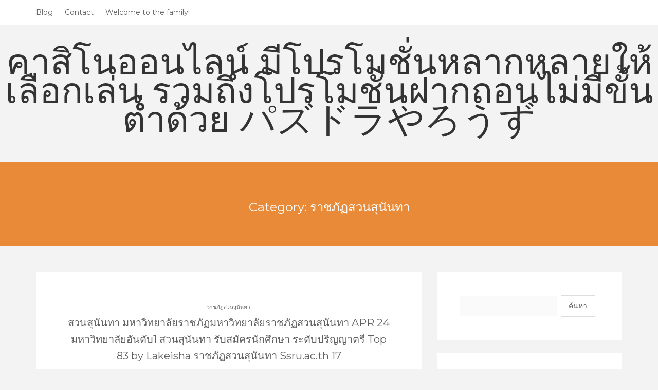

--- FILE ---
content_type: text/html; charset=UTF-8
request_url: https://pazudorayarouzu.com/category/%E0%B8%A3%E0%B8%B2%E0%B8%8A%E0%B8%A0%E0%B8%B1%E0%B8%8F%E0%B8%AA%E0%B8%A7%E0%B8%99%E0%B8%AA%E0%B8%B8%E0%B8%99%E0%B8%B1%E0%B8%99%E0%B8%97%E0%B8%B2/
body_size: 26182
content:
<!DOCTYPE html>
<html lang="th">
<head>
   
<meta http-equiv="Content-Type" content="text/html; charset=UTF-8" />
<meta name="viewport" content="width=device-width, initial-scale=1.0, maximum-scale=1.2, user-scalable=yes" />

<meta name='robots' content='index, follow, max-image-preview:large, max-snippet:-1, max-video-preview:-1' />

	<!-- This site is optimized with the Yoast SEO Premium plugin v19.2.1 (Yoast SEO v26.9-RC1) - https://yoast.com/product/yoast-seo-premium-wordpress/ -->
	<title>ราชภัฏสวนสุนันทา Archives - คาสิโนออนไลน์ มีโปรโมชั่นหลากหลายให้เลือกเล่น รวมถึงโปรโมชั่นฝากถอนไม่มีขั้นต่ำด้วย パズドラやろうず</title>
	<link rel="canonical" href="https://pazudorayarouzu.com/category/ราชภัฏสวนสุนันทา/" />
	<meta property="og:locale" content="th_TH" />
	<meta property="og:type" content="article" />
	<meta property="og:title" content="ราชภัฏสวนสุนันทา Archives" />
	<meta property="og:description" content="ราชภัฏสวนสุนันทา" />
	<meta property="og:url" content="https://pazudorayarouzu.com/category/ราชภัฏสวนสุนันทา/" />
	<meta property="og:site_name" content="คาสิโนออนไลน์ มีโปรโมชั่นหลากหลายให้เลือกเล่น รวมถึงโปรโมชั่นฝากถอนไม่มีขั้นต่ำด้วย パズドラやろうず" />
	<meta name="twitter:card" content="summary_large_image" />
	<script type="application/ld+json" class="yoast-schema-graph">{"@context":"https://schema.org","@graph":[{"@type":"CollectionPage","@id":"https://pazudorayarouzu.com/category/%e0%b8%a3%e0%b8%b2%e0%b8%8a%e0%b8%a0%e0%b8%b1%e0%b8%8f%e0%b8%aa%e0%b8%a7%e0%b8%99%e0%b8%aa%e0%b8%b8%e0%b8%99%e0%b8%b1%e0%b8%99%e0%b8%97%e0%b8%b2/","url":"https://pazudorayarouzu.com/category/%e0%b8%a3%e0%b8%b2%e0%b8%8a%e0%b8%a0%e0%b8%b1%e0%b8%8f%e0%b8%aa%e0%b8%a7%e0%b8%99%e0%b8%aa%e0%b8%b8%e0%b8%99%e0%b8%b1%e0%b8%99%e0%b8%97%e0%b8%b2/","name":"ราชภัฏสวนสุนันทา Archives - คาสิโนออนไลน์ มีโปรโมชั่นหลากหลายให้เลือกเล่น รวมถึงโปรโมชั่นฝากถอนไม่มีขั้นต่ำด้วย パズドラやろうず","isPartOf":{"@id":"https://pazudorayarouzu.com/#website"},"breadcrumb":{"@id":"https://pazudorayarouzu.com/category/%e0%b8%a3%e0%b8%b2%e0%b8%8a%e0%b8%a0%e0%b8%b1%e0%b8%8f%e0%b8%aa%e0%b8%a7%e0%b8%99%e0%b8%aa%e0%b8%b8%e0%b8%99%e0%b8%b1%e0%b8%99%e0%b8%97%e0%b8%b2/#breadcrumb"},"inLanguage":"th"},{"@type":"BreadcrumbList","@id":"https://pazudorayarouzu.com/category/%e0%b8%a3%e0%b8%b2%e0%b8%8a%e0%b8%a0%e0%b8%b1%e0%b8%8f%e0%b8%aa%e0%b8%a7%e0%b8%99%e0%b8%aa%e0%b8%b8%e0%b8%99%e0%b8%b1%e0%b8%99%e0%b8%97%e0%b8%b2/#breadcrumb","itemListElement":[{"@type":"ListItem","position":1,"name":"Home","item":"https://pazudorayarouzu.com/"},{"@type":"ListItem","position":2,"name":"ราชภัฏสวนสุนันทา"}]},{"@type":"WebSite","@id":"https://pazudorayarouzu.com/#website","url":"https://pazudorayarouzu.com/","name":"คาสิโนออนไลน์ มีโปรโมชั่นหลากหลายให้เลือกเล่น รวมถึงโปรโมชั่นฝากถอนไม่มีขั้นต่ำด้วย パズドラやろうず","description":"https://pazudorayarouzu.com สล็อต เป็นเกมส์ที่มีระบบการเล่นง่าย สร้างความสนุกสนานและความตื่นเต้นให้กับผู้เล่น","potentialAction":[{"@type":"SearchAction","target":{"@type":"EntryPoint","urlTemplate":"https://pazudorayarouzu.com/?s={search_term_string}"},"query-input":{"@type":"PropertyValueSpecification","valueRequired":true,"valueName":"search_term_string"}}],"inLanguage":"th"}]}</script>
	<!-- / Yoast SEO Premium plugin. -->


<link rel='dns-prefetch' href='//fonts.googleapis.com' />
<link rel="alternate" type="application/rss+xml" title="คาสิโนออนไลน์ มีโปรโมชั่นหลากหลายให้เลือกเล่น รวมถึงโปรโมชั่นฝากถอนไม่มีขั้นต่ำด้วย パズドラやろうず &raquo; ฟีด" href="https://pazudorayarouzu.com/feed/" />
<link rel="alternate" type="application/rss+xml" title="คาสิโนออนไลน์ มีโปรโมชั่นหลากหลายให้เลือกเล่น รวมถึงโปรโมชั่นฝากถอนไม่มีขั้นต่ำด้วย パズドラやろうず &raquo; ฟีดความเห็น" href="https://pazudorayarouzu.com/comments/feed/" />
<link rel="alternate" type="application/rss+xml" title="คาสิโนออนไลน์ มีโปรโมชั่นหลากหลายให้เลือกเล่น รวมถึงโปรโมชั่นฝากถอนไม่มีขั้นต่ำด้วย パズドラやろうず &raquo; ราชภัฏสวนสุนันทา ฟีดหมวดหมู่" href="https://pazudorayarouzu.com/category/%e0%b8%a3%e0%b8%b2%e0%b8%8a%e0%b8%a0%e0%b8%b1%e0%b8%8f%e0%b8%aa%e0%b8%a7%e0%b8%99%e0%b8%aa%e0%b8%b8%e0%b8%99%e0%b8%b1%e0%b8%99%e0%b8%97%e0%b8%b2/feed/" />
<style id='wp-img-auto-sizes-contain-inline-css' type='text/css'>
img:is([sizes=auto i],[sizes^="auto," i]){contain-intrinsic-size:3000px 1500px}
/*# sourceURL=wp-img-auto-sizes-contain-inline-css */
</style>
<style id='wp-emoji-styles-inline-css' type='text/css'>

	img.wp-smiley, img.emoji {
		display: inline !important;
		border: none !important;
		box-shadow: none !important;
		height: 1em !important;
		width: 1em !important;
		margin: 0 0.07em !important;
		vertical-align: -0.1em !important;
		background: none !important;
		padding: 0 !important;
	}
/*# sourceURL=wp-emoji-styles-inline-css */
</style>
<style id='wp-block-library-inline-css' type='text/css'>
:root{--wp-block-synced-color:#7a00df;--wp-block-synced-color--rgb:122,0,223;--wp-bound-block-color:var(--wp-block-synced-color);--wp-editor-canvas-background:#ddd;--wp-admin-theme-color:#007cba;--wp-admin-theme-color--rgb:0,124,186;--wp-admin-theme-color-darker-10:#006ba1;--wp-admin-theme-color-darker-10--rgb:0,107,160.5;--wp-admin-theme-color-darker-20:#005a87;--wp-admin-theme-color-darker-20--rgb:0,90,135;--wp-admin-border-width-focus:2px}@media (min-resolution:192dpi){:root{--wp-admin-border-width-focus:1.5px}}.wp-element-button{cursor:pointer}:root .has-very-light-gray-background-color{background-color:#eee}:root .has-very-dark-gray-background-color{background-color:#313131}:root .has-very-light-gray-color{color:#eee}:root .has-very-dark-gray-color{color:#313131}:root .has-vivid-green-cyan-to-vivid-cyan-blue-gradient-background{background:linear-gradient(135deg,#00d084,#0693e3)}:root .has-purple-crush-gradient-background{background:linear-gradient(135deg,#34e2e4,#4721fb 50%,#ab1dfe)}:root .has-hazy-dawn-gradient-background{background:linear-gradient(135deg,#faaca8,#dad0ec)}:root .has-subdued-olive-gradient-background{background:linear-gradient(135deg,#fafae1,#67a671)}:root .has-atomic-cream-gradient-background{background:linear-gradient(135deg,#fdd79a,#004a59)}:root .has-nightshade-gradient-background{background:linear-gradient(135deg,#330968,#31cdcf)}:root .has-midnight-gradient-background{background:linear-gradient(135deg,#020381,#2874fc)}:root{--wp--preset--font-size--normal:16px;--wp--preset--font-size--huge:42px}.has-regular-font-size{font-size:1em}.has-larger-font-size{font-size:2.625em}.has-normal-font-size{font-size:var(--wp--preset--font-size--normal)}.has-huge-font-size{font-size:var(--wp--preset--font-size--huge)}.has-text-align-center{text-align:center}.has-text-align-left{text-align:left}.has-text-align-right{text-align:right}.has-fit-text{white-space:nowrap!important}#end-resizable-editor-section{display:none}.aligncenter{clear:both}.items-justified-left{justify-content:flex-start}.items-justified-center{justify-content:center}.items-justified-right{justify-content:flex-end}.items-justified-space-between{justify-content:space-between}.screen-reader-text{border:0;clip-path:inset(50%);height:1px;margin:-1px;overflow:hidden;padding:0;position:absolute;width:1px;word-wrap:normal!important}.screen-reader-text:focus{background-color:#ddd;clip-path:none;color:#444;display:block;font-size:1em;height:auto;left:5px;line-height:normal;padding:15px 23px 14px;text-decoration:none;top:5px;width:auto;z-index:100000}html :where(.has-border-color){border-style:solid}html :where([style*=border-top-color]){border-top-style:solid}html :where([style*=border-right-color]){border-right-style:solid}html :where([style*=border-bottom-color]){border-bottom-style:solid}html :where([style*=border-left-color]){border-left-style:solid}html :where([style*=border-width]){border-style:solid}html :where([style*=border-top-width]){border-top-style:solid}html :where([style*=border-right-width]){border-right-style:solid}html :where([style*=border-bottom-width]){border-bottom-style:solid}html :where([style*=border-left-width]){border-left-style:solid}html :where(img[class*=wp-image-]){height:auto;max-width:100%}:where(figure){margin:0 0 1em}html :where(.is-position-sticky){--wp-admin--admin-bar--position-offset:var(--wp-admin--admin-bar--height,0px)}@media screen and (max-width:600px){html :where(.is-position-sticky){--wp-admin--admin-bar--position-offset:0px}}

/*# sourceURL=wp-block-library-inline-css */
</style><style id='global-styles-inline-css' type='text/css'>
:root{--wp--preset--aspect-ratio--square: 1;--wp--preset--aspect-ratio--4-3: 4/3;--wp--preset--aspect-ratio--3-4: 3/4;--wp--preset--aspect-ratio--3-2: 3/2;--wp--preset--aspect-ratio--2-3: 2/3;--wp--preset--aspect-ratio--16-9: 16/9;--wp--preset--aspect-ratio--9-16: 9/16;--wp--preset--color--black: #000000;--wp--preset--color--cyan-bluish-gray: #abb8c3;--wp--preset--color--white: #ffffff;--wp--preset--color--pale-pink: #f78da7;--wp--preset--color--vivid-red: #cf2e2e;--wp--preset--color--luminous-vivid-orange: #ff6900;--wp--preset--color--luminous-vivid-amber: #fcb900;--wp--preset--color--light-green-cyan: #7bdcb5;--wp--preset--color--vivid-green-cyan: #00d084;--wp--preset--color--pale-cyan-blue: #8ed1fc;--wp--preset--color--vivid-cyan-blue: #0693e3;--wp--preset--color--vivid-purple: #9b51e0;--wp--preset--gradient--vivid-cyan-blue-to-vivid-purple: linear-gradient(135deg,rgb(6,147,227) 0%,rgb(155,81,224) 100%);--wp--preset--gradient--light-green-cyan-to-vivid-green-cyan: linear-gradient(135deg,rgb(122,220,180) 0%,rgb(0,208,130) 100%);--wp--preset--gradient--luminous-vivid-amber-to-luminous-vivid-orange: linear-gradient(135deg,rgb(252,185,0) 0%,rgb(255,105,0) 100%);--wp--preset--gradient--luminous-vivid-orange-to-vivid-red: linear-gradient(135deg,rgb(255,105,0) 0%,rgb(207,46,46) 100%);--wp--preset--gradient--very-light-gray-to-cyan-bluish-gray: linear-gradient(135deg,rgb(238,238,238) 0%,rgb(169,184,195) 100%);--wp--preset--gradient--cool-to-warm-spectrum: linear-gradient(135deg,rgb(74,234,220) 0%,rgb(151,120,209) 20%,rgb(207,42,186) 40%,rgb(238,44,130) 60%,rgb(251,105,98) 80%,rgb(254,248,76) 100%);--wp--preset--gradient--blush-light-purple: linear-gradient(135deg,rgb(255,206,236) 0%,rgb(152,150,240) 100%);--wp--preset--gradient--blush-bordeaux: linear-gradient(135deg,rgb(254,205,165) 0%,rgb(254,45,45) 50%,rgb(107,0,62) 100%);--wp--preset--gradient--luminous-dusk: linear-gradient(135deg,rgb(255,203,112) 0%,rgb(199,81,192) 50%,rgb(65,88,208) 100%);--wp--preset--gradient--pale-ocean: linear-gradient(135deg,rgb(255,245,203) 0%,rgb(182,227,212) 50%,rgb(51,167,181) 100%);--wp--preset--gradient--electric-grass: linear-gradient(135deg,rgb(202,248,128) 0%,rgb(113,206,126) 100%);--wp--preset--gradient--midnight: linear-gradient(135deg,rgb(2,3,129) 0%,rgb(40,116,252) 100%);--wp--preset--font-size--small: 13px;--wp--preset--font-size--medium: 20px;--wp--preset--font-size--large: 36px;--wp--preset--font-size--x-large: 42px;--wp--preset--spacing--20: 0.44rem;--wp--preset--spacing--30: 0.67rem;--wp--preset--spacing--40: 1rem;--wp--preset--spacing--50: 1.5rem;--wp--preset--spacing--60: 2.25rem;--wp--preset--spacing--70: 3.38rem;--wp--preset--spacing--80: 5.06rem;--wp--preset--shadow--natural: 6px 6px 9px rgba(0, 0, 0, 0.2);--wp--preset--shadow--deep: 12px 12px 50px rgba(0, 0, 0, 0.4);--wp--preset--shadow--sharp: 6px 6px 0px rgba(0, 0, 0, 0.2);--wp--preset--shadow--outlined: 6px 6px 0px -3px rgb(255, 255, 255), 6px 6px rgb(0, 0, 0);--wp--preset--shadow--crisp: 6px 6px 0px rgb(0, 0, 0);}:where(.is-layout-flex){gap: 0.5em;}:where(.is-layout-grid){gap: 0.5em;}body .is-layout-flex{display: flex;}.is-layout-flex{flex-wrap: wrap;align-items: center;}.is-layout-flex > :is(*, div){margin: 0;}body .is-layout-grid{display: grid;}.is-layout-grid > :is(*, div){margin: 0;}:where(.wp-block-columns.is-layout-flex){gap: 2em;}:where(.wp-block-columns.is-layout-grid){gap: 2em;}:where(.wp-block-post-template.is-layout-flex){gap: 1.25em;}:where(.wp-block-post-template.is-layout-grid){gap: 1.25em;}.has-black-color{color: var(--wp--preset--color--black) !important;}.has-cyan-bluish-gray-color{color: var(--wp--preset--color--cyan-bluish-gray) !important;}.has-white-color{color: var(--wp--preset--color--white) !important;}.has-pale-pink-color{color: var(--wp--preset--color--pale-pink) !important;}.has-vivid-red-color{color: var(--wp--preset--color--vivid-red) !important;}.has-luminous-vivid-orange-color{color: var(--wp--preset--color--luminous-vivid-orange) !important;}.has-luminous-vivid-amber-color{color: var(--wp--preset--color--luminous-vivid-amber) !important;}.has-light-green-cyan-color{color: var(--wp--preset--color--light-green-cyan) !important;}.has-vivid-green-cyan-color{color: var(--wp--preset--color--vivid-green-cyan) !important;}.has-pale-cyan-blue-color{color: var(--wp--preset--color--pale-cyan-blue) !important;}.has-vivid-cyan-blue-color{color: var(--wp--preset--color--vivid-cyan-blue) !important;}.has-vivid-purple-color{color: var(--wp--preset--color--vivid-purple) !important;}.has-black-background-color{background-color: var(--wp--preset--color--black) !important;}.has-cyan-bluish-gray-background-color{background-color: var(--wp--preset--color--cyan-bluish-gray) !important;}.has-white-background-color{background-color: var(--wp--preset--color--white) !important;}.has-pale-pink-background-color{background-color: var(--wp--preset--color--pale-pink) !important;}.has-vivid-red-background-color{background-color: var(--wp--preset--color--vivid-red) !important;}.has-luminous-vivid-orange-background-color{background-color: var(--wp--preset--color--luminous-vivid-orange) !important;}.has-luminous-vivid-amber-background-color{background-color: var(--wp--preset--color--luminous-vivid-amber) !important;}.has-light-green-cyan-background-color{background-color: var(--wp--preset--color--light-green-cyan) !important;}.has-vivid-green-cyan-background-color{background-color: var(--wp--preset--color--vivid-green-cyan) !important;}.has-pale-cyan-blue-background-color{background-color: var(--wp--preset--color--pale-cyan-blue) !important;}.has-vivid-cyan-blue-background-color{background-color: var(--wp--preset--color--vivid-cyan-blue) !important;}.has-vivid-purple-background-color{background-color: var(--wp--preset--color--vivid-purple) !important;}.has-black-border-color{border-color: var(--wp--preset--color--black) !important;}.has-cyan-bluish-gray-border-color{border-color: var(--wp--preset--color--cyan-bluish-gray) !important;}.has-white-border-color{border-color: var(--wp--preset--color--white) !important;}.has-pale-pink-border-color{border-color: var(--wp--preset--color--pale-pink) !important;}.has-vivid-red-border-color{border-color: var(--wp--preset--color--vivid-red) !important;}.has-luminous-vivid-orange-border-color{border-color: var(--wp--preset--color--luminous-vivid-orange) !important;}.has-luminous-vivid-amber-border-color{border-color: var(--wp--preset--color--luminous-vivid-amber) !important;}.has-light-green-cyan-border-color{border-color: var(--wp--preset--color--light-green-cyan) !important;}.has-vivid-green-cyan-border-color{border-color: var(--wp--preset--color--vivid-green-cyan) !important;}.has-pale-cyan-blue-border-color{border-color: var(--wp--preset--color--pale-cyan-blue) !important;}.has-vivid-cyan-blue-border-color{border-color: var(--wp--preset--color--vivid-cyan-blue) !important;}.has-vivid-purple-border-color{border-color: var(--wp--preset--color--vivid-purple) !important;}.has-vivid-cyan-blue-to-vivid-purple-gradient-background{background: var(--wp--preset--gradient--vivid-cyan-blue-to-vivid-purple) !important;}.has-light-green-cyan-to-vivid-green-cyan-gradient-background{background: var(--wp--preset--gradient--light-green-cyan-to-vivid-green-cyan) !important;}.has-luminous-vivid-amber-to-luminous-vivid-orange-gradient-background{background: var(--wp--preset--gradient--luminous-vivid-amber-to-luminous-vivid-orange) !important;}.has-luminous-vivid-orange-to-vivid-red-gradient-background{background: var(--wp--preset--gradient--luminous-vivid-orange-to-vivid-red) !important;}.has-very-light-gray-to-cyan-bluish-gray-gradient-background{background: var(--wp--preset--gradient--very-light-gray-to-cyan-bluish-gray) !important;}.has-cool-to-warm-spectrum-gradient-background{background: var(--wp--preset--gradient--cool-to-warm-spectrum) !important;}.has-blush-light-purple-gradient-background{background: var(--wp--preset--gradient--blush-light-purple) !important;}.has-blush-bordeaux-gradient-background{background: var(--wp--preset--gradient--blush-bordeaux) !important;}.has-luminous-dusk-gradient-background{background: var(--wp--preset--gradient--luminous-dusk) !important;}.has-pale-ocean-gradient-background{background: var(--wp--preset--gradient--pale-ocean) !important;}.has-electric-grass-gradient-background{background: var(--wp--preset--gradient--electric-grass) !important;}.has-midnight-gradient-background{background: var(--wp--preset--gradient--midnight) !important;}.has-small-font-size{font-size: var(--wp--preset--font-size--small) !important;}.has-medium-font-size{font-size: var(--wp--preset--font-size--medium) !important;}.has-large-font-size{font-size: var(--wp--preset--font-size--large) !important;}.has-x-large-font-size{font-size: var(--wp--preset--font-size--x-large) !important;}
/*# sourceURL=global-styles-inline-css */
</style>

<style id='classic-theme-styles-inline-css' type='text/css'>
/*! This file is auto-generated */
.wp-block-button__link{color:#fff;background-color:#32373c;border-radius:9999px;box-shadow:none;text-decoration:none;padding:calc(.667em + 2px) calc(1.333em + 2px);font-size:1.125em}.wp-block-file__button{background:#32373c;color:#fff;text-decoration:none}
/*# sourceURL=/wp-includes/css/classic-themes.min.css */
</style>
<link rel='stylesheet' id='dashicons-css' href='https://pazudorayarouzu.com/wp-includes/css/dashicons.min.css?ver=6.9' type='text/css' media='all' />
<link rel='stylesheet' id='admin-bar-css' href='https://pazudorayarouzu.com/wp-includes/css/admin-bar.min.css?ver=6.9' type='text/css' media='all' />
<style id='admin-bar-inline-css' type='text/css'>

    /* Hide CanvasJS credits for P404 charts specifically */
    #p404RedirectChart .canvasjs-chart-credit {
        display: none !important;
    }
    
    #p404RedirectChart canvas {
        border-radius: 6px;
    }

    .p404-redirect-adminbar-weekly-title {
        font-weight: bold;
        font-size: 14px;
        color: #fff;
        margin-bottom: 6px;
    }

    #wpadminbar #wp-admin-bar-p404_free_top_button .ab-icon:before {
        content: "\f103";
        color: #dc3545;
        top: 3px;
    }
    
    #wp-admin-bar-p404_free_top_button .ab-item {
        min-width: 80px !important;
        padding: 0px !important;
    }
    
    /* Ensure proper positioning and z-index for P404 dropdown */
    .p404-redirect-adminbar-dropdown-wrap { 
        min-width: 0; 
        padding: 0;
        position: static !important;
    }
    
    #wpadminbar #wp-admin-bar-p404_free_top_button_dropdown {
        position: static !important;
    }
    
    #wpadminbar #wp-admin-bar-p404_free_top_button_dropdown .ab-item {
        padding: 0 !important;
        margin: 0 !important;
    }
    
    .p404-redirect-dropdown-container {
        min-width: 340px;
        padding: 18px 18px 12px 18px;
        background: #23282d !important;
        color: #fff;
        border-radius: 12px;
        box-shadow: 0 8px 32px rgba(0,0,0,0.25);
        margin-top: 10px;
        position: relative !important;
        z-index: 999999 !important;
        display: block !important;
        border: 1px solid #444;
    }
    
    /* Ensure P404 dropdown appears on hover */
    #wpadminbar #wp-admin-bar-p404_free_top_button .p404-redirect-dropdown-container { 
        display: none !important;
    }
    
    #wpadminbar #wp-admin-bar-p404_free_top_button:hover .p404-redirect-dropdown-container { 
        display: block !important;
    }
    
    #wpadminbar #wp-admin-bar-p404_free_top_button:hover #wp-admin-bar-p404_free_top_button_dropdown .p404-redirect-dropdown-container {
        display: block !important;
    }
    
    .p404-redirect-card {
        background: #2c3338;
        border-radius: 8px;
        padding: 18px 18px 12px 18px;
        box-shadow: 0 2px 8px rgba(0,0,0,0.07);
        display: flex;
        flex-direction: column;
        align-items: flex-start;
        border: 1px solid #444;
    }
    
    .p404-redirect-btn {
        display: inline-block;
        background: #dc3545;
        color: #fff !important;
        font-weight: bold;
        padding: 5px 22px;
        border-radius: 8px;
        text-decoration: none;
        font-size: 17px;
        transition: background 0.2s, box-shadow 0.2s;
        margin-top: 8px;
        box-shadow: 0 2px 8px rgba(220,53,69,0.15);
        text-align: center;
        line-height: 1.6;
    }
    
    .p404-redirect-btn:hover {
        background: #c82333;
        color: #fff !important;
        box-shadow: 0 4px 16px rgba(220,53,69,0.25);
    }
    
    /* Prevent conflicts with other admin bar dropdowns */
    #wpadminbar .ab-top-menu > li:hover > .ab-item,
    #wpadminbar .ab-top-menu > li.hover > .ab-item {
        z-index: auto;
    }
    
    #wpadminbar #wp-admin-bar-p404_free_top_button:hover > .ab-item {
        z-index: 999998 !important;
    }
    
/*# sourceURL=admin-bar-inline-css */
</style>
<link rel='stylesheet' id='contact-form-7-css' href='https://pazudorayarouzu.com/wp-content/plugins/contact-form-7/includes/css/styles.css?ver=6.1.4' type='text/css' media='all' />
<link rel='stylesheet' id='PageBuilderSandwich-css' href='https://pazudorayarouzu.com/wp-content/plugins/page-builder-sandwich/page_builder_sandwich/css/style.min.css?ver=5.1.0' type='text/css' media='all' />
<link rel='stylesheet' id='tranzly-css' href='https://pazudorayarouzu.com/wp-content/plugins/tranzly/includes/assets/css/tranzly.css?ver=2.0.0' type='text/css' media='all' />
<link rel='stylesheet' id='wp-show-posts-css' href='https://pazudorayarouzu.com/wp-content/plugins/wp-show-posts/css/wp-show-posts-min.css?ver=1.1.6' type='text/css' media='all' />
<link rel='stylesheet' id='venice-lite-style-css' href='https://pazudorayarouzu.com/wp-content/themes/venice-lite/style.css?ver=6.9' type='text/css' media='all' />
<link rel='stylesheet' id='venice-lite-google-fonts-css' href='//fonts.googleapis.com/css?family=Arizonia%7CMontserrat&#038;subset=latin%2Cgreek%2Cgreek-ext%2Cvietnamese%2Ccyrillic-ext%2Clatin-ext%2Ccyrillic&#038;ver=1.0.0' type='text/css' media='all' />
<link rel='stylesheet' id='bootstrap-css' href='https://pazudorayarouzu.com/wp-content/themes/venice-lite/assets/css/bootstrap.css?ver=3.3.7' type='text/css' media='all' />
<link rel='stylesheet' id='font-awesome-css' href='https://pazudorayarouzu.com/wp-content/themes/venice-lite/assets/css/font-awesome.css?ver=4.7.0' type='text/css' media='all' />
<link rel='stylesheet' id='swipebox-css' href='https://pazudorayarouzu.com/wp-content/themes/venice-lite/assets/css/swipebox.css?ver=1.3.0' type='text/css' media='all' />
<link rel='stylesheet' id='venice-lite-template-css' href='https://pazudorayarouzu.com/wp-content/themes/venice-lite/assets/css/template.css?ver=1.0.0' type='text/css' media='all' />
<link rel='stylesheet' id='venice-lite-woocommerce-css' href='https://pazudorayarouzu.com/wp-content/themes/venice-lite/assets/css/woocommerce.css?ver=1.0.0' type='text/css' media='all' />
<script type="text/javascript" id="PageBuilderSandwich-js-extra">
/* <![CDATA[ */
var pbsFrontendParams = {"theme_name":"venice-lite","map_api_key":""};
//# sourceURL=PageBuilderSandwich-js-extra
/* ]]> */
</script>
<script type="text/javascript" src="https://pazudorayarouzu.com/wp-content/plugins/page-builder-sandwich/page_builder_sandwich/js/min/frontend-min.js?ver=5.1.0" id="PageBuilderSandwich-js"></script>
<script type="text/javascript" src="https://pazudorayarouzu.com/wp-includes/js/jquery/jquery.min.js?ver=3.7.1" id="jquery-core-js"></script>
<script type="text/javascript" src="https://pazudorayarouzu.com/wp-includes/js/jquery/jquery-migrate.min.js?ver=3.4.1" id="jquery-migrate-js"></script>
<script type="text/javascript" id="tranzly-js-extra">
/* <![CDATA[ */
var tranzly_plugin_vars = {"ajaxurl":"https://pazudorayarouzu.com/wp-admin/admin-ajax.php","plugin_url":"https://pazudorayarouzu.com/wp-content/plugins/tranzly/includes/","site_url":"https://pazudorayarouzu.com"};
//# sourceURL=tranzly-js-extra
/* ]]> */
</script>
<script type="text/javascript" src="https://pazudorayarouzu.com/wp-content/plugins/tranzly/includes/assets/js/tranzly.js?ver=2.0.0" id="tranzly-js"></script>
<link rel="https://api.w.org/" href="https://pazudorayarouzu.com/wp-json/" /><link rel="alternate" title="JSON" type="application/json" href="https://pazudorayarouzu.com/wp-json/wp/v2/categories/81" /><link rel="EditURI" type="application/rsd+xml" title="RSD" href="https://pazudorayarouzu.com/xmlrpc.php?rsd" />
<meta name="generator" content="WordPress 6.9" />
<style type="text/css"></style><style type="text/css">.recentcomments a{display:inline !important;padding:0 !important;margin:0 !important;}</style>
</head>

<body class="archive category category-81 wp-theme-venice-lite">


<a class="skip-link screen-reader-text" href="#content">Skip to content</a>


        <div id="sidebar-wrapper">
            
            <div id="scroll-sidebar" class="clearfix">
            
					<div class="mobilemenu-box">

						<div class="mobile-navigation"><i class="fa fa-times open"></i></div>	

                        <nav id="mobilemenu">
                                    
                            <false class="menu"><ul>
<li class="page_item page-item-16"><a href="https://pazudorayarouzu.com/blog/">Blog</a></li>
<li class="page_item page-item-10"><a href="https://pazudorayarouzu.com/contact/">Contact</a></li>
<li class="page_item page-item-13"><a href="https://pazudorayarouzu.com/home/">Welcome to the family!</a></li>
</ul></false>
                                
                        </nav> 
                        
                    </div>
                
				</div>
                    
            </div>
        
        </div>
        

<div id="wrapper">
   
    <div id="overlay-body"></div>

	<div id="header-wrapper">
        
		<header id="header" >
            
			<div class="container">
            
				<div class="row">
                        
					<div class="col-md-12" >

                        <button class="menu-toggle" aria-controls="mainmenu" aria-expanded="false" type="button">
                            <span aria-hidden="true">Menu</span>
                            <span class="dashicons" aria-hidden="true"></span>
                        </button>

						<nav id="mainmenu">

                            <false class="menu"><ul>
<li class="page_item page-item-16"><a href="https://pazudorayarouzu.com/blog/">Blog</a></li>
<li class="page_item page-item-10"><a href="https://pazudorayarouzu.com/contact/">Contact</a></li>
<li class="page_item page-item-13"><a href="https://pazudorayarouzu.com/home/">Welcome to the family!</a></li>
</ul></false>
                            
						</nav> 
                        
                        <div class="mobile-navigation"><i class="fa fa-bars"></i> </div>

						
                        <div class="social-buttons">
                        
                                                    
                        </div>

                        <div class="clear"></div>

					</div>
                    
				</div>
                
			</div>
                
		</header>
            
	</div>
    
	<div id="logo">
    
		<a class="logo" href="https://pazudorayarouzu.com/" title="คาสิโนออนไลน์ มีโปรโมชั่นหลากหลายให้เลือกเล่น รวมถึงโปรโมชั่นฝากถอนไม่มีขั้นต่ำด้วย パズドラやろうず">คาสิโนออนไลน์ มีโปรโมชั่นหลากหลายให้เลือกเล่น รวมถึงโปรโมชั่นฝากถอนไม่มีขั้นต่ำด้วย パズドラやろうず</a> 
            
	</div>
            <section class="archive-box">
            
                <div class="container">
                
                    <div class="row">
                
                        <div class="col-md-12" >
                    
                            <h1> Category: ราชภัฏสวนสุนันทา</h1>
                    
                        </div>
                        
                    </div>
                        
                </div>
            
            </section>
                
<div id="content" class="container">

	<div class="row">
    
	        
        <div class="col-md-8 right-sidebar">

            <div class="row"> 
        
    
		<div class="post-465 post type-post status-publish format-standard hentry category-81 tag-270 post-container col-md-12" >
    
			    
<div class="post-article">

    <span class="entry-category"><a href="https://pazudorayarouzu.com/category/%e0%b8%a3%e0%b8%b2%e0%b8%8a%e0%b8%a0%e0%b8%b1%e0%b8%8f%e0%b8%aa%e0%b8%a7%e0%b8%99%e0%b8%aa%e0%b8%b8%e0%b8%99%e0%b8%b1%e0%b8%99%e0%b8%97%e0%b8%b2/" rel="category tag">ราชภัฏสวนสุนันทา</a></span><h3 class="title page-title"><a href="https://pazudorayarouzu.com/%e0%b8%aa%e0%b8%a7%e0%b8%99%e0%b8%aa%e0%b8%b8%e0%b8%99%e0%b8%b1%e0%b8%99%e0%b8%97%e0%b8%b2-%e0%b8%a1%e0%b8%ab%e0%b8%b2%e0%b8%a7%e0%b8%b4%e0%b8%97%e0%b8%a2%e0%b8%b2%e0%b8%a5%e0%b8%b1%e0%b8%a2%e0%b8%a3/">สวนสุนันทา มหาวิทยาลัยราชภัฏมหาวิทยาลัยราชภัฏสวนสุนันทา APR 24 มหาวิทยาลัยอันดับ1 สวนสุนันทา รับสมัครนักศึกษา ระดับปริญญาตรี Top 83 by Lakeisha ราชภัฏสวนสุนันทา Ssru.ac.th 17</a></h3><span class="entry-date">On 11 เมษายน 2024 by <a href="https://pazudorayarouzu.com/author/christianparker/" title="เขียนโดย Christian Parker" rel="author">Christian Parker</a></span><div class="pbs-main-wrapper"><p>5 สาเหตุในการเลือกมหาวิทยาลัยที่จำเป็นต้องคิดถึง</p>
<p><img decoding="async" src="https://ssru.ac.th/img/img_education_faculty-education01.jpg" style="max-width:410px;float:left;padding:10px 10px 10px 0px;border:0px;"/>ถึงฤดูสอบการประลองเข้าชั้นเรียนต่อในระดับชั้นมหาวิทยาลัยราชภัฏของน้องๆชั้นม 6 ทั้งประเทศ ซึ่งวันนี้พี่ๆมหาวิทยาลัยสวนสุนันทา จะมาชี้แนะเคล็ดลับในการเลือกมหาวิทยาลัยซึ่งมี 5 เหตุมีอะไรบ้างไปดูกันได้เลย</p>
<p>1.การเดินทางสะดวกสบาย สำหรับในการไปมหาวิทยาลัยนั้น ควรต้องเลือกอยู่ห้องเช่าใกล้มหาวิทยาลัยหรือเพื่อที่จะสบายสำหรับในการเดินทางไปเรียน สำหรับมหาวิทยาลัยสวนสุนันทา พวกเรามีทั้งยังหอพักในมหาวิทยาลัยรวมทั้งหอนอกสวนสุนันทาให้เลือกมากมาย ซึ่งน้องๆสามารถที่จะเลือกได้ตามสะดวกสบายโดยเฉพาะอย่างยิ่งสวนสุนันทา เราเป็นมหาวิทยาลัยที่อยู่ในจ.กรุงเทพฯ ฉะนั้นการเดินทางสะดวกสบายอยู่แล้ว แล้วก็ควรดูว่าวิทยาเขตมีให้เลือกตรงไหนบ้าง ถ้าว่าไม่สะดวกที่จะศึกษาต่อในจ.กรุงเทพฯ ก็สามารถเลือกวิทยาเขตของมหาวิทยาลัยสวนสุนันทา ได้ซึ่งจะมี 2 วิทยาเขตเป็นวิทยาเขตจังหวัดนครปฐมและก็วิทยาเขตสมุทรสงคราม สำหรับผู้ที่อยู่ 2 จังหวัดนี้หรือจังหวัดใกล้เคียงไม่สบายที่จะเดินทางเข้ามาศึกษาต่อในกรุงเทพฯก็สามารถเลือก 2 วิทยาเขตนี้ได้ ด้วยเหตุว่าทางมหาวิทยาลัยสวนสุนันทา พวกเราเปิดรับนักศึกษาจำนวนไม่น้อยและมีหลักสูตรให้เลือกนานาประการ</p>
<p>2.พิจารณากิตติศัพท์ของราชภัฏสวนสุนันทา นี่เป็นสิ่งที่จำเป็นอันดับหนึ่งที่จะจำต้องให้ความสนใจด้วยเหตุว่ามหาวิทยาลัยราชภัฏในประเทศไทย มีเยอะมากๆฉะนั้นการเลือกเกียรติศักดิ์ของมหาวิทยาลัยเป็นหนังสือเบิกทางที่สำคัญที่จะทำให้น้องๆก้าวเข้าไปสู่การทำงานในสาขาวิชาอาชีพที่ต้องการในอนาคต กล่าวได้ว่ามหาวิทยาลัยที่น้องๆเลือกจะต้องมีความชำนาญทางด้านภาควิชาและก็สาขาวิชาที่เรียนโดยตรง สำหรับสวนสุนันทา พวกเราเปิดหลักสูตรการศึกษาการสอนตั้งแต่ระดับชั้นปริญญาตรี หลักสูตรนานาประเทศปริญญาตรีหลักสูตรปริญญาโท แล้วก็หลักสูตรปริญญาเอก รวมทั้งเป็นสวนสุนันทาชั้น 1 และก็เป็นชั้นที่ 16 ของประเทศ ก็เลยทำให้ได้รับการยินยอมรับในแวดวงการศึกษาเล่าเรียนอีกทั้งในไทยแล้วก็ในระดับสากล ซึ่งบัณฑิตที่จบจากมหาวิทยาลัยของเรามีความเข้าใจความเชี่ยวชาญพร้อมกันกับคุณความดีศีลธรรมในการพัฒนาองค์กรรวมทั้งประเทศในอนาคต ยิ่งกว่านั้นทางสถาบันวิจัยมหาวิทยาลัยราชภัฏของพวกเรายังมีการร่วมมือกับหน่วยงานระดับประเทศและก็สุดยอดอีกเยอะมาก ที่วิจัยของใหม่เทคโนโลยีของใหม่ๆที่เน้นในเรื่องที่เกี่ยวข้องกับการเรียนทางวิชาการเพื่อเป็นประโยชน์ต่อสังคม</p>
<p>หลักสูตรที่เปิดสอนในระดับชั้นปริญญาตรี มีดังนี้</p>
<p><img decoding="async" src="https://ssru.ac.th/img/img_education_faculty-industrial.jpg" style="max-width:450px;float:left;padding:10px 10px 10px 0px;border:0px;"/>1.คณะครุศาสตร์</p>
<p>2.คณะวิทยาศาสตร์แล้วก็เทคโนโลยี</p>
<p>3.ภาควิชามนุษยศาสตร์รวมทั้งสังคมศาสตร์</p>
<p>4.คณะวิศวกรรมศาสตร์รวมทั้งเทคโนโลยีอุตสาหกรรม</p>
<p>5.คณะศิลปกรรมศาสตร์</p>
<p>6.คณะวิทยาการจัดการ</p>
<p>7.วิทยาลัยพยาบาลแล้วก็สุขภาพ</p>
<p>8.วิทยาลัยสถาปัตย์</p>
<p>9.วิทยาลัยสหเวชศาสตร์</p>
<p>10.วิทยาลัยสิ่งใหม่แล้วก็การจัดการ</p>
<p>11. <a href="https://tiktapasericeira.com/">มหาวิทยาลัยราชภัฏ</a> วิทยาลัยการจัดการอุตสาหกรรมบริการ</p>
<p>12.วิทยาลัยนิเทศศาสตร์</p>
<p>13.วิทยาลัยโลจิสติกส์รวมทั้งซัพพลายเชน</p>
<p>14.วิทยาลัยการเมืองและก็การปกครอง</p>
<p>นอกเหนือจากนี้ก็ยังมีสาขาวิชาอื่นๆแบ่งย่อยไปอีกด้วย จึงทำให้ราชภัฏสวนสุนันทา เป็นมหาวิทยาลัยราชภัฏ ที่ได้รับการยินยอมรับรวมทั้งเป็นแถวหน้าของมหาวิทยาลัยชั้นแนวหน้าในไทย</p>
<p>3.พิจารณาถึงค่าใช้จ่ายสำหรับเล่าเรียนต่อ ถ้าน้องๆเลือกสวนสุนันทาของเมืองจะทำให้ประหยัดค่าเทอมไปได้มากเลยทีเดียว ด้วยความที่มหาวิทยาลัยราชภัฏของรัฐบาลค่าเทอมถูกกว่ามหาวิทยาลัยเอกชนหลายเท่ายิ่งไปกว่านี้ยังไม่รวมทั้งค่าพาหนะ ค่าหอ ค่าครองชีพต่างๆที่น้องๆควรต้องหาข้อมูล ซึ่งรายจ่ายเป็นสิ่งสำคัญที่จะทำให้เลือกมหาวิทยาลัยสำหรับเพื่อการเรียนต่อได้ง่ายดายมากยิ่งขึ้น นอกเหนือจากนั้นมหาวิทยาลัยราชภัฏ ยังมีทุนเล่าเรียนให้กับนิสิตอีกด้วย สามารถไปหารายละเอียดเพิ่มเติมได้เลย ซึ่งพวกเราจะมีเงื่อนไขข้อมูลต่างๆรวมทั้งมีเจ้าหน้าที่ที่ให้คำปรึกษาในเรื่องเกี่ยวกับการขอยื่นทุน ยิ่งกว่านั้นค่ายังชีพ ค่าห้องเช่ารอบๆใกล้มหาวิทยาลัยก็ยังมีให้เลือกมากมายราคาอีกด้วย</p>
<p>4.มหาวิทยาลัยควรมีคณะอาจารย์แล้วก็บุคลากรที่มีคุณภาพ สวนสุนันทา ได้มีการคัดสรรกลุ่มเจ้าหน้าที่และเจ้าหน้าที่รวมถึงคณะครูผู้ทรงคุณวุฒิในการประสิทธิ์ประสาทวิชา เพื่อนิสิตได้ทำความเข้าใจอย่างเข้าถึงง่าย แล้วก็บูรณาการร่วมกันกับการใช้เทคโนโลยีรุ่นใหม่ให้กำเนิดประโยชน์มีการวิจัยและพัฒนาค้นคว้าถึงนวัตกรรมใหม่ๆที่จะผลักดันนิสิตรวมทั้งมีการจัดหลักสูตรอบรมให้กับบุคคลภายนอกนักธุรกิจต่างๆที่เป็นประโยชน์ให้กับประเทศชาติ</p>
<p>5.ควรที่จะเลือกราชภัฏสวนสุนันทาที่มีการพัฒนาด้านวิชาการเทคโนโลยีสิ่งใหม่ยุคใหม่ควบคู่ไปกับการเรียนรู้บำรุงศิลป์แล้วก็วัฒนธรรมที่ดี ซึ่งมหาวิทยาลัยสวนสุนันทา พวกเรามีความมุ่งมั่นแล้วก็ตั้งมั่นให้นักศึกษาได้รับสิ่งที่เยี่ยมที่สุดอีกทั้งด้านวิชาการที่เต็มไปด้วยองค์วิชาความรู้ยุคใหม่รวมทั้งพัฒนาอย่างสม่ำเสมอรวมทั้งรายงานการวิจัยคิดค้นสินค้าและก็สิ่งใหม่ที่ล้ำสมัย ทั้งยังเรายังบำรุงศิลป์และก็วัฒนธรรมอันดีเนื่องจากว่ามหาวิทยาลัยสวนสุนันทาที่นี้เป็นส่วนหนึ่งของเขตพระราชฐานรวมทั้งมีพระตำหนักโบราณพวกเราจึงเน้นในเรื่องเกี่ยวกับการรักษาวัฒนธรรมศิลปะโบราณไว้ให้กับรุ่นลูกและหลานสืบไป</p>
<p>ซึ่งทั้งยัง 5 ต้นเหตุนี้เป็นสิ่งที่สำคัญที่จะทำให้น้องๆม 6 สามารถเลือกตามความพอใจเลือกคณะที่ใช่มหาวิทยาลัยในฝันได้อย่างไม่ต้องสงสัย ซึ่งการศึกษาเล่าเรียนต่อมหาวิทยาลัย<a href="https://ssru.ac.th/">สวนสุนันทา</a> น้องๆจะต้องคิดถึงข้อมูลหลายเหตุ เว้นแต่ความชอบแล้ว ก็ยังจำเป็นต้องตรึกตรององค์ประกอบหลายๆอย่าง และไม่ควรจะเลือกเรียนตามเพื่อนฝูง หรือตามคนอื่น เพราะแต่ละคนความชอบทักษะไม่เหมือนกัน ต้องเชื่อมั่นในตัวเอง น้องๆมีความชำนาญในตนเองทุกคนแม้กระนั้นมีความชำนาญที่แตกต่างกัน รวมทั้งทางราชภัฏสวนสุนันทายังมีทุนการศึกษาที่มอบให้กับนิสิตที่ส่งผลการเรียนดี น้องๆที่มีความตั้งใจสำหรับในการศึกษาต่อทุกคน ทางพี่ๆราชภัฏสวนสุนันทา ขอเป็นกำลังดวงใจให้น้องๆได้เรียนภาควิชาที่ใช่สาขาที่ชอบกันทุกคน แล้วเจอกันที่ม.นะคะ</p>
<p>มหาวิทยาลัยราชภัฏ อันดับ 1 สวนสุนันทา Ssru.ac.th 24 June 24 Lakeisha มหาวิทยาลัยอันดับ1 มหาวิทยาลัยราชภัฏ รับสมัครนักศึกษาใหม่ Top 87</p>
<p><img decoding="async" src="https://ssru.ac.th/img/politics.jpg" style="max-width:400px;float:left;padding:10px 10px 10px 0px;border:0px;"/>ขอขอบคุณweb <a href="https://ssru.ac.th/">มหาวิทยาลัยราชภัฏ</a></p>
<p><a href="https://bit.ly/ssru">https://bit.ly/ssru</a></p>
<p><a href="https://rebrand.ly/ssru_ac_th">https://rebrand.ly/ssru_ac_th</a></p>
<p><a href="https://wow.in.th/ssru">https://wow.in.th/ssru</a></p>
<p><a href="https://t.co/ujWpbiWXnL">https://t.co/ujWpbiWXnL</a></p>
<p><a href="http://gg.gg/19ywts">http://gg.gg/19ywts</a></p>
<p><a href="https://cutt.ly/Tw4Atjfi">https://cutt.ly/Tw4Atjfi</a><iframe width="640" height="360" src="//www.youtube.com/embed/YUgu02Sj62E" frameborder="0" allowfullscreen style="float:left;padding:10px 10px 10px 0px;border:0px;"></iframe></p>
</div>&hellip;
</div>			<div style="clear:both"></div>
            
		</div>
		
	
		<div class="post-49 post type-post status-publish format-standard hentry category-81 tag-82 post-container col-md-12" >
    
			    
<div class="post-article">

    <span class="entry-category"><a href="https://pazudorayarouzu.com/category/%e0%b8%a3%e0%b8%b2%e0%b8%8a%e0%b8%a0%e0%b8%b1%e0%b8%8f%e0%b8%aa%e0%b8%a7%e0%b8%99%e0%b8%aa%e0%b8%b8%e0%b8%99%e0%b8%b1%e0%b8%99%e0%b8%97%e0%b8%b2/" rel="category tag">ราชภัฏสวนสุนันทา</a></span><h3 class="title page-title"><a href="https://pazudorayarouzu.com/6-july-23-ssru-ac-th-%e0%b8%a3%e0%b8%b2%e0%b8%8a%e0%b8%a0%e0%b8%b1%e0%b8%8f-%e0%b8%a1%e0%b8%ab%e0%b8%b2%e0%b8%a7%e0%b8%b4%e0%b8%97%e0%b8%a2%e0%b8%b2%e0%b8%a5%e0%b8%b1%e0%b8%a2%e0%b8%a3%e0%b8%b2/">6 July 23 ssru.ac.th ราชภัฏ มหาวิทยาลัยราชภัฏคณะ มหาลัยแนะนำครุศาสตร์ สวนสุนันทามีคณะอะไรบ้าง เรียนสวนสุนันทา ม.ราชภัฏ เว็บลงทะเบียนนักศึกษา Top 6 by Sebastian</a></h3><span class="entry-date">On 14 พฤษภาคม 2023 by <a href="https://pazudorayarouzu.com/author/christianparker/" title="เขียนโดย Christian Parker" rel="author">Christian Parker</a></span><div class="pbs-main-wrapper"><p><img decoding="async" src="https://ird.ssru.ac.th/useruploads/images/20230427/ac8a9166381a5e2599a0739441ba899c6b5fde6a.png" style="max-width:420px;float:left;padding:10px 10px 10px 0px;border:0px;"/>สวนสุนันทา รู้จักกับ วิทยาลัยโลจิสติกส์ และซัพพลายเชน (MBA) ม.ราชภัฏสวนสุนันทา</p>
<p>สำหรับ มหาวิทยาลัย ราชภัฏสวนสุนันทา กับสาขา โลจิสติกส์ และซัพพลายศาสนาเชน สาขาวิชาการจัดการโลจิสติกส์ รวมทั้งซัพพลายศาสนาเชนเชิงยุทธศาสตร์สากล เป็นอีกหนึ่งภาควิชาที่กำลังโดนจับตามองอย่างมากเนื่องจากเศรษฐกิจ และก็การส่งออกในประเทศไทย นั้นค่อนข้างจะดี จึงทำให้ที่นี่ ม.<a href="https://ssru.ac.th/">ราชภัฏ</a> เป็นอีกหนึ่งส่วนที่สามารถพูดได้ว่าอยู่ ในความสนใจของคนอีกหลายคน ได้ไม่น้อยเลยก็ว่าได้</p>
<p>เพราะ การเปิดชุมชนเศรษฐกิจอาเซียน มาอย่างต่อเนื่องรวมถึงการค้าเสรีกับจีน ก็เลยทำให้การเลือกเรียนในสาขานี้ เป็นอีกหนึ่งหลักสูตรของการจัดการที่ดีกับ สาขาจัดการโลจิสติกส์ รวมทั้งซัพพลายศาสนาเชน เชิงกลยุทธ์ที่ มหาวิทยาลัยราชภัฏ <a href="https://ssru.ac.th/">สวนสุนันทา</a> สามารถที่จะตอบปัญหา ให้กับผู้พัฒนาฝีมือได้แบบไร้ขีดจํากัดเลยทีเดียว ที่น่าเชื่อถือเลยว่าที่นี่ พร้อมที่จะเป็นอีกหนึ่งตัวเลือกที่สำคัญ ให้กับขนาดคนที่กำลังมองหาการเล่าเรียนที่ดี และก็พูดได้ว่าเป็นข้อสำคัญ และองค์ประกอบที่เหมาะสมไม่น้อย</p>
<p>เนื่องจากว่าตรงนี้ ยังสอนในเรื่องเกี่ยวกับการสร้างความพอใจ ให้กับผู้บริโภคมีความสำคัญ ในการใช้ศาสตร์โลจิสติกส์แล้วก็ซัพพลายศาสนาเชน เพื่อให้เป็นส่วนใดส่วนหนึ่งของการดำเนินธุรกิจ แล้วก็ตอบโจทย์ในสิ่งที่ต้องการในทุกๆภาคส่วน  <a href="http://tw.gs/Y3tb04H">http://tw.gs</a> เพื่อนำไปสู่แผนการที่สูงสุด ในภาคธุรกิจที่วางเอาไว้ได้เป็นอย่างดี เป็นอีกหนึ่งหัวใจหลักที่ออกจะดี และเป็นส่วนที่มีความสำคัญไม่น้อย</p>
<p>โดยยิ่งไปกว่านั้น MBA สาขาวิชาการจัดการโลจิสติกส์ และก็ซัพพลายเชน เชิงยุทธศาสตร์สากล ในระดับปริญญาของที่นี่นั้น มีการสอนในวันอาทิตย์แค่นั้น ซึ่งสามารถเรียนหลักสูตร 1 ปีครึ่ง ราชภัฏ โดยแบ่งออก เป็น 2 ต้นแบบให้คุณได้พึงพอใจกันยกตัวอย่างเช่น</p>
<p><img decoding="async" src="https://ssru.ac.th/file_managers/news/04-2566/12727.jpg" style="max-width:450px;float:right;padding:10px 0px 10px 10px;border:0px;"/>1. แบบวิทยานิพนธ์</p>
<p>2. แบบภาคนิพนธ์</p>
<p>ซึ่งมีรายวิชาที่มีความน่าดึงดูดใจ แม้กระนั้นเช่นกันหมดรวมทั้งมีการจัดการทางการเงิน บริหารการบัญชี และรวมไปถึงการจัดการโซ่อุปทาน และก็ทำงานเศรษฐวิทยาต่างๆที่ออกจะน่าสนใจกับ การฝึกอบรมระบบฝีมือรวมทั้งอื่นๆอีกมากมาย ที่ให้ท่านได้จัดการตามวัตถุและวัตถุประสงค์</p>
<p>จึงทำให้ประเทศไทยของเรานั้น เป็นอีกหนึ่งหัวใจหลักที่กำลังอยาก ทางด้านธุรกิจขนส่ง ถือได้ว่าอันที่เหนือกว่าอย่างใหญ่โต เมื่อเทียบกับประเทศอื่นๆในบริเวณเพื่อนบ้านพวกเรา ด้วยเหตุผลดังกล่าว การดำเนินกิจการต่างๆหรือธุรกิจที่เกี่ยวเนื่องกับการขนส่งต่างๆอีกทั้งทางอากาศทางทะเล และก็บนบกก็มีการมีผลต่อเศรษฐกิจรวมทั้งการพัฒนาประเทศอย่างใหญ่โต ด้วยเหมือนกัน</p>
<p>ก็เลยทำให้ทางมหาวิทยาลัยราชภัฏสวนสุนันทา ได้เล็งเห็นถึงตรงจุดนี้กับการจัดการแล้วก็รวมไปถึงนำมาเพื่อการสอน ให้มีความสามารถพิเศษรวมทั้งรวมถึงอื่นๆอีกมากมาย ที่ถูกทำงานมาอย่างดีเยี่ยม ซึ่งเป็นอีกหนึ่งแนวทางสำหรับการคิด วิเคราะห์ เพื่อที่จะแก้ไขสำหรับในการนำพาธุรกิจของตนไปสู่ ระดับประเทศให้ได้ก็เลยทำให้เศรษฐกิจสังคม และก็อื่นๆนั้น ก้าวไปด้านหน้าได้อย่างดีเยี่ยมอย่างยิ่งจริงๆ</p>
<p>ข้อดีของที่นี่</p>
<p>สำหรับข้อดีของที่นี่นั้น ถือได้ว่าอีกหนึ่งสถานศึกษา ที่มีความเด่น ทางด้านสาขาโลจิสติกส์รวมทั้งซัพพลายเชนจำนวนไม่ใช่น้อย กับการประกอบอาชีพของสถานประกอบการด้านโลจิสติกส์ และซัพพลายอีกทั้งภาครัฐ และก็เอกชน ได้เป็นอย่างดี และก็มีการรับรองอย่างแจ่มแจ้ง ถึงความยอดเยี่ยมต่อหัวใจสำคัญต่อสิ่งที่เหมาะสมที่สุด และก็เหมาะสมไม่น้อย</p>
<p>จึงเป็นอะไรที่ค่อนข้างจะมีความยอดเยี่ยม และสมควรเป็นอย่างมาก ที่ต้องการจะชี้แนะให้คุณได้ หันมามีความสนใจ ในด้านการเล่าเรียนในสาขาวิชา ที่นี่ กับ มหาวิทยาลัยราชภัฏ ที่ออกจะมีความน่าดึงดูดใจ แล้วพร้อมที่จะจัดแจง ในเรื่องเกี่ยวกับการฝึกการสอนได้อย่างแน่นอน และก็เป็นอีกหนึ่งจุดที่ค่อนข้างจะมีความจำเป็น มีความกระจ่างแจ้งมีความยอดเยี่ยม และก็เป็นส่วนสำคัญที่เยี่ยมที่สุด ไม่มากก็น้อยเท่าที่จะมากได้</p>
<p>จึงทำให้คุณลักษณะเด่นของที่นี่ เป็นอีกหนึ่งสาระสำคัญอย่างแน่นอน กับแผนกโลจิสติกส์ รวมทั้งเป็นอีกหนึ่งตัวเลือกของการบริหารธุรกิจ ที่ออกจะเหมาะสมที่สุดรวมทั้งดีที่สุด ไม่มากมายก็น้อย เท่าที่จะเป็นได้มันจึงเป็นอีกหนึ่งข้อสำคัญที่ค่อนข้างจะดีอย่างยิ่งจริงๆ แถมเป็นอีกหนึ่งตัวเลือก และก็องค์ประกอบ โดยรวมที่ออกจะมีความจำเป็นต่อส่วนที่น่าสนใจ และก็เป็นอีกหนึ่งส่วนที่ค่อนข้างดีไม่มากมายก็น้อย เท่าที่จะเป็นได้อีกด้วย</p>
<p>ซึ่งเห็นได้อย่างแจ่มแจ้งแล้วว่า จุดเด่นของแผนกที่นี้นั้น จะช่วยทำให้คุณนั้นมีงาน ทำอย่างไม่ต้องสงสัยและจัดว่า สามารถที่จะจัดแจงธุรกิจที่ดี และกับการควบคู่ไปกับการขนส่ง ราชภัฏ สำหรับธุรกิจได้ ก็เลยทำให้การพัฒนาธุรกิจของเราเองนั้น เป็นอีกหนึ่งตัวเลือกหรือตัวช่วย ที่ค่อนข้างจะความสำคัญกับประสบการณ์ ในด้านการทำงานได้จริง เป็นอะไรที่ดีจริงอย่างไม่ต้องสงสัยที่สุด เท่าที่จะเป็นได้</p>
<p>สรุป</p>
<p>สำหรับเพื่อการเรียน มหาวิทยาลัยราชภัฏ สาขา โลจิสติกส์และซัพพลายศาสนาเชน สาขาวิชาการจัดการโลจิสติกส์ แล้วก็ซัพพลายศาสนาเชนเชิงที่มีความสำคัญในการรบสากล ก็นับว่าเป็นอีกหนึ่งคณะที่ได้รับการจัดตามมอง อยู่พอเหมาะพอควร และก็เป็นอีกหนึ่งจุด ที่มีความน่าสนใจได้อย่างง่ายดายอีกด้วย จึงเป็นอะไรที่ ค่อนข้างเยี่ยมที่สุด และก็เหมาะสมจำนวนไม่ใช่น้อย</p>
<p>จึงทำให้การลงทะเบียนเรียนที่นี่นั้น สามารถที่จะเรียนรู้ในระดับปริญญาตรี หรือ เท่ากัน กับสถาบันยืนยันได้และมีประสบการณ์ สำหรับเพื่อการดำเนินงานขั้นต่ำ 1 ปี หรือมีเกรดเฉลี่ยระดับปริญญาตรี ไม่ต่ำลงยิ่งกว่า 2.5 ศูนย์อย่างใดอย่างหนึ่ง สามารถที่จะผ่านการคาดคะเนแล้ว ที่สำคัญคือจำต้องผ่านการทดสอบภาษาอังกฤษ ตามเกณฑ์ของ มหาวิทยาลัยราชภัฏสวนสุนันทา ระบุมาด้วยก็สามารถที่สมัครด้วยตัวของคุณเอง รวมทั้งสามารถที่จะสมัครได้ ผ่านทาง https://ssru.ac.th/ ได้อีกด้วย</p>
<p><img decoding="async" src="https://cts.ssru.ac.th/Image/IS/PublicNews/Image/yoihilds.jpg" style="max-width:400px;float:left;padding:10px 10px 10px 0px;border:0px;"/><a href="https://bit.ly/ssru-ac-th">https://bit.ly/ssru-ac-th</a></p>
<p><a href="https://wow.in.th/ssru-ac-th">https://wow.in.th/ssru-ac-th</a></p>
<p><a href="https://is.gd/ssru_ac_th">https://is.gd/ssru_ac_th</a></p>
<p><a href="https://rebrand.ly/ssru-ac-th">https://rebrand.ly/ssru-ac-th</a></p>
<p><img decoding="async" src="https://ird.ssru.ac.th/useruploads/images/20230428/70c48c81a4df2a95c6e7d94759194530dd2d7671.png" style="max-width:440px;float:left;padding:10px 10px 10px 0px;border:0px;"/><a href="https://t.co/nqDAYlNJIV">https://t.co/nqDAYlNJIV</a><iframe width="640" height="360" src="//www.youtube.com/embed/aCf3WD-F6dc" frameborder="0" allowfullscreen style="float:left;padding:10px 10px 10px 0px;border:0px;"></iframe></p>
</div>&hellip;
</div>			<div style="clear:both"></div>
            
		</div>
		
	        
            </div>
        
        </div>
        
        
		<section id="sidebar" class="col-md-4 sidebar-area">
                    
			<div class="post-container">

				<div id="search-2" class="post-article  widget_search"><form role="search" method="get" id="searchform" class="searchform" action="https://pazudorayarouzu.com/">
				<div>
					<label class="screen-reader-text" for="s">ค้นหาสำหรับ:</label>
					<input type="text" value="" name="s" id="s" />
					<input type="submit" id="searchsubmit" value="ค้นหา" />
				</div>
			</form></div><div id="block-2" class="post-article  widget_block"><p>การบรรลุเป้าหมายมักมากับการตัดสินใจของเราในเวลาที่เรารับมันอย่างจริงใจ</p>
<p><br /><span style="color: #0000ff;">เว็บสล็อตและบาคาร่าของโครตดีเว็บนี้เล่นแล้วรวยจัดๆ</span><br />
<a href="https://joker123ths.shop/">โจ๊กเกอร์123</a><br />
<a href="https://hengjing168.wiki/">https://hengjing168.wiki</a><br />
<a href="https://jin55.net/">https://jin55.net</a><br />
<a href="https://st99.wtf/">slot99</a><br />
<a href="https://alot666.amdast.com/">slot66</a><br />
<a href="https://www.jinda44.xyz/">สล็อตเว็บตรง</a><br />
<a href="https://judhai168.co/">https://judhai168.co</a><br />
<a href="https://bonus888.life/">https://bonus888.life</a><br />
<a href="https://www.jin888.me/">สล็อต888</a><br />
<a href="https://pgslot.today/">https://pgslot.today</a><br />
<a href="https://www.pussy888fun.io/">pussy888</a><br />
<a href="https://www.sexyauto168.xyz/">https://www.sexyauto168.xyz</a><br />
<a href="https://www.slotxo24hr.website/">slotxo24hr</a><br />
<a href="https://www.tangtem168.asia/">slotpg</a><br />
<a href="https://www.xn--18-3qi5din4cwdvcvkxa5e.com/">หนังโป๊ไทย</a><br />
<a href="https://1xbetth.vip/">1xbetth</a><br />
<a href="https://funny18.asia/">funny18</a><br />
<a href="https://allbet24hr.win/">kiss918</a><br />
<a href="https://pgslotth.io/">https://pgslotth.io</a><br />
<a href="https://joker356.com/">https://joker356.com</a><br />
<a href="https://samurai777.net/">https://samurai777.net</a><br />
<a href="https://tokyoslot88.com/">https://tokyoslot88.com</a><br />
<a href="https://betwayvietnam.com/">https://betwayvietnam.com</a><br />
<a href="https://jokerasia.net/">https://jokerasia.net</a><br />
<a href="https://moodeng.in/">pgslot</a><br />
<a href="https://gogoslot.asia/">pgslot</a><br /><br />

<p><br /><span style="color: #993366;">เว็บคาสิโนน่าเล่น ทั้ง <strong>สล็อต</strong> และ <em>บาคาร่า</em> ตึงจริงแตกบ่อยมาก</span> <br />
<a href="https://918kissauto.xyz/">918kiss</a><br>
<a href="https://www.madoohd.com/">https://www.madoohd.com</a><br>
<a href="https://sagame168th.club/">sagame</a><br>
<a href="https://joker123auto.com/">https://joker123auto.com</a><br>
<a href="http://www.movie87hd.com/">http://www.movie87hd.com</a><br>
<a href="https://www.pussy888play.com/">https://www.pussy888play.com</a><br>
<a href="https://pussy888win.com/">https://pussy888win.com</a><br>
<a href="https://www.sexybaccarat168.com/">sexybaccarat</a><br>
<a href="https://www.pgslot.golf/">pg slot</a><br>
<a href="https://pgslot77.xyz/">pgslot</a><br>
<a href="https://www.pgheng99.me/">https://www.pgheng99.me</a><br>
<a href="https://fullslotpg.org/">fullslot</a><br>
<a href="https://live22slot.xyz/">live22</a><br>
<a href="https://www.xn--2022-zeo6d9aba3jsc0aa7c7g3hnf.net/">ดูหนัง</a><br>
<a href="https://www.ilike-movie.com/">ดูหนังออนไลน์</a><br>
<a href="https://www.moviehdthai.com/">ดูหนังฟรี</a><br>
<a href="https://faro168.win/">faro168</a><br>
<a href="https://hongkong456.me/">https://hongkong456.me</a><br>
<a href="https://www.puntaek66.me/">slot66</a><br></div><div id="categories-2" class="post-article  widget_categories"><h4 class="title">หมวดหมู่</h4>
			<ul>
					<li class="cat-item cat-item-702"><a href="https://pazudorayarouzu.com/category/123xos-com/">123xos.com</a>
</li>
	<li class="cat-item cat-item-832"><a href="https://pazudorayarouzu.com/category/1688sagame/">1688sagame</a>
</li>
	<li class="cat-item cat-item-517"><a href="https://pazudorayarouzu.com/category/1688vegasx-com/">1688vegasx.com</a>
</li>
	<li class="cat-item cat-item-518"><a href="https://pazudorayarouzu.com/category/1688vegasxcom/">1688vegasx.com</a>
</li>
	<li class="cat-item cat-item-259"><a href="https://pazudorayarouzu.com/category/168slot/">168slot</a>
</li>
	<li class="cat-item cat-item-183"><a href="https://pazudorayarouzu.com/category/168%e0%b8%aa%e0%b8%a5%e0%b9%87%e0%b8%ad%e0%b8%95/">168สล็อต</a>
</li>
	<li class="cat-item cat-item-358"><a href="https://pazudorayarouzu.com/category/188bet/">188bet</a>
</li>
	<li class="cat-item cat-item-359"><a href="https://pazudorayarouzu.com/category/188betth/">188betth</a>
</li>
	<li class="cat-item cat-item-464"><a href="https://pazudorayarouzu.com/category/1xbet/">1xbet</a>
</li>
	<li class="cat-item cat-item-722"><a href="https://pazudorayarouzu.com/category/1xbetth/">1xbetth</a>
</li>
	<li class="cat-item cat-item-829"><a href="https://pazudorayarouzu.com/category/1xbit/">1xbit</a>
</li>
	<li class="cat-item cat-item-438"><a href="https://pazudorayarouzu.com/category/1xgameth-com/">1xgameth.com</a>
</li>
	<li class="cat-item cat-item-436"><a href="https://pazudorayarouzu.com/category/789pluss-com/">789pluss.com</a>
</li>
	<li class="cat-item cat-item-320"><a href="https://pazudorayarouzu.com/category/888pg/">888pg</a>
</li>
	<li class="cat-item cat-item-599"><a href="https://pazudorayarouzu.com/category/8lots-me/">8lots.me</a>
</li>
	<li class="cat-item cat-item-12"><a href="https://pazudorayarouzu.com/category/918kiss/">918Kiss</a>
</li>
	<li class="cat-item cat-item-278"><a href="https://pazudorayarouzu.com/category/918kiss-%e0%b8%94%e0%b8%b2%e0%b8%a7%e0%b8%99%e0%b9%8c%e0%b9%82%e0%b8%ab%e0%b8%a5%e0%b8%94/">918kiss ดาวน์โหลด</a>
</li>
	<li class="cat-item cat-item-181"><a href="https://pazudorayarouzu.com/category/918kissauto/">918kissauto</a>
</li>
	<li class="cat-item cat-item-13"><a href="https://pazudorayarouzu.com/category/aba/">ABA</a>
</li>
	<li class="cat-item cat-item-14"><a href="https://pazudorayarouzu.com/category/abagroup2/">ABAGroup2</a>
</li>
	<li class="cat-item cat-item-637"><a href="https://pazudorayarouzu.com/category/acebet789-com/">acebet789.com</a>
</li>
	<li class="cat-item cat-item-708"><a href="https://pazudorayarouzu.com/category/aden168ss-com/">aden168ss.com</a>
</li>
	<li class="cat-item cat-item-552"><a href="https://pazudorayarouzu.com/category/adm789-info/">adm789.info</a>
</li>
	<li class="cat-item cat-item-306"><a href="https://pazudorayarouzu.com/category/allbestbet/">allbestbet</a>
</li>
	<li class="cat-item cat-item-329"><a href="https://pazudorayarouzu.com/category/allbet24hr/">allbet24hr</a>
</li>
	<li class="cat-item cat-item-522"><a href="https://pazudorayarouzu.com/category/allone745s-com/">allone745s.com</a>
</li>
	<li class="cat-item cat-item-342"><a href="https://pazudorayarouzu.com/category/alot666/">alot666</a>
</li>
	<li class="cat-item cat-item-454"><a href="https://pazudorayarouzu.com/category/ambking/">ambking</a>
</li>
	<li class="cat-item cat-item-763"><a href="https://pazudorayarouzu.com/category/askyouwin888/">askyouwin888</a>
</li>
	<li class="cat-item cat-item-652"><a href="https://pazudorayarouzu.com/category/babet555-com/">babet555.com</a>
</li>
	<li class="cat-item cat-item-15"><a href="https://pazudorayarouzu.com/category/baccarat/">Baccarat</a>
</li>
	<li class="cat-item cat-item-371"><a href="https://pazudorayarouzu.com/category/baj88thb/">baj88thb</a>
</li>
	<li class="cat-item cat-item-501"><a href="https://pazudorayarouzu.com/category/baj88thbz-com/">baj88thbz.com</a>
</li>
	<li class="cat-item cat-item-502"><a href="https://pazudorayarouzu.com/category/baj88thbzcom/">baj88thbz.com</a>
</li>
	<li class="cat-item cat-item-608"><a href="https://pazudorayarouzu.com/category/bbp168-me/">bbp168.me</a>
</li>
	<li class="cat-item cat-item-372"><a href="https://pazudorayarouzu.com/category/betflixtikto/">betflixtikto</a>
</li>
	<li class="cat-item cat-item-346"><a href="https://pazudorayarouzu.com/category/betway/">betway</a>
</li>
	<li class="cat-item cat-item-679"><a href="https://pazudorayarouzu.com/category/betwin6666-com/">betwin6666.com</a>
</li>
	<li class="cat-item cat-item-429"><a href="https://pazudorayarouzu.com/category/betworld369/">betworld369</a>
</li>
	<li class="cat-item cat-item-565"><a href="https://pazudorayarouzu.com/category/bio285th-com/">bio285th.com</a>
</li>
	<li class="cat-item cat-item-556"><a href="https://pazudorayarouzu.com/category/bombet888-win/">bombet888.win</a>
</li>
	<li class="cat-item cat-item-294"><a href="https://pazudorayarouzu.com/category/bonus888/">bonus888</a>
</li>
	<li class="cat-item cat-item-648"><a href="https://pazudorayarouzu.com/category/boonlert1688-com/">boonlert1688.com</a>
</li>
	<li class="cat-item cat-item-761"><a href="https://pazudorayarouzu.com/category/brazil999-slot/">brazil999 slot</a>
</li>
	<li class="cat-item cat-item-625"><a href="https://pazudorayarouzu.com/category/carlo999-net/">carlo999.net</a>
</li>
	<li class="cat-item cat-item-374"><a href="https://pazudorayarouzu.com/category/cashgame168/">cashgame168</a>
</li>
	<li class="cat-item cat-item-16"><a href="https://pazudorayarouzu.com/category/casino/">Casino</a>
</li>
	<li class="cat-item cat-item-376"><a href="https://pazudorayarouzu.com/category/chang7777/">chang7777</a>
</li>
	<li class="cat-item cat-item-825"><a href="https://pazudorayarouzu.com/category/cloudbet/">cloudbet</a>
</li>
	<li class="cat-item cat-item-684"><a href="https://pazudorayarouzu.com/category/cupcake88x-com/">cupcake88x.com</a>
</li>
	<li class="cat-item cat-item-469"><a href="https://pazudorayarouzu.com/category/digitallearning/">digital learning</a>
</li>
	<li class="cat-item cat-item-468"><a href="https://pazudorayarouzu.com/category/digital-learning/">digital learning</a>
</li>
	<li class="cat-item cat-item-390"><a href="https://pazudorayarouzu.com/category/dr888/">dr888</a>
</li>
	<li class="cat-item cat-item-513"><a href="https://pazudorayarouzu.com/category/dr888betcom/">dr888bet.com</a>
</li>
	<li class="cat-item cat-item-512"><a href="https://pazudorayarouzu.com/category/dr888bet-com/">dr888bet.com</a>
</li>
	<li class="cat-item cat-item-712"><a href="https://pazudorayarouzu.com/category/du2477-com/">du2477.com</a>
</li>
	<li class="cat-item cat-item-559"><a href="https://pazudorayarouzu.com/category/enjoy24-fun/">enjoy24.fun</a>
</li>
	<li class="cat-item cat-item-554"><a href="https://pazudorayarouzu.com/category/erisauto-site/">erisauto.site</a>
</li>
	<li class="cat-item cat-item-631"><a href="https://pazudorayarouzu.com/category/etbet16888-com/">etbet16888.com</a>
</li>
	<li class="cat-item cat-item-623"><a href="https://pazudorayarouzu.com/category/eu369clubs-com/">eu369clubs.com</a>
</li>
	<li class="cat-item cat-item-786"><a href="https://pazudorayarouzu.com/category/fafa123/">FAFA123</a>
</li>
	<li class="cat-item cat-item-352"><a href="https://pazudorayarouzu.com/category/faro168/">faro168</a>
</li>
	<li class="cat-item cat-item-417"><a href="https://pazudorayarouzu.com/category/fcharoenkit168-com/">fcharoenkit168.com</a>
</li>
	<li class="cat-item cat-item-524"><a href="https://pazudorayarouzu.com/category/fcharoenkit168com/">fcharoenkit168.com</a>
</li>
	<li class="cat-item cat-item-730"><a href="https://pazudorayarouzu.com/category/finfinbet789-com/">finfinbet789.com</a>
</li>
	<li class="cat-item cat-item-567"><a href="https://pazudorayarouzu.com/category/finnivips-com/">finnivips.com</a>
</li>
	<li class="cat-item cat-item-383"><a href="https://pazudorayarouzu.com/category/fox689okcom/">fox689ok.com</a>
</li>
	<li class="cat-item cat-item-382"><a href="https://pazudorayarouzu.com/category/fox689ok-com/">fox689ok.com</a>
</li>
	<li class="cat-item cat-item-43"><a href="https://pazudorayarouzu.com/category/fullsloteiei-com/">fullsloteiei.com</a>
</li>
	<li class="cat-item cat-item-267"><a href="https://pazudorayarouzu.com/category/fullslotpg/">fullslotpg</a>
</li>
	<li class="cat-item cat-item-286"><a href="https://pazudorayarouzu.com/category/funny18/">funny18</a>
</li>
	<li class="cat-item cat-item-698"><a href="https://pazudorayarouzu.com/category/future24bet-com/">future24bet.com</a>
</li>
	<li class="cat-item cat-item-378"><a href="https://pazudorayarouzu.com/category/gem99ths-com/">gem99ths.com</a>
</li>
	<li class="cat-item cat-item-495"><a href="https://pazudorayarouzu.com/category/gem99thscom/">gem99ths.com</a>
</li>
	<li class="cat-item cat-item-586"><a href="https://pazudorayarouzu.com/category/goatza888fin-com/">goatza888fin.com</a>
</li>
	<li class="cat-item cat-item-654"><a href="https://pazudorayarouzu.com/category/gowingo88-com/">gowingo88.com</a>
</li>
	<li class="cat-item cat-item-655"><a href="https://pazudorayarouzu.com/category/gowingo88com/">gowingo88.com</a>
</li>
	<li class="cat-item cat-item-341"><a href="https://pazudorayarouzu.com/category/happy168/">happy168</a>
</li>
	<li class="cat-item cat-item-635"><a href="https://pazudorayarouzu.com/category/hengheng9899-com/">hengheng9899.com</a>
</li>
	<li class="cat-item cat-item-337"><a href="https://pazudorayarouzu.com/category/hengjing168/">hengjing168</a>
</li>
	<li class="cat-item cat-item-672"><a href="https://pazudorayarouzu.com/category/hi6bet-com/">hi6bet.com</a>
</li>
	<li class="cat-item cat-item-706"><a href="https://pazudorayarouzu.com/category/hiso8888s-com/">hiso8888s.com</a>
</li>
	<li class="cat-item cat-item-353"><a href="https://pazudorayarouzu.com/category/hongkong456/">hongkong456</a>
</li>
	<li class="cat-item cat-item-187"><a href="https://pazudorayarouzu.com/category/https-sretthi99-bet-enter/">https://sretthi99.bet/enter/</a>
</li>
	<li class="cat-item cat-item-752"><a href="https://pazudorayarouzu.com/category/hydra888-%e0%b8%aa%e0%b8%a5%e0%b9%87%e0%b8%ad%e0%b8%95/">hydra888 สล็อต</a>
</li>
	<li class="cat-item cat-item-506"><a href="https://pazudorayarouzu.com/category/ib888probet/">ib888pro.bet</a>
</li>
	<li class="cat-item cat-item-421"><a href="https://pazudorayarouzu.com/category/ib888pro-bet/">ib888pro.bet</a>
</li>
	<li class="cat-item cat-item-440"><a href="https://pazudorayarouzu.com/category/infyplus888-com/">infyplus888.com</a>
</li>
	<li class="cat-item cat-item-355"><a href="https://pazudorayarouzu.com/category/jinda55/">Jinda55</a>
</li>
	<li class="cat-item cat-item-290"><a href="https://pazudorayarouzu.com/category/jinda888/">jinda888</a>
</li>
	<li class="cat-item cat-item-17"><a href="https://pazudorayarouzu.com/category/joker123/">Joker123</a>
</li>
	<li class="cat-item cat-item-302"><a href="https://pazudorayarouzu.com/category/joker123th/">Joker123th</a>
</li>
	<li class="cat-item cat-item-45"><a href="https://pazudorayarouzu.com/category/joker123th-com/">Joker123th.com</a>
</li>
	<li class="cat-item cat-item-788"><a href="https://pazudorayarouzu.com/category/juad69/">juad69</a>
</li>
	<li class="cat-item cat-item-588"><a href="https://pazudorayarouzu.com/category/khumsup888-me/">khumsup888.me</a>
</li>
	<li class="cat-item cat-item-401"><a href="https://pazudorayarouzu.com/category/kimchibetbet-com/">kimchibetbet.com</a>
</li>
	<li class="cat-item cat-item-845"><a href="https://pazudorayarouzu.com/category/kingdom66n/">kingdom66n</a>
</li>
	<li class="cat-item cat-item-710"><a href="https://pazudorayarouzu.com/category/kingromans789-com/">kingromans789.com</a>
</li>
	<li class="cat-item cat-item-386"><a href="https://pazudorayarouzu.com/category/kingxxxbet123-com/">kingxxxbet123.com</a>
</li>
	<li class="cat-item cat-item-330"><a href="https://pazudorayarouzu.com/category/kiss918/">kiss918</a>
</li>
	<li class="cat-item cat-item-668"><a href="https://pazudorayarouzu.com/category/kitti999vip-com/">kitti999vip.com</a>
</li>
	<li class="cat-item cat-item-614"><a href="https://pazudorayarouzu.com/category/ktv4sd-com/">ktv4sd.com</a>
</li>
	<li class="cat-item cat-item-384"><a href="https://pazudorayarouzu.com/category/lalikabetsgame-com/">lalikabetsgame.com</a>
</li>
	<li class="cat-item cat-item-394"><a href="https://pazudorayarouzu.com/category/lcbet444-com/">lcbet444.com</a>
</li>
	<li class="cat-item cat-item-835"><a href="https://pazudorayarouzu.com/category/lion123/">lion123</a>
</li>
	<li class="cat-item cat-item-532"><a href="https://pazudorayarouzu.com/category/lionth168com/">lionth168.com</a>
</li>
	<li class="cat-item cat-item-388"><a href="https://pazudorayarouzu.com/category/lionth168-com/">lionth168.com</a>
</li>
	<li class="cat-item cat-item-253"><a href="https://pazudorayarouzu.com/category/live22/">Live22</a>
</li>
	<li class="cat-item cat-item-547"><a href="https://pazudorayarouzu.com/category/live22slot/">live22slot</a>
</li>
	<li class="cat-item cat-item-606"><a href="https://pazudorayarouzu.com/category/lnw365bet-com/">lnw365bet.com</a>
</li>
	<li class="cat-item cat-item-754"><a href="https://pazudorayarouzu.com/category/lockdown168/">lockdown168</a>
</li>
	<li class="cat-item cat-item-756"><a href="https://pazudorayarouzu.com/category/lotto432-%e0%b8%97%e0%b8%b2%e0%b8%87%e0%b9%80%e0%b8%82%e0%b9%89%e0%b8%b2/">lotto432 ทางเข้า</a>
</li>
	<li class="cat-item cat-item-757"><a href="https://pazudorayarouzu.com/category/lotto432%e0%b8%97%e0%b8%b2%e0%b8%87%e0%b9%80%e0%b8%82%e0%b9%89%e0%b8%b2/">lotto432 ทางเข้า</a>
</li>
	<li class="cat-item cat-item-682"><a href="https://pazudorayarouzu.com/category/luis16888-com/">luis16888.com</a>
</li>
	<li class="cat-item cat-item-487"><a href="https://pazudorayarouzu.com/category/m4newonlinecom/">m4newonline.com</a>
</li>
	<li class="cat-item cat-item-380"><a href="https://pazudorayarouzu.com/category/m4newonline-com/">m4newonline.com</a>
</li>
	<li class="cat-item cat-item-612"><a href="https://pazudorayarouzu.com/category/mac1bet789-com/">mac1bet789.com</a>
</li>
	<li class="cat-item cat-item-765"><a href="https://pazudorayarouzu.com/category/macau69/">macau69</a>
</li>
	<li class="cat-item cat-item-362"><a href="https://pazudorayarouzu.com/category/macau888-win/">macau888.win</a>
</li>
	<li class="cat-item cat-item-457"><a href="https://pazudorayarouzu.com/category/mario678/">mario678</a>
</li>
	<li class="cat-item cat-item-696"><a href="https://pazudorayarouzu.com/category/meekin365day-com/">meekin365day.com</a>
</li>
	<li class="cat-item cat-item-610"><a href="https://pazudorayarouzu.com/category/mexicanoo-com/">mexicanoo.com</a>
</li>
	<li class="cat-item cat-item-627"><a href="https://pazudorayarouzu.com/category/mfj889xx-com/">mfj889xx.com</a>
</li>
	<li class="cat-item cat-item-595"><a href="https://pazudorayarouzu.com/category/mib555s-com/">mib555s.com</a>
</li>
	<li class="cat-item cat-item-392"><a href="https://pazudorayarouzu.com/category/mmgoldsbets-com/">mmgoldsbets.com</a>
</li>
	<li class="cat-item cat-item-675"><a href="https://pazudorayarouzu.com/category/mono16888-com/">mono16888.com</a>
</li>
	<li class="cat-item cat-item-718"><a href="https://pazudorayarouzu.com/category/moza888-com/">moza888.com</a>
</li>
	<li class="cat-item cat-item-561"><a href="https://pazudorayarouzu.com/category/mwin9s-com/">mwin9s.com</a>
</li>
	<li class="cat-item cat-item-736"><a href="https://pazudorayarouzu.com/category/nakoya1688-site/">nakoya1688.site</a>
</li>
	<li class="cat-item cat-item-540"><a href="https://pazudorayarouzu.com/category/nbwinme/">nbwin.me</a>
</li>
	<li class="cat-item cat-item-539"><a href="https://pazudorayarouzu.com/category/nbwin-me/">nbwin.me</a>
</li>
	<li class="cat-item cat-item-407"><a href="https://pazudorayarouzu.com/category/niseko168bet-com/">niseko168bet.com</a>
</li>
	<li class="cat-item cat-item-37"><a href="https://pazudorayarouzu.com/category/no1huay/">no1huay</a>
</li>
	<li class="cat-item cat-item-34"><a href="https://pazudorayarouzu.com/category/no1huay-com/">no1huay.com</a>
</li>
	<li class="cat-item cat-item-743"><a href="https://pazudorayarouzu.com/category/okcasino/">okcasino</a>
</li>
	<li class="cat-item cat-item-405"><a href="https://pazudorayarouzu.com/category/okcasino159-com/">okcasino159.com</a>
</li>
	<li class="cat-item cat-item-478"><a href="https://pazudorayarouzu.com/category/okcasino159com/">okcasino159.com</a>
</li>
	<li class="cat-item cat-item-662"><a href="https://pazudorayarouzu.com/category/onesiamclub-site/">onesiamclub.site</a>
</li>
	<li class="cat-item cat-item-476"><a href="https://pazudorayarouzu.com/category/p2vvip/">p2vvip</a>
</li>
	<li class="cat-item cat-item-398"><a href="https://pazudorayarouzu.com/category/pananthai99-com/">pananthai99.com</a>
</li>
	<li class="cat-item cat-item-482"><a href="https://pazudorayarouzu.com/category/pananthai99com/">pananthai99.com</a>
</li>
	<li class="cat-item cat-item-434"><a href="https://pazudorayarouzu.com/category/panda555/">panda555</a>
</li>
	<li class="cat-item cat-item-18"><a href="https://pazudorayarouzu.com/category/pg/">PG</a>
</li>
	<li class="cat-item cat-item-19"><a href="https://pazudorayarouzu.com/category/pg-slot/">PG Slot</a>
</li>
	<li class="cat-item cat-item-96"><a href="https://pazudorayarouzu.com/category/pg-slot-%e0%b8%97%e0%b8%b2%e0%b8%87%e0%b9%80%e0%b8%82%e0%b9%89%e0%b8%b2/">pg slot ทางเข้า</a>
</li>
	<li class="cat-item cat-item-167"><a href="https://pazudorayarouzu.com/category/pg-slot-%e0%b9%80%e0%b8%a7%e0%b9%87%e0%b8%9a%e0%b8%95%e0%b8%a3%e0%b8%87/">pg slot เว็บตรง</a>
</li>
	<li class="cat-item cat-item-466"><a href="https://pazudorayarouzu.com/category/pg-slot-%e0%b9%80%e0%b8%a7%e0%b9%87%e0%b8%9a%e0%b9%83%e0%b8%ab%e0%b8%a1%e0%b9%88/">PG Slot เว็บใหม่</a>
</li>
	<li class="cat-item cat-item-137"><a href="https://pazudorayarouzu.com/category/pg-%e0%b8%aa%e0%b8%a5%e0%b9%87%e0%b8%ad%e0%b8%95/">pg สล็อต</a>
</li>
	<li class="cat-item cat-item-99"><a href="https://pazudorayarouzu.com/category/pg-%e0%b9%80%e0%b8%a7%e0%b9%87%e0%b8%9a%e0%b8%95%e0%b8%a3%e0%b8%87/">pg เว็บตรง</a>
</li>
	<li class="cat-item cat-item-144"><a href="https://pazudorayarouzu.com/category/pg168/">pg168</a>
</li>
	<li class="cat-item cat-item-261"><a href="https://pazudorayarouzu.com/category/pg77/">pg77</a>
</li>
	<li class="cat-item cat-item-268"><a href="https://pazudorayarouzu.com/category/pg99/">pg99</a>
</li>
	<li class="cat-item cat-item-750"><a href="https://pazudorayarouzu.com/category/pgceo/">pgceo</a>
</li>
	<li class="cat-item cat-item-492"><a href="https://pazudorayarouzu.com/category/pggold168betcom/">pggold168bet.com</a>
</li>
	<li class="cat-item cat-item-413"><a href="https://pazudorayarouzu.com/category/pggold168bet-com/">pggold168bet.com</a>
</li>
	<li class="cat-item cat-item-298"><a href="https://pazudorayarouzu.com/category/pgheng99/">Pgheng99</a>
</li>
	<li class="cat-item cat-item-792"><a href="https://pazudorayarouzu.com/category/pgjokerauto/">pgjoker auto</a>
</li>
	<li class="cat-item cat-item-790"><a href="https://pazudorayarouzu.com/category/pgjoker-auto/">pgjoker auto</a>
</li>
	<li class="cat-item cat-item-841"><a href="https://pazudorayarouzu.com/category/pgk44/">pgk44</a>
</li>
	<li class="cat-item cat-item-20"><a href="https://pazudorayarouzu.com/category/pgslot/">PGSlot</a>
</li>
	<li class="cat-item cat-item-149"><a href="https://pazudorayarouzu.com/category/pgslot-%e0%b9%80%e0%b8%a7%e0%b9%87%e0%b8%9a%e0%b8%95%e0%b8%a3%e0%b8%87/">pgslot เว็บตรง</a>
</li>
	<li class="cat-item cat-item-442"><a href="https://pazudorayarouzu.com/category/pgslot77/">pgslot77</a>
</li>
	<li class="cat-item cat-item-41"><a href="https://pazudorayarouzu.com/category/pgslot77-com/">pgslot77.com</a>
</li>
	<li class="cat-item cat-item-318"><a href="https://pazudorayarouzu.com/category/pgslot99/">pgslot99</a>
</li>
	<li class="cat-item cat-item-44"><a href="https://pazudorayarouzu.com/category/pgslot9999-co/">pgslot9999.co</a>
</li>
	<li class="cat-item cat-item-427"><a href="https://pazudorayarouzu.com/category/pgslot999bets-com/">pgslot999bets.com</a>
</li>
	<li class="cat-item cat-item-727"><a href="https://pazudorayarouzu.com/category/pgslotfish/">pgslotfish</a>
</li>
	<li class="cat-item cat-item-475"><a href="https://pazudorayarouzu.com/category/pgslotth/">pgslotth</a>
</li>
	<li class="cat-item cat-item-642"><a href="https://pazudorayarouzu.com/category/pgzeus88win-com/">pgzeus88win.com</a>
</li>
	<li class="cat-item cat-item-193"><a href="https://pazudorayarouzu.com/category/pg%e0%b8%aa%e0%b8%a5%e0%b9%87%e0%b8%ad%e0%b8%95/">pgสล็อต</a>
</li>
	<li class="cat-item cat-item-774"><a href="https://pazudorayarouzu.com/category/pokbet88/">pokbet88</a>
</li>
	<li class="cat-item cat-item-704"><a href="https://pazudorayarouzu.com/category/power999-net/">power999.net</a>
</li>
	<li class="cat-item cat-item-535"><a href="https://pazudorayarouzu.com/category/premium66-info/">premium66.info</a>
</li>
	<li class="cat-item cat-item-536"><a href="https://pazudorayarouzu.com/category/premium66info/">premium66.info</a>
</li>
	<li class="cat-item cat-item-666"><a href="https://pazudorayarouzu.com/category/proded888x-com/">proded888x.com</a>
</li>
	<li class="cat-item cat-item-38"><a href="https://pazudorayarouzu.com/category/punpro66/">PunPro66</a>
</li>
	<li class="cat-item cat-item-35"><a href="https://pazudorayarouzu.com/category/punpro66-com/">PunPro66.com</a>
</li>
	<li class="cat-item cat-item-39"><a href="https://pazudorayarouzu.com/category/punpro777/">PunPro777</a>
</li>
	<li class="cat-item cat-item-36"><a href="https://pazudorayarouzu.com/category/punpro777-com/">PunPro777.com</a>
</li>
	<li class="cat-item cat-item-21"><a href="https://pazudorayarouzu.com/category/pussy888/">Pussy888</a>
</li>
	<li class="cat-item cat-item-431"><a href="https://pazudorayarouzu.com/category/ramclubx-com/">ramclubx.com</a>
</li>
	<li class="cat-item cat-item-396"><a href="https://pazudorayarouzu.com/category/reno88win-com/">RENO88WIN.COM</a>
</li>
	<li class="cat-item cat-item-677"><a href="https://pazudorayarouzu.com/category/rich8188-com/">rich8188.com</a>
</li>
	<li class="cat-item cat-item-443"><a href="https://pazudorayarouzu.com/category/rizzbetx-com/">rizzbetx.com</a>
</li>
	<li class="cat-item cat-item-444"><a href="https://pazudorayarouzu.com/category/rizzbetxcom/">rizzbetx.com</a>
</li>
	<li class="cat-item cat-item-827"><a href="https://pazudorayarouzu.com/category/rocket45/">rocket45</a>
</li>
	<li class="cat-item cat-item-776"><a href="https://pazudorayarouzu.com/category/rockstar66m/">rockstar66m</a>
</li>
	<li class="cat-item cat-item-778"><a href="https://pazudorayarouzu.com/category/royal558/">royal558</a>
</li>
	<li class="cat-item cat-item-700"><a href="https://pazudorayarouzu.com/category/royal99y-com/">royal99y.com</a>
</li>
	<li class="cat-item cat-item-650"><a href="https://pazudorayarouzu.com/category/run24pro-com/">run24pro.com</a>
</li>
	<li class="cat-item cat-item-572"><a href="https://pazudorayarouzu.com/category/runway789s-com/">runway789s.com</a>
</li>
	<li class="cat-item cat-item-334"><a href="https://pazudorayarouzu.com/category/sagame/">sagame</a>
</li>
	<li class="cat-item cat-item-42"><a href="https://pazudorayarouzu.com/category/sagame168th-com/">sagame168th.com</a>
</li>
	<li class="cat-item cat-item-745"><a href="https://pazudorayarouzu.com/category/sawan888/">sawan888</a>
</li>
	<li class="cat-item cat-item-350"><a href="https://pazudorayarouzu.com/category/sbobet168/">sbobet168</a>
</li>
	<li class="cat-item cat-item-581"><a href="https://pazudorayarouzu.com/category/sbotop1688-com/">sbotop1688.com</a>
</li>
	<li class="cat-item cat-item-720"><a href="https://pazudorayarouzu.com/category/sclass8888-com/">sclass8888.com</a>
</li>
	<li class="cat-item cat-item-857"><a href="https://pazudorayarouzu.com/category/scr888/">scr888</a>
</li>
	<li class="cat-item cat-item-310"><a href="https://pazudorayarouzu.com/category/sexyauto168/">sexyauto168</a>
</li>
	<li class="cat-item cat-item-40"><a href="https://pazudorayarouzu.com/category/sexybaccarat168-com/">sexybaccarat168.com</a>
</li>
	<li class="cat-item cat-item-830"><a href="https://pazudorayarouzu.com/category/sexygame1688k/">sexygame1688k</a>
</li>
	<li class="cat-item cat-item-791"><a href="https://pazudorayarouzu.com/category/sexygame992/">sexygame992</a>
</li>
	<li class="cat-item cat-item-738"><a href="https://pazudorayarouzu.com/category/shinobi24hrcom/">shinobi24hr.com</a>
</li>
	<li class="cat-item cat-item-690"><a href="https://pazudorayarouzu.com/category/shinobi24hr-com/">shinobi24hr.com</a>
</li>
	<li class="cat-item cat-item-403"><a href="https://pazudorayarouzu.com/category/sing55fun-com/">sing55fun.com</a>
</li>
	<li class="cat-item cat-item-508"><a href="https://pazudorayarouzu.com/category/sing55funcom/">sing55fun.com</a>
</li>
	<li class="cat-item cat-item-447"><a href="https://pazudorayarouzu.com/category/six9game/">six9game</a>
</li>
	<li class="cat-item cat-item-674"><a href="https://pazudorayarouzu.com/category/six9game-win/">six9game.win</a>
</li>
	<li class="cat-item cat-item-450"><a href="https://pazudorayarouzu.com/category/sky2899-com/">sky2899.com</a>
</li>
	<li class="cat-item cat-item-660"><a href="https://pazudorayarouzu.com/category/sl99games-com/">sl99games.com</a>
</li>
	<li class="cat-item cat-item-227"><a href="https://pazudorayarouzu.com/category/slot/">slot</a>
</li>
	<li class="cat-item cat-item-22"><a href="https://pazudorayarouzu.com/category/slot-online/">Slot Online</a>
</li>
	<li class="cat-item cat-item-209"><a href="https://pazudorayarouzu.com/category/slot-pg/">slot pg</a>
</li>
	<li class="cat-item cat-item-644"><a href="https://pazudorayarouzu.com/category/slot1111ok-com/">slot1111ok.com</a>
</li>
	<li class="cat-item cat-item-461"><a href="https://pazudorayarouzu.com/category/slot168/">slot168</a>
</li>
	<li class="cat-item cat-item-23"><a href="https://pazudorayarouzu.com/category/slotxo/">Slotxo</a>
</li>
	<li class="cat-item cat-item-271"><a href="https://pazudorayarouzu.com/category/slotxo24hr/">slotxo24hr</a>
</li>
	<li class="cat-item cat-item-777"><a href="https://pazudorayarouzu.com/category/soibet/">soibet</a>
</li>
	<li class="cat-item cat-item-419"><a href="https://pazudorayarouzu.com/category/spbetflik888-com/">spbetflik888.com</a>
</li>
	<li class="cat-item cat-item-324"><a href="https://pazudorayarouzu.com/category/sretthi99/">sretthi99</a>
</li>
	<li class="cat-item cat-item-639"><a href="https://pazudorayarouzu.com/category/ssc168-com/">ssc168.com</a>
</li>
	<li class="cat-item cat-item-592"><a href="https://pazudorayarouzu.com/category/ssc915casino-com/">ssc915casino.com</a>
</li>
	<li class="cat-item cat-item-805"><a href="https://pazudorayarouzu.com/category/ssgame666-%e0%b9%80%e0%b8%82%e0%b9%89%e0%b8%b2%e0%b8%aa%e0%b8%b9%e0%b9%88%e0%b8%a3%e0%b8%b0%e0%b8%9a%e0%b8%9a/">ssgame666 เข้าสู่ระบบ</a>
</li>
	<li class="cat-item cat-item-734"><a href="https://pazudorayarouzu.com/category/starrich99-com/">starrich99.com</a>
</li>
	<li class="cat-item cat-item-633"><a href="https://pazudorayarouzu.com/category/sudyod888s-com/">sudyod888s.com</a>
</li>
	<li class="cat-item cat-item-714"><a href="https://pazudorayarouzu.com/category/sunny9999club-com/">sunny9999club.com</a>
</li>
	<li class="cat-item cat-item-823"><a href="https://pazudorayarouzu.com/category/supergame-slot/">SuperGame Slot</a>
</li>
	<li class="cat-item cat-item-452"><a href="https://pazudorayarouzu.com/category/t88golds-com/">t88golds.com</a>
</li>
	<li class="cat-item cat-item-305"><a href="https://pazudorayarouzu.com/category/tangtem168/">tangtem168</a>
</li>
	<li class="cat-item cat-item-840"><a href="https://pazudorayarouzu.com/category/teenoi888/">teenoi888</a>
</li>
	<li class="cat-item cat-item-281"><a href="https://pazudorayarouzu.com/category/temmax69/">temmax69</a>
</li>
	<li class="cat-item cat-item-838"><a href="https://pazudorayarouzu.com/category/texas24/">texas24</a>
</li>
	<li class="cat-item cat-item-688"><a href="https://pazudorayarouzu.com/category/thehulk888-com/">thehulk888.com</a>
</li>
	<li class="cat-item cat-item-425"><a href="https://pazudorayarouzu.com/category/tia8kingbet-com/">tia8kingbet.com</a>
</li>
	<li class="cat-item cat-item-497"><a href="https://pazudorayarouzu.com/category/tia8kingbetcom/">tia8kingbet.com</a>
</li>
	<li class="cat-item cat-item-569"><a href="https://pazudorayarouzu.com/category/tkbpgg-com/">tkbpgg.com</a>
</li>
	<li class="cat-item cat-item-617"><a href="https://pazudorayarouzu.com/category/topstar359win-com/">topstar359win.com</a>
</li>
	<li class="cat-item cat-item-550"><a href="https://pazudorayarouzu.com/category/tr1688-info/">tr1688.info</a>
</li>
	<li class="cat-item cat-item-664"><a href="https://pazudorayarouzu.com/category/tree78999-com/">tree78999.com</a>
</li>
	<li class="cat-item cat-item-604"><a href="https://pazudorayarouzu.com/category/udee365day-com/">udee365day.com</a>
</li>
	<li class="cat-item cat-item-818"><a href="https://pazudorayarouzu.com/category/ufa11bet/">ufa11bet</a>
</li>
	<li class="cat-item cat-item-782"><a href="https://pazudorayarouzu.com/category/ufa191-%e0%b8%97%e0%b8%b2%e0%b8%87%e0%b9%80%e0%b8%82%e0%b9%89%e0%b8%b2/">ufa191 ทางเข้า</a>
</li>
	<li class="cat-item cat-item-808"><a href="https://pazudorayarouzu.com/category/ufa89bet/">Ufa89bet</a>
</li>
	<li class="cat-item cat-item-821"><a href="https://pazudorayarouzu.com/category/ufa9/">ufa9</a>
</li>
	<li class="cat-item cat-item-784"><a href="https://pazudorayarouzu.com/category/ufabet/">ufabet</a>
</li>
	<li class="cat-item cat-item-847"><a href="https://pazudorayarouzu.com/category/ufabetxx/">ufabetxx</a>
</li>
	<li class="cat-item cat-item-833"><a href="https://pazudorayarouzu.com/category/ufabomb/">ufabomb</a>
</li>
	<li class="cat-item cat-item-619"><a href="https://pazudorayarouzu.com/category/ufad168-com/">ufad168.com</a>
</li>
	<li class="cat-item cat-item-801"><a href="https://pazudorayarouzu.com/category/ufafox88/">ufafox88</a>
</li>
	<li class="cat-item cat-item-423"><a href="https://pazudorayarouzu.com/category/ufanance789-com/">ufanance789.com</a>
</li>
	<li class="cat-item cat-item-563"><a href="https://pazudorayarouzu.com/category/ufasocietyth-com/">ufasocietyth.com</a>
</li>
	<li class="cat-item cat-item-815"><a href="https://pazudorayarouzu.com/category/ufawinner88/">ufawinner88</a>
</li>
	<li class="cat-item cat-item-411"><a href="https://pazudorayarouzu.com/category/ufawinner99bet-com/">ufawinner99bet.com</a>
</li>
	<li class="cat-item cat-item-692"><a href="https://pazudorayarouzu.com/category/uk369clubs-com/">uk369clubs.com</a>
</li>
	<li class="cat-item cat-item-544"><a href="https://pazudorayarouzu.com/category/usa899-com/">usa899.com</a>
</li>
	<li class="cat-item cat-item-545"><a href="https://pazudorayarouzu.com/category/usa899com/">usa899.com</a>
</li>
	<li class="cat-item cat-item-409"><a href="https://pazudorayarouzu.com/category/ut9winwin-com/">ut9winwin.com</a>
</li>
	<li class="cat-item cat-item-716"><a href="https://pazudorayarouzu.com/category/veera6999-com/">veera6999.com</a>
</li>
	<li class="cat-item cat-item-817"><a href="https://pazudorayarouzu.com/category/vip168sa/">vip168sa</a>
</li>
	<li class="cat-item cat-item-528"><a href="https://pazudorayarouzu.com/category/vipmgm8net/">vipmgm8.net</a>
</li>
	<li class="cat-item cat-item-527"><a href="https://pazudorayarouzu.com/category/vipmgm8-net/">vipmgm8.net</a>
</li>
	<li class="cat-item cat-item-646"><a href="https://pazudorayarouzu.com/category/visdomm-com/">visdomm.com</a>
</li>
	<li class="cat-item cat-item-597"><a href="https://pazudorayarouzu.com/category/vvip16688-com/">vvip16688.com</a>
</li>
	<li class="cat-item cat-item-415"><a href="https://pazudorayarouzu.com/category/westbluez168bet-com/">westbluez168bet.com</a>
</li>
	<li class="cat-item cat-item-621"><a href="https://pazudorayarouzu.com/category/www-tuktukth-us/">www.tuktukth.us</a>
</li>
	<li class="cat-item cat-item-584"><a href="https://pazudorayarouzu.com/category/xpay88game-com/">xpay88game.com</a>
</li>
	<li class="cat-item cat-item-601"><a href="https://pazudorayarouzu.com/category/yak699-net/">yak699.net</a>
</li>
	<li class="cat-item cat-item-670"><a href="https://pazudorayarouzu.com/category/z5vip-me/">z5vip.me</a>
</li>
	<li class="cat-item cat-item-575"><a href="https://pazudorayarouzu.com/category/zeed1911-com/">zeed1911.com</a>
</li>
	<li class="cat-item cat-item-576"><a href="https://pazudorayarouzu.com/category/zeed1911com/">zeed1911.com</a>
</li>
	<li class="cat-item cat-item-24"><a href="https://pazudorayarouzu.com/category/%e0%b8%84%e0%b8%b2%e0%b8%aa%e0%b8%b4%e0%b9%82%e0%b8%99/">คาสิโน</a>
</li>
	<li class="cat-item cat-item-25"><a href="https://pazudorayarouzu.com/category/%e0%b8%84%e0%b8%b2%e0%b8%aa%e0%b8%b4%e0%b9%82%e0%b8%99%e0%b8%ad%e0%b8%ad%e0%b8%99%e0%b9%84%e0%b8%a5%e0%b8%99%e0%b9%8c/">คาสิโนออนไลน์</a>
</li>
	<li class="cat-item cat-item-104"><a href="https://pazudorayarouzu.com/category/%e0%b8%8a%e0%b8%b7%e0%b9%88%e0%b8%ad%e0%b8%ab%e0%b8%a1%e0%b8%a7%e0%b8%94%e0%b8%ab%e0%b8%a1%e0%b8%b9%e0%b9%88%e0%b9%83%e0%b8%ab%e0%b8%a1%e0%b9%88/">ชื่อหมวดหมู่ใหม่</a>
</li>
	<li class="cat-item cat-item-250"><a href="https://pazudorayarouzu.com/category/%e0%b8%8b%e0%b8%b7%e0%b9%89%e0%b8%ad%e0%b8%ab%e0%b8%a7%e0%b8%a2%e0%b8%ad%e0%b8%ad%e0%b8%99%e0%b9%84%e0%b8%a5%e0%b8%99%e0%b9%8c/">ซื้อหวยออนไลน์</a>
</li>
	<li class="cat-item cat-item-658"><a href="https://pazudorayarouzu.com/category/%e0%b8%8b%e0%b8%b7%e0%b9%89%e0%b8%ad%e0%b8%ab%e0%b8%a7%e0%b8%a2%e0%b8%ad%e0%b8%ad%e0%b8%99%e0%b9%84%e0%b8%a5%e0%b8%99%e0%b9%8c-24/">ซื้อหวยออนไลน์ 24</a>
</li>
	<li class="cat-item cat-item-293"><a href="https://pazudorayarouzu.com/category/%e0%b8%94%e0%b8%b9%e0%b8%ab%e0%b8%99%e0%b8%b1%e0%b8%87/">ดูหนัง</a>
</li>
	<li class="cat-item cat-item-151"><a href="https://pazudorayarouzu.com/category/%e0%b8%94%e0%b8%b9%e0%b8%ab%e0%b8%99%e0%b8%b1%e0%b8%87%e0%b8%ad%e0%b8%ad%e0%b8%99%e0%b9%84%e0%b8%a5%e0%b8%99%e0%b9%8c/">ดูหนังออนไลน์</a>
</li>
	<li class="cat-item cat-item-213"><a href="https://pazudorayarouzu.com/category/%e0%b8%94%e0%b8%b9%e0%b8%ab%e0%b8%99%e0%b8%b1%e0%b8%87%e0%b9%83%e0%b8%ab%e0%b8%a1%e0%b9%88/">ดูหนังใหม่</a>
</li>
	<li class="cat-item cat-item-748"><a href="https://pazudorayarouzu.com/category/%e0%b8%96%e0%b8%b9%e0%b8%81%e0%b8%ab%e0%b8%a7%e0%b8%a288/">ถูกหวย88</a>
</li>
	<li class="cat-item cat-item-146"><a href="https://pazudorayarouzu.com/category/%e0%b8%97%e0%b8%94%e0%b8%a5%e0%b8%ad%e0%b8%87%e0%b9%80%e0%b8%a5%e0%b9%88%e0%b8%99pg/">ทดลองเล่นpg</a>
</li>
	<li class="cat-item cat-item-180"><a href="https://pazudorayarouzu.com/category/%e0%b8%97%e0%b8%94%e0%b8%a5%e0%b8%ad%e0%b8%87%e0%b9%80%e0%b8%a5%e0%b9%88%e0%b8%99%e0%b8%aa%e0%b8%a5%e0%b9%87%e0%b8%ad%e0%b8%95/">ทดลองเล่นสล็อต</a>
</li>
	<li class="cat-item cat-item-168"><a href="https://pazudorayarouzu.com/category/%e0%b8%97%e0%b8%94%e0%b8%a5%e0%b8%ad%e0%b8%87%e0%b9%80%e0%b8%a5%e0%b9%88%e0%b8%99%e0%b8%aa%e0%b8%a5%e0%b9%87%e0%b8%ad%e0%b8%95-pg/">ทดลองเล่นสล็อต pg</a>
</li>
	<li class="cat-item cat-item-264"><a href="https://pazudorayarouzu.com/category/%e0%b8%97%e0%b8%b0%e0%b9%80%e0%b8%9a%e0%b8%b5%e0%b8%a2%e0%b8%99%e0%b8%aa%e0%b8%a7%e0%b8%a2/">ทะเบียนสวย</a>
</li>
	<li class="cat-item cat-item-311"><a href="https://pazudorayarouzu.com/category/%e0%b8%97%e0%b8%b2%e0%b8%87%e0%b9%80%e0%b8%82%e0%b9%89%e0%b8%b2-live22/">ทางเข้า live22</a>
</li>
	<li class="cat-item cat-item-169"><a href="https://pazudorayarouzu.com/category/%e0%b8%97%e0%b8%b2%e0%b8%87%e0%b9%80%e0%b8%82%e0%b9%89%e0%b8%b2-pg/">ทางเข้า pg</a>
</li>
	<li class="cat-item cat-item-182"><a href="https://pazudorayarouzu.com/category/%e0%b8%97%e0%b8%b2%e0%b8%87%e0%b9%80%e0%b8%82%e0%b9%89%e0%b8%b2pg/">ทางเข้าpg</a>
</li>
	<li class="cat-item cat-item-26"><a href="https://pazudorayarouzu.com/category/%e0%b8%9a%e0%b8%b2%e0%b8%84%e0%b8%b2%e0%b8%a3%e0%b9%88%e0%b8%b2/">บาคาร่า</a>
</li>
	<li class="cat-item cat-item-126"><a href="https://pazudorayarouzu.com/category/%e0%b8%9a%e0%b8%b2%e0%b8%84%e0%b8%b2%e0%b8%a3%e0%b9%88%e0%b8%b2168/">บาคาร่า168</a>
</li>
	<li class="cat-item cat-item-27"><a href="https://pazudorayarouzu.com/category/%e0%b8%9a%e0%b8%b2%e0%b8%84%e0%b8%b2%e0%b8%a3%e0%b9%88%e0%b8%b2%e0%b8%ad%e0%b8%ad%e0%b8%99%e0%b9%84%e0%b8%a5%e0%b8%99%e0%b9%8c/">บาคาร่าออนไลน์</a>
</li>
	<li class="cat-item cat-item-490"><a href="https://pazudorayarouzu.com/category/%e0%b8%9b%e0%b8%b1%e0%b9%88%e0%b8%99%e0%b8%aa%e0%b8%a5%e0%b9%87%e0%b8%ad%e0%b8%95/">ปั่นสล็อต</a>
</li>
	<li class="cat-item cat-item-724"><a href="https://pazudorayarouzu.com/category/%e0%b8%9b%e0%b8%b1%e0%b9%88%e0%b8%99%e0%b9%81%e0%b8%95%e0%b8%8166/">ปั่นแตก66</a>
</li>
	<li class="cat-item cat-item-175"><a href="https://pazudorayarouzu.com/category/%e0%b8%9b%e0%b8%b1%e0%b8%99%e0%b9%82%e0%b8%9b%e0%b8%a3777/">ปันโปร777</a>
</li>
	<li class="cat-item cat-item-28"><a href="https://pazudorayarouzu.com/category/%e0%b8%9e%e0%b8%99%e0%b8%b1%e0%b8%99%e0%b8%ad%e0%b8%ad%e0%b8%99%e0%b9%84%e0%b8%a5%e0%b8%99%e0%b9%8c/">พนันออนไลน์</a>
</li>
	<li class="cat-item cat-item-177"><a href="https://pazudorayarouzu.com/category/%e0%b8%9e%e0%b8%b5%e0%b8%88%e0%b8%b5/">พีจี</a>
</li>
	<li class="cat-item cat-item-225"><a href="https://pazudorayarouzu.com/category/%e0%b8%9e%e0%b8%b5%e0%b8%88%e0%b8%b5%e0%b8%aa%e0%b8%a5%e0%b9%87%e0%b8%ad%e0%b8%95/">พีจีสล็อต</a>
</li>
	<li class="cat-item cat-item-204"><a href="https://pazudorayarouzu.com/category/%e0%b8%9e%e0%b8%b8%e0%b8%8b%e0%b8%8b%e0%b8%b5%e0%b9%88888/">พุซซี่888</a>
</li>
	<li class="cat-item cat-item-296"><a href="https://pazudorayarouzu.com/category/%e0%b8%a1%e0%b8%ab%e0%b8%b2%e0%b8%a7%e0%b8%b4%e0%b8%97%e0%b8%a2%e0%b8%b2%e0%b8%a5%e0%b8%b1%e0%b8%a2%e0%b8%a3%e0%b8%b2%e0%b8%8a%e0%b8%a0%e0%b8%b1%e0%b8%8f/">มหาวิทยาลัยราชภัฏ</a>
</li>
	<li class="cat-item cat-item-807"><a href="https://pazudorayarouzu.com/category/%e0%b8%a2%e0%b8%b9%e0%b8%9f%e0%b9%88%e0%b8%b2%e0%b9%80%e0%b8%9a%e0%b8%97/">ยูฟ่าเบท</a>
</li>
	<li class="cat-item cat-item-191"><a href="https://pazudorayarouzu.com/category/%e0%b8%a3%e0%b8%a7%e0%b8%a1%e0%b9%80%e0%b8%a7%e0%b9%87%e0%b8%9a%e0%b8%aa%e0%b8%a5%e0%b9%87%e0%b8%ad%e0%b8%95/">รวมเว็บสล็อต</a>
</li>
	<li class="cat-item cat-item-257"><a href="https://pazudorayarouzu.com/category/%e0%b8%a3%e0%b8%b1%e0%b8%9a%e0%b8%97%e0%b8%b3%e0%b9%80%e0%b8%a7%e0%b9%87%e0%b8%9a%e0%b8%9e%e0%b8%99%e0%b8%b1%e0%b8%99/">รับทำเว็บพนัน</a>
</li>
	<li class="cat-item cat-item-81 current-cat"><a aria-current="page" href="https://pazudorayarouzu.com/category/%e0%b8%a3%e0%b8%b2%e0%b8%8a%e0%b8%a0%e0%b8%b1%e0%b8%8f%e0%b8%aa%e0%b8%a7%e0%b8%99%e0%b8%aa%e0%b8%b8%e0%b8%99%e0%b8%b1%e0%b8%99%e0%b8%97%e0%b8%b2/">ราชภัฏสวนสุนันทา</a>
</li>
	<li class="cat-item cat-item-852"><a href="https://pazudorayarouzu.com/category/%e0%b8%a8%e0%b8%b9%e0%b8%99%e0%b8%a2%e0%b9%8c%e0%b8%a3%e0%b8%a7%e0%b8%a1%e0%b9%80%e0%b8%81%e0%b8%a1%e0%b9%84%e0%b8%9e%e0%b9%88/">ศูนย์รวมเกมไพ่</a>
</li>
	<li class="cat-item cat-item-160"><a href="https://pazudorayarouzu.com/category/%e0%b8%aa%e0%b8%a1%e0%b8%b1%e0%b8%84%e0%b8%a3%e0%b8%aa%e0%b8%a5%e0%b9%87%e0%b8%ad%e0%b8%95%e0%b8%ad%e0%b8%ad%e0%b8%99%e0%b9%84%e0%b8%a5%e0%b8%99%e0%b9%8c/">สมัครสล็อตออนไลน์</a>
</li>
	<li class="cat-item cat-item-211"><a href="https://pazudorayarouzu.com/category/%e0%b8%aa%e0%b8%a3%e0%b9%89%e0%b8%b2%e0%b8%87%e0%b8%84%e0%b8%b4%e0%b8%a7%e0%b8%ad%e0%b8%b2%e0%b8%a3%e0%b9%8c%e0%b9%82%e0%b8%84%e0%b9%89%e0%b8%94/">สร้างคิวอาร์โค้ด</a>
</li>
	<li class="cat-item cat-item-29"><a href="https://pazudorayarouzu.com/category/%e0%b8%aa%e0%b8%a5%e0%b9%87%e0%b8%ad%e0%b8%95/">สล็อต</a>
</li>
	<li class="cat-item cat-item-548"><a href="https://pazudorayarouzu.com/category/%e0%b8%aa%e0%b8%a5%e0%b9%87%e0%b8%ad%e0%b8%95-918kiss/">สล็อต 918kiss</a>
</li>
	<li class="cat-item cat-item-136"><a href="https://pazudorayarouzu.com/category/%e0%b8%aa%e0%b8%a5%e0%b9%87%e0%b8%ad%e0%b8%95-pg/">สล็อต pg</a>
</li>
	<li class="cat-item cat-item-101"><a href="https://pazudorayarouzu.com/category/%e0%b8%aa%e0%b8%a5%e0%b9%87%e0%b8%ad%e0%b8%95-pg-%e0%b9%80%e0%b8%a7%e0%b9%87%e0%b8%9a%e0%b8%95%e0%b8%a3%e0%b8%87-%e0%b9%81%e0%b8%95%e0%b8%81%e0%b8%ab%e0%b8%99%e0%b8%b1%e0%b8%81/">สล็อต pg เว็บตรง แตกหนัก</a>
</li>
	<li class="cat-item cat-item-153"><a href="https://pazudorayarouzu.com/category/%e0%b8%aa%e0%b8%a5%e0%b9%87%e0%b8%ad%e0%b8%95-%e0%b9%81%e0%b8%95%e0%b8%81%e0%b8%ab%e0%b8%99%e0%b8%b1%e0%b8%81/">สล็อต แตกหนัก</a>
</li>
	<li class="cat-item cat-item-282"><a href="https://pazudorayarouzu.com/category/%e0%b8%aa%e0%b8%a5%e0%b9%87%e0%b8%ad%e0%b8%95168/">สล็อต168</a>
</li>
	<li class="cat-item cat-item-179"><a href="https://pazudorayarouzu.com/category/%e0%b8%aa%e0%b8%a5%e0%b9%87%e0%b8%ad%e0%b8%9524/">สล็อต24</a>
</li>
	<li class="cat-item cat-item-344"><a href="https://pazudorayarouzu.com/category/%e0%b8%aa%e0%b8%a5%e0%b9%87%e0%b8%ad%e0%b8%95456/">สล็อต456</a>
</li>
	<li class="cat-item cat-item-810"><a href="https://pazudorayarouzu.com/category/%e0%b8%aa%e0%b8%a5%e0%b9%87%e0%b8%ad%e0%b8%9555/">สล็อต55</a>
</li>
	<li class="cat-item cat-item-741"><a href="https://pazudorayarouzu.com/category/%e0%b8%aa%e0%b8%a5%e0%b9%87%e0%b8%ad%e0%b8%9566/">สล็อต66</a>
</li>
	<li class="cat-item cat-item-799"><a href="https://pazudorayarouzu.com/category/%e0%b8%aa%e0%b8%a5%e0%b9%87%e0%b8%ad%e0%b8%95666/">สล็อต666</a>
</li>
	<li class="cat-item cat-item-202"><a href="https://pazudorayarouzu.com/category/%e0%b8%aa%e0%b8%a5%e0%b9%87%e0%b8%ad%e0%b8%95777/">สล็อต777</a>
</li>
	<li class="cat-item cat-item-222"><a href="https://pazudorayarouzu.com/category/%e0%b8%aa%e0%b8%a5%e0%b9%87%e0%b8%ad%e0%b8%95789/">สล็อต789</a>
</li>
	<li class="cat-item cat-item-287"><a href="https://pazudorayarouzu.com/category/%e0%b8%aa%e0%b8%a5%e0%b9%87%e0%b8%ad%e0%b8%95888/">สล็อต888</a>
</li>
	<li class="cat-item cat-item-367"><a href="https://pazudorayarouzu.com/category/%e0%b8%aa%e0%b8%a5%e0%b9%87%e0%b8%ad%e0%b8%95918kiss/">สล็อต918kiss</a>
</li>
	<li class="cat-item cat-item-695"><a href="https://pazudorayarouzu.com/category/%e0%b8%aa%e0%b8%a5%e0%b9%87%e0%b8%ad%e0%b8%9599/">สล็อต99</a>
</li>
	<li class="cat-item cat-item-90"><a href="https://pazudorayarouzu.com/category/%e0%b8%aa%e0%b8%a5%e0%b9%87%e0%b8%ad%e0%b8%95pg/">สล็อตpg</a>
</li>
	<li class="cat-item cat-item-198"><a href="https://pazudorayarouzu.com/category/%e0%b8%aa%e0%b8%a5%e0%b9%87%e0%b8%ad%e0%b8%95pg%e0%b9%80%e0%b8%a7%e0%b9%87%e0%b8%9a%e0%b8%95%e0%b8%a3%e0%b8%87/">สล็อตpgเว็บตรง</a>
</li>
	<li class="cat-item cat-item-178"><a href="https://pazudorayarouzu.com/category/%e0%b8%aa%e0%b8%a5%e0%b9%87%e0%b8%ad%e0%b8%95pg%e0%b9%81%e0%b8%97%e0%b9%89/">สล็อตpgแท้</a>
</li>
	<li class="cat-item cat-item-217"><a href="https://pazudorayarouzu.com/category/%e0%b8%aa%e0%b8%a5%e0%b9%87%e0%b8%ad%e0%b8%95xo/">สล็อตxo</a>
</li>
	<li class="cat-item cat-item-210"><a href="https://pazudorayarouzu.com/category/%e0%b8%aa%e0%b8%a5%e0%b9%87%e0%b8%ad%e0%b8%95xo%e0%b9%80%e0%b8%a7%e0%b9%87%e0%b8%9a%e0%b8%95%e0%b8%a3%e0%b8%87/">สล็อตxoเว็บตรง</a>
</li>
	<li class="cat-item cat-item-332"><a href="https://pazudorayarouzu.com/category/%e0%b8%aa%e0%b8%a5%e0%b9%87%e0%b8%ad%e0%b8%95%e0%b8%9e%e0%b8%b8%e0%b8%8b%e0%b8%8b%e0%b8%b5%e0%b9%88/">สล็อตพุซซี่</a>
</li>
	<li class="cat-item cat-item-769"><a href="https://pazudorayarouzu.com/category/%e0%b8%aa%e0%b8%a5%e0%b9%87%e0%b8%ad%e0%b8%95%e0%b8%a1%e0%b8%b1%e0%b8%99%e0%b8%99%e0%b8%b5%e0%b9%88%e0%b9%80%e0%b8%81%e0%b8%a1/">สล็อตมันนี่เกม</a>
</li>
	<li class="cat-item cat-item-147"><a href="https://pazudorayarouzu.com/category/%e0%b8%aa%e0%b8%a5%e0%b9%87%e0%b8%ad%e0%b8%95%e0%b8%a2%e0%b8%ad%e0%b8%94%e0%b8%99%e0%b8%b4%e0%b8%a2%e0%b8%a1/">สล็อตยอดนิยม</a>
</li>
	<li class="cat-item cat-item-843"><a href="https://pazudorayarouzu.com/category/%e0%b8%aa%e0%b8%a5%e0%b9%87%e0%b8%ad%e0%b8%95%e0%b8%aa%e0%b8%94/">สล็อตสด</a>
</li>
	<li class="cat-item cat-item-30"><a href="https://pazudorayarouzu.com/category/%e0%b8%aa%e0%b8%a5%e0%b9%87%e0%b8%ad%e0%b8%95%e0%b8%ad%e0%b8%ad%e0%b8%99%e0%b9%84%e0%b8%a5%e0%b8%99%e0%b9%8c/">สล็อตออนไลน์</a>
</li>
	<li class="cat-item cat-item-215"><a href="https://pazudorayarouzu.com/category/%e0%b8%aa%e0%b8%a5%e0%b9%87%e0%b8%ad%e0%b8%95%e0%b8%ad%e0%b8%ad%e0%b9%82%e0%b8%95%e0%b9%89/">สล็อตออโต้</a>
</li>
	<li class="cat-item cat-item-207"><a href="https://pazudorayarouzu.com/category/%e0%b8%aa%e0%b8%a5%e0%b9%87%e0%b8%ad%e0%b8%95%e0%b9%80%e0%b8%84%e0%b8%a3%e0%b8%94%e0%b8%b4%e0%b8%95%e0%b8%9f%e0%b8%a3%e0%b8%b5/">สล็อตเครดิตฟรี</a>
</li>
	<li class="cat-item cat-item-94"><a href="https://pazudorayarouzu.com/category/%e0%b8%aa%e0%b8%a5%e0%b9%87%e0%b8%ad%e0%b8%95%e0%b9%80%e0%b8%a7%e0%b9%87%e0%b8%9a%e0%b8%95%e0%b8%a3%e0%b8%87/">สล็อตเว็บตรง</a>
</li>
	<li class="cat-item cat-item-462"><a href="https://pazudorayarouzu.com/category/%e0%b8%aa%e0%b8%a5%e0%b9%87%e0%b8%ad%e0%b8%95%e0%b9%80%e0%b8%a7%e0%b9%87%e0%b8%9a%e0%b8%95%e0%b8%a3%e0%b8%87-168/">สล็อตเว็บตรง 168</a>
</li>
	<li class="cat-item cat-item-142"><a href="https://pazudorayarouzu.com/category/%e0%b8%aa%e0%b8%a5%e0%b9%87%e0%b8%ad%e0%b8%95%e0%b9%80%e0%b8%a7%e0%b9%87%e0%b8%9a%e0%b8%95%e0%b8%a3%e0%b8%87789/">สล็อตเว็บตรง789</a>
</li>
	<li class="cat-item cat-item-143"><a href="https://pazudorayarouzu.com/category/aayaaaaaaasaaa789/">สล็อตเว็บตรง789</a>
</li>
	<li class="cat-item cat-item-742"><a href="https://pazudorayarouzu.com/category/%e0%b8%aa%e0%b8%a5%e0%b9%87%e0%b8%ad%e0%b8%95%e0%b9%80%e0%b9%80%e0%b8%84%e0%b8%a3%e0%b8%94%e0%b8%b4%e0%b8%95%e0%b8%9f%e0%b8%a3%e0%b8%b5/">สล็อตเเครดิตฟรี</a>
</li>
	<li class="cat-item cat-item-189"><a href="https://pazudorayarouzu.com/category/%e0%b8%aa%e0%b8%a5%e0%b9%87%e0%b8%ad%e0%b8%95%e0%b9%81%e0%b8%88%e0%b8%81%e0%b9%80%e0%b8%84%e0%b8%a3%e0%b8%94%e0%b8%b4%e0%b8%95%e0%b8%9f%e0%b8%a3%e0%b8%b5/">สล็อตแจกเครดิตฟรี</a>
</li>
	<li class="cat-item cat-item-200"><a href="https://pazudorayarouzu.com/category/%e0%b8%aa%e0%b8%a5%e0%b9%87%e0%b8%ad%e0%b8%95%e0%b9%81%e0%b8%95%e0%b8%81%e0%b8%87%e0%b9%88%e0%b8%b2%e0%b8%a2/">สล็อตแตกง่าย</a>
</li>
	<li class="cat-item cat-item-201"><a href="https://pazudorayarouzu.com/category/aayaaaaaaaaaac/">สล็อตแตกง่าย</a>
</li>
	<li class="cat-item cat-item-472"><a href="https://pazudorayarouzu.com/category/%e0%b8%aa%e0%b8%a5%e0%b9%87%e0%b8%ad%e0%b8%95%e0%b9%81%e0%b8%95%e0%b8%81%e0%b8%94%e0%b8%b5/">สล็อตแตกดี</a>
</li>
	<li class="cat-item cat-item-155"><a href="https://pazudorayarouzu.com/category/%e0%b8%aa%e0%b8%a5%e0%b9%87%e0%b8%ad%e0%b8%95%e0%b9%81%e0%b8%95%e0%b8%81%e0%b8%ab%e0%b8%99%e0%b8%b1%e0%b8%81/">สล็อตแตกหนัก</a>
</li>
	<li class="cat-item cat-item-813"><a href="https://pazudorayarouzu.com/category/%e0%b8%aa%e0%b8%b9%e0%b8%95%e0%b8%a3%e0%b8%aa%e0%b8%a5%e0%b9%87%e0%b8%ad%e0%b8%95/">สูตรสล็อต</a>
</li>
	<li class="cat-item cat-item-156"><a href="https://pazudorayarouzu.com/category/%e0%b8%ab%e0%b8%99%e0%b8%b1%e0%b8%8769/">หนัง69</a>
</li>
	<li class="cat-item cat-item-102"><a href="https://pazudorayarouzu.com/category/%e0%b8%ab%e0%b8%99%e0%b8%b1%e0%b8%87%e0%b8%ad%e0%b8%ad%e0%b8%99%e0%b9%84%e0%b8%a5%e0%b8%99%e0%b9%8c/">หนังออนไลน์</a>
</li>
	<li class="cat-item cat-item-158"><a href="https://pazudorayarouzu.com/category/%e0%b8%ab%e0%b8%99%e0%b8%b1%e0%b8%87%e0%b8%ad%e0%b8%ad%e0%b8%99%e0%b9%84%e0%b8%a5%e0%b8%99%e0%b9%8c-2566/">หนังออนไลน์ 2566</a>
</li>
	<li class="cat-item cat-item-185"><a href="https://pazudorayarouzu.com/category/%e0%b8%ab%e0%b8%99%e0%b8%b1%e0%b8%87%e0%b9%82%e0%b8%9b%e0%b9%8a69/">หนังโป๊69</a>
</li>
	<li class="cat-item cat-item-206"><a href="https://pazudorayarouzu.com/category/%e0%b8%ab%e0%b8%99%e0%b8%b1%e0%b8%87%e0%b9%83%e0%b8%ab%e0%b8%a1%e0%b9%88/">หนังใหม่</a>
</li>
	<li class="cat-item cat-item-780"><a href="https://pazudorayarouzu.com/category/%e0%b8%ab%e0%b8%a7%e0%b8%a2%e0%b8%ae%e0%b8%b2%e0%b8%99%e0%b8%ad%e0%b8%a2-vip/">หวยฮานอย vip</a>
</li>
	<li class="cat-item cat-item-803"><a href="https://pazudorayarouzu.com/category/%e0%b8%ab%e0%b8%a7%e0%b8%a2%e0%b8%ae%e0%b8%b2%e0%b8%99%e0%b8%ad%e0%b8%a2-vip-%e0%b8%a7%e0%b8%b1%e0%b8%99%e0%b8%99%e0%b8%b5%e0%b9%89-%e0%b8%aa%e0%b8%94/">หวยฮานอย vip วันนี้ สด</a>
</li>
	<li class="cat-item cat-item-31"><a href="https://pazudorayarouzu.com/category/%e0%b9%80%e0%b8%81%e0%b8%a1%e0%b8%a2%e0%b8%b4%e0%b8%87%e0%b8%9b%e0%b8%a5%e0%b8%b2/">เกมยิงปลา</a>
</li>
	<li class="cat-item cat-item-92"><a href="https://pazudorayarouzu.com/category/%e0%b9%80%e0%b8%81%e0%b8%a1%e0%b8%aa%e0%b8%a5%e0%b9%87%e0%b8%ad%e0%b8%95/">เกมสล็อต</a>
</li>
	<li class="cat-item cat-item-220"><a href="https://pazudorayarouzu.com/category/%e0%b9%80%e0%b8%9b%e0%b8%b4%e0%b8%94%e0%b9%80%e0%b8%a7%e0%b9%87%e0%b8%9a%e0%b8%9e%e0%b8%99%e0%b8%b1%e0%b8%99/">เปิดเว็บพนัน</a>
</li>
	<li class="cat-item cat-item-196"><a href="https://pazudorayarouzu.com/category/%e0%b9%80%e0%b8%a5%e0%b9%88%e0%b8%99%e0%b8%9a%e0%b8%b2%e0%b8%84%e0%b8%b2%e0%b8%a3%e0%b9%88%e0%b8%b2/">เล่นบาคาร่า</a>
</li>
	<li class="cat-item cat-item-812"><a href="https://pazudorayarouzu.com/category/%e0%b9%80%e0%b8%a5%e0%b9%88%e0%b8%99%e0%b8%aa%e0%b8%a5%e0%b9%87%e0%b8%ad%e0%b8%95/">เล่นสล็อต</a>
</li>
	<li class="cat-item cat-item-854"><a href="https://pazudorayarouzu.com/category/%e0%b9%80%e0%b8%a7%e0%b9%87%e0%b8%9a%e0%b8%84%e0%b8%b2%e0%b8%aa%e0%b8%b4%e0%b9%82%e0%b8%99%e0%b8%ad%e0%b8%ad%e0%b8%99%e0%b9%84%e0%b8%a5%e0%b8%99%e0%b9%8c/">เว็บคาสิโนออนไลน์</a>
</li>
	<li class="cat-item cat-item-849"><a href="https://pazudorayarouzu.com/category/%e0%b9%80%e0%b8%a7%e0%b9%87%e0%b8%9a%e0%b8%8b%e0%b8%b7%e0%b9%89%e0%b8%ad%e0%b8%ab%e0%b8%a7%e0%b8%a2/">เว็บซื้อหวย</a>
</li>
	<li class="cat-item cat-item-228"><a href="https://pazudorayarouzu.com/category/%e0%b9%80%e0%b8%a7%e0%b9%87%e0%b8%9a%e0%b8%9a%e0%b8%b2%e0%b8%84%e0%b8%b2%e0%b8%a3%e0%b9%88%e0%b8%b2/">เว็บบาคาร่า</a>
</li>
	<li class="cat-item cat-item-32"><a href="https://pazudorayarouzu.com/category/%e0%b9%80%e0%b8%a7%e0%b9%87%e0%b8%9a%e0%b8%9e%e0%b8%99%e0%b8%b1%e0%b8%99/">เว็บพนัน</a>
</li>
	<li class="cat-item cat-item-33"><a href="https://pazudorayarouzu.com/category/%e0%b9%80%e0%b8%a7%e0%b9%87%e0%b8%9a%e0%b8%9e%e0%b8%99%e0%b8%b1%e0%b8%99%e0%b8%ad%e0%b8%ad%e0%b8%99%e0%b9%84%e0%b8%a5%e0%b8%99%e0%b9%8c/">เว็บพนันออนไลน์</a>
</li>
	<li class="cat-item cat-item-174"><a href="https://pazudorayarouzu.com/category/%e0%b9%80%e0%b8%a7%e0%b9%87%e0%b8%9a%e0%b8%aa%e0%b8%a5%e0%b9%87%e0%b8%ad%e0%b8%95/">เว็บสล็อต</a>
</li>
	<li class="cat-item cat-item-88"><a href="https://pazudorayarouzu.com/category/%e0%b9%80%e0%b8%a7%e0%b9%87%e0%b8%9a%e0%b8%aa%e0%b8%a5%e0%b9%87%e0%b8%ad%e0%b8%95-pg/">เว็บสล็อต pg</a>
</li>
	<li class="cat-item cat-item-170"><a href="https://pazudorayarouzu.com/category/%e0%b9%80%e0%b8%a7%e0%b9%87%e0%b8%9a%e0%b8%aa%e0%b8%a5%e0%b9%87%e0%b8%ad%e0%b8%95%e0%b9%80%e0%b8%a7%e0%b9%87%e0%b8%9a%e0%b8%95%e0%b8%a3%e0%b8%87/">เว็บสล็อตเว็บตรง</a>
</li>
	<li class="cat-item cat-item-171"><a href="https://pazudorayarouzu.com/category/%e0%b9%80%e0%b8%a7%e0%b9%87%e0%b8%9a%e0%b8%ab%e0%b8%a7%e0%b8%a2%e0%b8%aa%e0%b8%94/">เว็บหวยสด</a>
</li>
	<li class="cat-item cat-item-369"><a href="https://pazudorayarouzu.com/category/%e0%b9%80%e0%b8%a7%e0%b9%87%e0%b8%9a%e0%b8%ab%e0%b8%a7%e0%b8%a2%e0%b8%ad%e0%b8%ad%e0%b8%99%e0%b9%84%e0%b8%a5%e0%b8%99%e0%b9%8c/">เว็บหวยออนไลน์</a>
</li>
	<li class="cat-item cat-item-273"><a href="https://pazudorayarouzu.com/category/%e0%b9%80%e0%b8%a7%e0%b9%87%e0%b8%9a%e0%b8%ab%e0%b8%a7%e0%b8%a2%e0%b8%ad%e0%b8%ad%e0%b8%99%e0%b9%84%e0%b8%a5%e0%b8%99%e0%b9%8c%e0%b8%88%e0%b9%88%e0%b8%b2%e0%b8%a2%e0%b8%88%e0%b8%a3%e0%b8%b4%e0%b8%87/">เว็บหวยออนไลน์จ่ายจริง</a>
</li>
	<li class="cat-item cat-item-686"><a href="https://pazudorayarouzu.com/category/%e0%b9%80%e0%b8%a7%e0%b9%87%e0%b8%9a%e0%b8%ab%e0%b8%a7%e0%b8%a2%e0%b8%ae%e0%b8%b2%e0%b8%99%e0%b8%ad%e0%b8%a2/">เว็บหวยฮานอย</a>
</li>
	<li class="cat-item cat-item-771"><a href="https://pazudorayarouzu.com/category/%e0%b9%80%e0%b8%a7%e0%b9%87%e0%b8%9a%e0%b9%81%e0%b8%97%e0%b8%87%e0%b8%9a%e0%b8%ad%e0%b8%a5%e0%b8%ad%e0%b8%ad%e0%b8%99%e0%b9%84%e0%b8%a5%e0%b8%99%e0%b9%8c/">เว็บแทงบอลออนไลน์</a>
</li>
	<li class="cat-item cat-item-269"><a href="https://pazudorayarouzu.com/category/%e0%b9%80%e0%b8%a8%e0%b8%a3%e0%b8%a9%e0%b8%90%e0%b8%b599/">เศรษฐี99</a>
</li>
	<li class="cat-item cat-item-163"><a href="https://pazudorayarouzu.com/category/%e0%b9%81%e0%b8%97%e0%b8%87%e0%b8%ab%e0%b8%a7%e0%b8%a2%e0%b8%aa%e0%b8%94/">แทงหวยสด</a>
</li>
	<li class="cat-item cat-item-365"><a href="https://pazudorayarouzu.com/category/%e0%b9%81%e0%b8%97%e0%b8%87%e0%b8%ab%e0%b8%a7%e0%b8%a2%e0%b8%ad%e0%b8%ad%e0%b8%99%e0%b9%84%e0%b8%a5%e0%b8%99%e0%b9%8c/">แทงหวยออนไลน์</a>
</li>
	<li class="cat-item cat-item-107"><a href="https://pazudorayarouzu.com/category/%e0%b9%82%e0%b8%88%e0%b9%8a%e0%b8%81%e0%b9%80%e0%b8%81%e0%b8%ad%e0%b8%a3%e0%b9%8c123/">โจ๊กเกอร์123</a>
</li>
	<li class="cat-item cat-item-249"><a href="https://pazudorayarouzu.com/category/aaasaaaaaaoe123/">โจ๊กเกอร์123</a>
</li>
	<li class="cat-item cat-item-262"><a href="https://pazudorayarouzu.com/category/%e0%b9%84%e0%b8%a7%e0%b8%99%e0%b9%8c/">ไวน์</a>
</li>
			</ul>

			</div><div id="archives-2" class="post-article  widget_archive"><h4 class="title">คลังเก็บ</h4>
			<ul>
					<li><a href='https://pazudorayarouzu.com/2026/01/'>มกราคม 2026</a></li>
	<li><a href='https://pazudorayarouzu.com/2025/12/'>ธันวาคม 2025</a></li>
	<li><a href='https://pazudorayarouzu.com/2025/11/'>พฤศจิกายน 2025</a></li>
	<li><a href='https://pazudorayarouzu.com/2025/10/'>ตุลาคม 2025</a></li>
	<li><a href='https://pazudorayarouzu.com/2025/09/'>กันยายน 2025</a></li>
	<li><a href='https://pazudorayarouzu.com/2025/08/'>สิงหาคม 2025</a></li>
	<li><a href='https://pazudorayarouzu.com/2025/07/'>กรกฎาคม 2025</a></li>
	<li><a href='https://pazudorayarouzu.com/2025/06/'>มิถุนายน 2025</a></li>
	<li><a href='https://pazudorayarouzu.com/2025/05/'>พฤษภาคม 2025</a></li>
	<li><a href='https://pazudorayarouzu.com/2025/04/'>เมษายน 2025</a></li>
	<li><a href='https://pazudorayarouzu.com/2025/03/'>มีนาคม 2025</a></li>
	<li><a href='https://pazudorayarouzu.com/2025/02/'>กุมภาพันธ์ 2025</a></li>
	<li><a href='https://pazudorayarouzu.com/2025/01/'>มกราคม 2025</a></li>
	<li><a href='https://pazudorayarouzu.com/2024/12/'>ธันวาคม 2024</a></li>
	<li><a href='https://pazudorayarouzu.com/2024/11/'>พฤศจิกายน 2024</a></li>
	<li><a href='https://pazudorayarouzu.com/2024/10/'>ตุลาคม 2024</a></li>
	<li><a href='https://pazudorayarouzu.com/2024/09/'>กันยายน 2024</a></li>
	<li><a href='https://pazudorayarouzu.com/2024/08/'>สิงหาคม 2024</a></li>
	<li><a href='https://pazudorayarouzu.com/2024/07/'>กรกฎาคม 2024</a></li>
	<li><a href='https://pazudorayarouzu.com/2024/06/'>มิถุนายน 2024</a></li>
	<li><a href='https://pazudorayarouzu.com/2024/05/'>พฤษภาคม 2024</a></li>
	<li><a href='https://pazudorayarouzu.com/2024/04/'>เมษายน 2024</a></li>
	<li><a href='https://pazudorayarouzu.com/2024/03/'>มีนาคม 2024</a></li>
	<li><a href='https://pazudorayarouzu.com/2024/02/'>กุมภาพันธ์ 2024</a></li>
	<li><a href='https://pazudorayarouzu.com/2024/01/'>มกราคม 2024</a></li>
	<li><a href='https://pazudorayarouzu.com/2023/12/'>ธันวาคม 2023</a></li>
	<li><a href='https://pazudorayarouzu.com/2023/11/'>พฤศจิกายน 2023</a></li>
	<li><a href='https://pazudorayarouzu.com/2023/10/'>ตุลาคม 2023</a></li>
	<li><a href='https://pazudorayarouzu.com/2023/09/'>กันยายน 2023</a></li>
	<li><a href='https://pazudorayarouzu.com/2023/08/'>สิงหาคม 2023</a></li>
	<li><a href='https://pazudorayarouzu.com/2023/07/'>กรกฎาคม 2023</a></li>
	<li><a href='https://pazudorayarouzu.com/2023/06/'>มิถุนายน 2023</a></li>
	<li><a href='https://pazudorayarouzu.com/2023/05/'>พฤษภาคม 2023</a></li>
	<li><a href='https://pazudorayarouzu.com/2023/04/'>เมษายน 2023</a></li>
			</ul>

			</div>
		<div id="recent-posts-2" class="post-article  widget_recent_entries">
		<h4 class="title">เรื่องล่าสุด</h4>
		<ul>
											<li>
					<a href="https://pazudorayarouzu.com/%e0%b8%aa%e0%b8%a5%e0%b9%87%e0%b8%ad%e0%b8%95%e0%b9%80%e0%b8%84%e0%b8%a3%e0%b8%94%e0%b8%b4%e0%b8%95%e0%b8%9f%e0%b8%a3%e0%b8%b5-%e0%b8%a5%e0%b8%ad%e0%b8%87%e0%b9%80%e0%b8%a5%e0%b9%88%e0%b8%99%e0%b8%aa/">สล็อตเครดิตฟรี ลองเล่นสล็อตด้วยเครดิตฟรีก่อน แล้วค่อยเลือกเกมที่เข้าทาง 8 กุมภาพันธ์ 2569 เว็บ ตรง Jin55.xyz casino เว็บเปิดใหม่  ใหม่ล่าสุด Top 69 by Hung</a>
									</li>
											<li>
					<a href="https://pazudorayarouzu.com/%e0%b8%aa%e0%b8%a5%e0%b9%87%e0%b8%ad%e0%b8%95888-%e0%b9%80%e0%b8%a7%e0%b9%87%e0%b8%9a%e0%b9%83%e0%b8%ab%e0%b8%8d%e0%b9%88-%e0%b8%a1%e0%b8%b1%e0%b9%88%e0%b8%99%e0%b8%84%e0%b8%87-%e0%b9%82%e0%b8%9b/">สล็อต888 เว็บใหญ่ มั่นคง โปร่งใส Top 65 by Theron jin888.work โบนัสแจกให้ทุกยูส 100 แจกของรางวัลสุดพรีเมี่ยม คุ้นค่าต่อการลงทุน สล็อต888 สมัครตอนนี้ รับโบนัสฟรี 6 February 2569</a>
									</li>
											<li>
					<a href="https://pazudorayarouzu.com/scr888-allbet24hr-life-1-jan-26-918kiss-%e0%b8%aa%e0%b8%a5%e0%b9%87%e0%b8%ad%e0%b8%95-%e0%b8%a2%e0%b8%b4%e0%b8%87%e0%b8%9b%e0%b8%a5%e0%b8%b2-%e0%b9%81%e0%b8%95%e0%b8%81%e0%b8%87%e0%b9%88%e0%b8%b2/">Scr888 Allbet24hr.life 1 JAN 26 918kiss สล็อต ยิงปลา แตกง่าย ได้เงินจริง ทุนน้อย ถอนหนัก 918kiss เข้าสู่ระบบ ดาวน์โหลด allbet24hr สมัครทดลองเล่นฟรี Top 2 by Debra</a>
									</li>
											<li>
					<a href="https://pazudorayarouzu.com/ufa11k-ufa11k-one-16-mar-26-%e0%b9%81%e0%b8%97%e0%b8%87%e0%b8%9a%e0%b8%ad%e0%b8%a5%e0%b8%ad%e0%b8%ad%e0%b8%99%e0%b9%84%e0%b8%a5%e0%b8%99%e0%b9%8c-%e0%b9%80%e0%b8%a7%e0%b9%87%e0%b8%9a%e0%b8%aa%e0%b8%a5/">Ufa11k ufa11k.one 16 MAR 26 แทงบอลออนไลน์ เว็บสล็อตอังกฤษ แนวพรีเมียม เล่นลื่น ทุกยอดฝากรับ 10% โปร่งใส ตรวจสอบได้ เอาใจแฟนยูฟ่า ufa11k รีบสมัคร วันนี้คุ้มสุด Top 13 by Valorie</a>
									</li>
											<li>
					<a href="https://pazudorayarouzu.com/casino-bonanza99-%e0%b8%96%e0%b9%89%e0%b8%b2%e0%b8%ad%e0%b8%a2%e0%b8%b2%e0%b8%81%e0%b9%84%e0%b8%94%e0%b9%89%e0%b9%80%e0%b8%a7%e0%b9%87%e0%b8%9a%e0%b8%aa%e0%b8%a5%e0%b9%87%e0%b8%ad%e0%b8%95%e0%b9%80/">casino bonanza99 ถ้าอยากได้เว็บสล็อตเล่นสบาย ๆ เข้าไว เกมเยอะ นี่คือที่ที่ควรลอง เว็บแม่ bh99th.org ใหม่ล่าสุด Top 51 by Richard 27 websiteตรง มี.ค. 2569</a>
									</li>
					</ul>

		</div><div id="recent-comments-2" class="post-article  widget_recent_comments"><h4 class="title">ความเห็นล่าสุด</h4><ul id="recentcomments"></ul></div>            
			</div>
                        
		</section>
            
		           
    </div>

	
</div>    <footer id="footer">
        
        <div class="container">
    
            			
			<section class="row widget sidebar-area">
			
				<div id="tag_cloud-2" class="col-md-3 widget_tag_cloud"><div class="widget-box"><h4 class="title">ป้ายกำกับ</h4><div class="tagcloud"><a href="https://pazudorayarouzu.com/tag/1xbet/" class="tag-cloud-link tag-link-256 tag-link-position-1" style="font-size: 9.3725490196078pt;" aria-label="1xbet (4 รายการ)">1xbet</a>
<a href="https://pazudorayarouzu.com/tag/188bet/" class="tag-cloud-link tag-link-460 tag-link-position-2" style="font-size: 8pt;" aria-label="188bet (3 รายการ)">188bet</a>
<a href="https://pazudorayarouzu.com/tag/918kiss/" class="tag-cloud-link tag-link-46 tag-link-position-3" style="font-size: 12.117647058824pt;" aria-label="918Kiss (7 รายการ)">918Kiss</a>
<a href="https://pazudorayarouzu.com/tag/faro168/" class="tag-cloud-link tag-link-349 tag-link-position-4" style="font-size: 9.3725490196078pt;" aria-label="faro168 (4 รายการ)">faro168</a>
<a href="https://pazudorayarouzu.com/tag/fullslotpg/" class="tag-cloud-link tag-link-630 tag-link-position-5" style="font-size: 8pt;" aria-label="fullslotpg (3 รายการ)">fullslotpg</a>
<a href="https://pazudorayarouzu.com/tag/happy168/" class="tag-cloud-link tag-link-284 tag-link-position-6" style="font-size: 9.3725490196078pt;" aria-label="happy168 (4 รายการ)">happy168</a>
<a href="https://pazudorayarouzu.com/tag/jinda888/" class="tag-cloud-link tag-link-291 tag-link-position-7" style="font-size: 9.3725490196078pt;" aria-label="jinda888 (4 รายการ)">jinda888</a>
<a href="https://pazudorayarouzu.com/tag/joker123/" class="tag-cloud-link tag-link-51 tag-link-position-8" style="font-size: 16.647058823529pt;" aria-label="Joker123 (16 รายการ)">Joker123</a>
<a href="https://pazudorayarouzu.com/tag/joker123th/" class="tag-cloud-link tag-link-80 tag-link-position-9" style="font-size: 8pt;" aria-label="Joker123th (3 รายการ)">Joker123th</a>
<a href="https://pazudorayarouzu.com/tag/pg/" class="tag-cloud-link tag-link-52 tag-link-position-10" style="font-size: 15pt;" aria-label="PG (12 รายการ)">PG</a>
<a href="https://pazudorayarouzu.com/tag/pg77/" class="tag-cloud-link tag-link-128 tag-link-position-11" style="font-size: 10.470588235294pt;" aria-label="pg77 (5 รายการ)">pg77</a>
<a href="https://pazudorayarouzu.com/tag/pgslot/" class="tag-cloud-link tag-link-54 tag-link-position-12" style="font-size: 22pt;" aria-label="PGSlot (41 รายการ)">PGSlot</a>
<a href="https://pazudorayarouzu.com/tag/pg-slot/" class="tag-cloud-link tag-link-53 tag-link-position-13" style="font-size: 16.235294117647pt;" aria-label="PG Slot (15 รายการ)">PG Slot</a>
<a href="https://pazudorayarouzu.com/tag/pgslot99-%e0%b8%aa%e0%b8%a1%e0%b8%b1%e0%b8%84%e0%b8%a3/" class="tag-cloud-link tag-link-428 tag-link-position-14" style="font-size: 8pt;" aria-label="pgslot99 สมัคร (3 รายการ)">pgslot99 สมัคร</a>
<a href="https://pazudorayarouzu.com/tag/pg%e0%b8%aa%e0%b8%a5%e0%b9%87%e0%b8%ad%e0%b8%95/" class="tag-cloud-link tag-link-89 tag-link-position-15" style="font-size: 10.470588235294pt;" aria-label="pgสล็อต (5 รายการ)">pgสล็อต</a>
<a href="https://pazudorayarouzu.com/tag/pussy888/" class="tag-cloud-link tag-link-55 tag-link-position-16" style="font-size: 11.43137254902pt;" aria-label="Pussy888 (6 รายการ)">Pussy888</a>
<a href="https://pazudorayarouzu.com/tag/sagame/" class="tag-cloud-link tag-link-336 tag-link-position-17" style="font-size: 10.470588235294pt;" aria-label="sagame (5 รายการ)">sagame</a>
<a href="https://pazudorayarouzu.com/tag/sexyauto168/" class="tag-cloud-link tag-link-301 tag-link-position-18" style="font-size: 10.470588235294pt;" aria-label="sexyauto168 (5 รายการ)">sexyauto168</a>
<a href="https://pazudorayarouzu.com/tag/slot/" class="tag-cloud-link tag-link-56 tag-link-position-19" style="font-size: 9.3725490196078pt;" aria-label="Slot (4 รายการ)">Slot</a>
<a href="https://pazudorayarouzu.com/tag/slot168/" class="tag-cloud-link tag-link-289 tag-link-position-20" style="font-size: 9.3725490196078pt;" aria-label="slot168 (4 รายการ)">slot168</a>
<a href="https://pazudorayarouzu.com/tag/slotxo/" class="tag-cloud-link tag-link-58 tag-link-position-21" style="font-size: 12.803921568627pt;" aria-label="Slotxo (8 รายการ)">Slotxo</a>
<a href="https://pazudorayarouzu.com/tag/slotxo24hr/" class="tag-cloud-link tag-link-326 tag-link-position-22" style="font-size: 9.3725490196078pt;" aria-label="slotxo24hr (4 รายการ)">slotxo24hr</a>
<a href="https://pazudorayarouzu.com/tag/sretthi99/" class="tag-cloud-link tag-link-325 tag-link-position-23" style="font-size: 8pt;" aria-label="sretthi99 (3 รายการ)">sretthi99</a>
<a href="https://pazudorayarouzu.com/tag/%e0%b8%84%e0%b8%b2%e0%b8%aa%e0%b8%b4%e0%b9%82%e0%b8%99%e0%b8%ad%e0%b8%ad%e0%b8%99%e0%b9%84%e0%b8%a5%e0%b8%99%e0%b9%8c/" class="tag-cloud-link tag-link-60 tag-link-position-24" style="font-size: 8pt;" aria-label="คาสิโนออนไลน์ (3 รายการ)">คาสิโนออนไลน์</a>
<a href="https://pazudorayarouzu.com/tag/%e0%b8%94%e0%b8%b9%e0%b8%ab%e0%b8%99%e0%b8%b1%e0%b8%87/" class="tag-cloud-link tag-link-103 tag-link-position-25" style="font-size: 12.803921568627pt;" aria-label="ดูหนัง (8 รายการ)">ดูหนัง</a>
<a href="https://pazudorayarouzu.com/tag/%e0%b8%94%e0%b8%b9%e0%b8%ab%e0%b8%99%e0%b8%b1%e0%b8%87%e0%b8%ad%e0%b8%ad%e0%b8%99%e0%b9%84%e0%b8%a5%e0%b8%99%e0%b9%8c/" class="tag-cloud-link tag-link-139 tag-link-position-26" style="font-size: 10.470588235294pt;" aria-label="ดูหนังออนไลน์ (5 รายการ)">ดูหนังออนไลน์</a>
<a href="https://pazudorayarouzu.com/tag/%e0%b8%97%e0%b8%94%e0%b8%a5%e0%b8%ad%e0%b8%87%e0%b9%80%e0%b8%a5%e0%b9%88%e0%b8%99%e0%b8%aa%e0%b8%a5%e0%b9%87%e0%b8%ad%e0%b8%95-pg/" class="tag-cloud-link tag-link-134 tag-link-position-27" style="font-size: 9.3725490196078pt;" aria-label="ทดลองเล่นสล็อต pg (4 รายการ)">ทดลองเล่นสล็อต pg</a>
<a href="https://pazudorayarouzu.com/tag/%e0%b8%97%e0%b8%b2%e0%b8%87%e0%b9%80%e0%b8%82%e0%b9%89%e0%b8%b2pg/" class="tag-cloud-link tag-link-97 tag-link-position-28" style="font-size: 12.117647058824pt;" aria-label="ทางเข้าpg (7 รายการ)">ทางเข้าpg</a>
<a href="https://pazudorayarouzu.com/tag/%e0%b8%9a%e0%b8%b2%e0%b8%84%e0%b8%b2%e0%b8%a3%e0%b9%88%e0%b8%b2/" class="tag-cloud-link tag-link-61 tag-link-position-29" style="font-size: 12.117647058824pt;" aria-label="บาคาร่า (7 รายการ)">บาคาร่า</a>
<a href="https://pazudorayarouzu.com/tag/%e0%b8%9a%e0%b8%b2%e0%b8%84%e0%b8%b2%e0%b8%a3%e0%b9%88%e0%b8%b2168/" class="tag-cloud-link tag-link-127 tag-link-position-30" style="font-size: 9.3725490196078pt;" aria-label="บาคาร่า168 (4 รายการ)">บาคาร่า168</a>
<a href="https://pazudorayarouzu.com/tag/%e0%b8%9a%e0%b8%b2%e0%b8%84%e0%b8%b2%e0%b8%a3%e0%b9%88%e0%b8%b2%e0%b8%ad%e0%b8%ad%e0%b8%99%e0%b9%84%e0%b8%a5%e0%b8%99%e0%b9%8c/" class="tag-cloud-link tag-link-62 tag-link-position-31" style="font-size: 13.490196078431pt;" aria-label="บาคาร่าออนไลน์ (9 รายการ)">บาคาร่าออนไลน์</a>
<a href="https://pazudorayarouzu.com/tag/%e0%b8%9b%e0%b8%b1%e0%b9%88%e0%b8%99%e0%b9%81%e0%b8%95%e0%b8%8166/" class="tag-cloud-link tag-link-361 tag-link-position-32" style="font-size: 8pt;" aria-label="ปั่นแตก66 (3 รายการ)">ปั่นแตก66</a>
<a href="https://pazudorayarouzu.com/tag/%e0%b8%9e%e0%b8%b8%e0%b8%8b%e0%b8%8b%e0%b8%b5%e0%b9%88888/" class="tag-cloud-link tag-link-277 tag-link-position-33" style="font-size: 10.470588235294pt;" aria-label="พุซซี่888 (5 รายการ)">พุซซี่888</a>
<a href="https://pazudorayarouzu.com/tag/%e0%b8%aa%e0%b8%a5%e0%b9%87%e0%b8%ad%e0%b8%95/" class="tag-cloud-link tag-link-64 tag-link-position-34" style="font-size: 21.450980392157pt;" aria-label="สล็อต (37 รายการ)">สล็อต</a>
<a href="https://pazudorayarouzu.com/tag/%e0%b8%aa%e0%b8%a5%e0%b9%87%e0%b8%ad%e0%b8%95168/" class="tag-cloud-link tag-link-327 tag-link-position-35" style="font-size: 14.039215686275pt;" aria-label="สล็อต168 (10 รายการ)">สล็อต168</a>
<a href="https://pazudorayarouzu.com/tag/%e0%b8%aa%e0%b8%a5%e0%b9%87%e0%b8%ad%e0%b8%95777/" class="tag-cloud-link tag-link-203 tag-link-position-36" style="font-size: 11.43137254902pt;" aria-label="สล็อต777 (6 รายการ)">สล็อต777</a>
<a href="https://pazudorayarouzu.com/tag/%e0%b8%aa%e0%b8%a5%e0%b9%87%e0%b8%ad%e0%b8%95888/" class="tag-cloud-link tag-link-338 tag-link-position-37" style="font-size: 11.43137254902pt;" aria-label="สล็อต888 (6 รายการ)">สล็อต888</a>
<a href="https://pazudorayarouzu.com/tag/%e0%b8%aa%e0%b8%a5%e0%b9%87%e0%b8%ad%e0%b8%95pg/" class="tag-cloud-link tag-link-135 tag-link-position-38" style="font-size: 12.117647058824pt;" aria-label="สล็อตpg (7 รายการ)">สล็อตpg</a>
<a href="https://pazudorayarouzu.com/tag/%e0%b8%aa%e0%b8%a5%e0%b9%87%e0%b8%ad%e0%b8%95-pg-%e0%b9%80%e0%b8%a7%e0%b9%87%e0%b8%9a%e0%b8%95%e0%b8%a3%e0%b8%87-%e0%b9%81%e0%b8%95%e0%b8%81%e0%b8%ab%e0%b8%99%e0%b8%b1%e0%b8%81/" class="tag-cloud-link tag-link-100 tag-link-position-39" style="font-size: 12.117647058824pt;" aria-label="สล็อต pg เว็บตรง แตกหนัก (7 รายการ)">สล็อต pg เว็บตรง แตกหนัก</a>
<a href="https://pazudorayarouzu.com/tag/%e0%b8%aa%e0%b8%a5%e0%b9%87%e0%b8%ad%e0%b8%95xo/" class="tag-cloud-link tag-link-125 tag-link-position-40" style="font-size: 12.117647058824pt;" aria-label="สล็อตxo (7 รายการ)">สล็อตxo</a>
<a href="https://pazudorayarouzu.com/tag/%e0%b8%aa%e0%b8%a5%e0%b9%87%e0%b8%ad%e0%b8%95%e0%b8%ad%e0%b8%ad%e0%b8%99%e0%b9%84%e0%b8%a5%e0%b8%99%e0%b9%8c/" class="tag-cloud-link tag-link-65 tag-link-position-41" style="font-size: 14.039215686275pt;" aria-label="สล็อตออนไลน์ (10 รายการ)">สล็อตออนไลน์</a>
<a href="https://pazudorayarouzu.com/tag/%e0%b8%aa%e0%b8%a5%e0%b9%87%e0%b8%ad%e0%b8%95%e0%b9%80%e0%b8%84%e0%b8%a3%e0%b8%94%e0%b8%b4%e0%b8%95%e0%b8%9f%e0%b8%a3%e0%b8%b5/" class="tag-cloud-link tag-link-254 tag-link-position-42" style="font-size: 15pt;" aria-label="สล็อตเครดิตฟรี (12 รายการ)">สล็อตเครดิตฟรี</a>
<a href="https://pazudorayarouzu.com/tag/%e0%b8%aa%e0%b8%a5%e0%b9%87%e0%b8%ad%e0%b8%95%e0%b9%80%e0%b8%a7%e0%b9%87%e0%b8%9a%e0%b8%95%e0%b8%a3%e0%b8%87/" class="tag-cloud-link tag-link-95 tag-link-position-43" style="font-size: 17.058823529412pt;" aria-label="สล็อตเว็บตรง (17 รายการ)">สล็อตเว็บตรง</a>
<a href="https://pazudorayarouzu.com/tag/%e0%b9%80%e0%b8%a7%e0%b9%87%e0%b8%9a%e0%b8%aa%e0%b8%a5%e0%b9%87%e0%b8%ad%e0%b8%95/" class="tag-cloud-link tag-link-767 tag-link-position-44" style="font-size: 9.3725490196078pt;" aria-label="เว็บสล็อต (4 รายการ)">เว็บสล็อต</a>
<a href="https://pazudorayarouzu.com/tag/%e0%b9%82%e0%b8%88%e0%b9%8a%e0%b8%81%e0%b9%80%e0%b8%81%e0%b8%ad%e0%b8%a3%e0%b9%8c123/" class="tag-cloud-link tag-link-108 tag-link-position-45" style="font-size: 12.803921568627pt;" aria-label="โจ๊กเกอร์123 (8 รายการ)">โจ๊กเกอร์123</a></div>
</div></div><div id="meta-2" class="col-md-3 widget_meta"><div class="widget-box"><h4 class="title">นิยาม</h4>
		<ul>
						<li><a rel="nofollow" href="https://pazudorayarouzu.com/wp-login.php">เข้าสู่ระบบ</a></li>
			<li><a href="https://pazudorayarouzu.com/feed/">เข้าฟีด</a></li>
			<li><a href="https://pazudorayarouzu.com/comments/feed/">แสดงความเห็นฟีด</a></li>

			<li><a href="https://wordpress.org/">WordPress.org</a></li>
		</ul>

		</div></div>			
			</section>
				
    
             <div class="row copyright" >
                
                <div class="col-md-12" >
                    
                    <p>
                                                  Copyright คาสิโนออนไลน์ มีโปรโมชั่นหลากหลายให้เลือกเล่น รวมถึงโปรโมชั่นฝากถอนไม่มีขั้นต่ำด้วย パズドラやろうず 2026 
                         
                        | Theme by <a href="https://www.themeinprogress.com/" target="_blank">Theme in Progress</a> |
                        <a href="https://wordpress.org/" title="A Semantic Personal Publishing Platform" rel="generator">Proudly powered by WordPress</a>
        
                    </p>
                    
					<div id="back-to-top">Back to top<i class="fa fa-angle-double-up"></i> </div>                    
                    <div class="clear"></div>   

                </div>
            
            </div>
            
        </div>
    
    </footer>

</div>

<script type="speculationrules">
{"prefetch":[{"source":"document","where":{"and":[{"href_matches":"/*"},{"not":{"href_matches":["/wp-*.php","/wp-admin/*","/wp-content/uploads/*","/wp-content/*","/wp-content/plugins/*","/wp-content/themes/venice-lite/*","/*\\?(.+)"]}},{"not":{"selector_matches":"a[rel~=\"nofollow\"]"}},{"not":{"selector_matches":".no-prefetch, .no-prefetch a"}}]},"eagerness":"conservative"}]}
</script>
<script type="text/javascript" src="https://pazudorayarouzu.com/wp-includes/js/dist/hooks.min.js?ver=dd5603f07f9220ed27f1" id="wp-hooks-js"></script>
<script type="text/javascript" src="https://pazudorayarouzu.com/wp-includes/js/dist/i18n.min.js?ver=c26c3dc7bed366793375" id="wp-i18n-js"></script>
<script type="text/javascript" id="wp-i18n-js-after">
/* <![CDATA[ */
wp.i18n.setLocaleData( { 'text direction\u0004ltr': [ 'ltr' ] } );
//# sourceURL=wp-i18n-js-after
/* ]]> */
</script>
<script type="text/javascript" src="https://pazudorayarouzu.com/wp-content/plugins/contact-form-7/includes/swv/js/index.js?ver=6.1.4" id="swv-js"></script>
<script type="text/javascript" id="contact-form-7-js-before">
/* <![CDATA[ */
var wpcf7 = {
    "api": {
        "root": "https:\/\/pazudorayarouzu.com\/wp-json\/",
        "namespace": "contact-form-7\/v1"
    }
};
//# sourceURL=contact-form-7-js-before
/* ]]> */
</script>
<script type="text/javascript" src="https://pazudorayarouzu.com/wp-content/plugins/contact-form-7/includes/js/index.js?ver=6.1.4" id="contact-form-7-js"></script>
<script type="text/javascript" src="https://pazudorayarouzu.com/wp-includes/js/jquery/ui/core.min.js?ver=1.13.3" id="jquery-ui-core-js"></script>
<script type="text/javascript" src="https://pazudorayarouzu.com/wp-includes/js/jquery/ui/tabs.min.js?ver=1.13.3" id="jquery-ui-tabs-js"></script>
<script type="text/javascript" src="https://pazudorayarouzu.com/wp-content/themes/venice-lite/assets/js/jquery.easing.js?ver=1.3" id="jquery-easing-js"></script>
<script type="text/javascript" src="https://pazudorayarouzu.com/wp-content/themes/venice-lite/assets/js/jquery.nicescroll.js?ver=3.7.6" id="jquery-nicescroll-js"></script>
<script type="text/javascript" src="https://pazudorayarouzu.com/wp-content/themes/venice-lite/assets/js/jquery.scrollTo.js?ver=2.1.2" id="jquery-scrollTo-js"></script>
<script type="text/javascript" src="https://pazudorayarouzu.com/wp-content/themes/venice-lite/assets/js/jquery.swipebox.js?ver=1.4.4" id="jquery-swipebox-js"></script>
<script type="text/javascript" src="https://pazudorayarouzu.com/wp-content/themes/venice-lite/assets/js/jquery.touchSwipe.js?ver=1.6.18" id="jquery-touchSwipe-js"></script>
<script type="text/javascript" src="https://pazudorayarouzu.com/wp-includes/js/imagesloaded.min.js?ver=5.0.0" id="imagesloaded-js"></script>
<script type="text/javascript" src="https://pazudorayarouzu.com/wp-includes/js/masonry.min.js?ver=4.2.2" id="masonry-js"></script>
<script type="text/javascript" src="https://pazudorayarouzu.com/wp-content/themes/venice-lite/assets/js/template.js?ver=1.0.0" id="venice-lite-template-js"></script>
<script type="text/javascript" id="venice-lite-navigation-js-extra">
/* <![CDATA[ */
var accessibleNavigationScreenReaderText = {"expandMain":"Open the main menu","collapseMain":"Close the main menu","expandChild":"expand submenu","collapseChild":"collapse submenu"};
//# sourceURL=venice-lite-navigation-js-extra
/* ]]> */
</script>
<script type="text/javascript" src="https://pazudorayarouzu.com/wp-content/themes/venice-lite/assets/js/navigation.js?ver=1.0" id="venice-lite-navigation-js"></script>
<script type="text/javascript" src="https://pazudorayarouzu.com/wp-content/plugins/visual-footer-credit-remover/script.js?ver=6.9" id="jabvfcr_script-js"></script>
<script id="wp-emoji-settings" type="application/json">
{"baseUrl":"https://s.w.org/images/core/emoji/17.0.2/72x72/","ext":".png","svgUrl":"https://s.w.org/images/core/emoji/17.0.2/svg/","svgExt":".svg","source":{"concatemoji":"https://pazudorayarouzu.com/wp-includes/js/wp-emoji-release.min.js?ver=6.9"}}
</script>
<script type="module">
/* <![CDATA[ */
/*! This file is auto-generated */
const a=JSON.parse(document.getElementById("wp-emoji-settings").textContent),o=(window._wpemojiSettings=a,"wpEmojiSettingsSupports"),s=["flag","emoji"];function i(e){try{var t={supportTests:e,timestamp:(new Date).valueOf()};sessionStorage.setItem(o,JSON.stringify(t))}catch(e){}}function c(e,t,n){e.clearRect(0,0,e.canvas.width,e.canvas.height),e.fillText(t,0,0);t=new Uint32Array(e.getImageData(0,0,e.canvas.width,e.canvas.height).data);e.clearRect(0,0,e.canvas.width,e.canvas.height),e.fillText(n,0,0);const a=new Uint32Array(e.getImageData(0,0,e.canvas.width,e.canvas.height).data);return t.every((e,t)=>e===a[t])}function p(e,t){e.clearRect(0,0,e.canvas.width,e.canvas.height),e.fillText(t,0,0);var n=e.getImageData(16,16,1,1);for(let e=0;e<n.data.length;e++)if(0!==n.data[e])return!1;return!0}function u(e,t,n,a){switch(t){case"flag":return n(e,"\ud83c\udff3\ufe0f\u200d\u26a7\ufe0f","\ud83c\udff3\ufe0f\u200b\u26a7\ufe0f")?!1:!n(e,"\ud83c\udde8\ud83c\uddf6","\ud83c\udde8\u200b\ud83c\uddf6")&&!n(e,"\ud83c\udff4\udb40\udc67\udb40\udc62\udb40\udc65\udb40\udc6e\udb40\udc67\udb40\udc7f","\ud83c\udff4\u200b\udb40\udc67\u200b\udb40\udc62\u200b\udb40\udc65\u200b\udb40\udc6e\u200b\udb40\udc67\u200b\udb40\udc7f");case"emoji":return!a(e,"\ud83e\u1fac8")}return!1}function f(e,t,n,a){let r;const o=(r="undefined"!=typeof WorkerGlobalScope&&self instanceof WorkerGlobalScope?new OffscreenCanvas(300,150):document.createElement("canvas")).getContext("2d",{willReadFrequently:!0}),s=(o.textBaseline="top",o.font="600 32px Arial",{});return e.forEach(e=>{s[e]=t(o,e,n,a)}),s}function r(e){var t=document.createElement("script");t.src=e,t.defer=!0,document.head.appendChild(t)}a.supports={everything:!0,everythingExceptFlag:!0},new Promise(t=>{let n=function(){try{var e=JSON.parse(sessionStorage.getItem(o));if("object"==typeof e&&"number"==typeof e.timestamp&&(new Date).valueOf()<e.timestamp+604800&&"object"==typeof e.supportTests)return e.supportTests}catch(e){}return null}();if(!n){if("undefined"!=typeof Worker&&"undefined"!=typeof OffscreenCanvas&&"undefined"!=typeof URL&&URL.createObjectURL&&"undefined"!=typeof Blob)try{var e="postMessage("+f.toString()+"("+[JSON.stringify(s),u.toString(),c.toString(),p.toString()].join(",")+"));",a=new Blob([e],{type:"text/javascript"});const r=new Worker(URL.createObjectURL(a),{name:"wpTestEmojiSupports"});return void(r.onmessage=e=>{i(n=e.data),r.terminate(),t(n)})}catch(e){}i(n=f(s,u,c,p))}t(n)}).then(e=>{for(const n in e)a.supports[n]=e[n],a.supports.everything=a.supports.everything&&a.supports[n],"flag"!==n&&(a.supports.everythingExceptFlag=a.supports.everythingExceptFlag&&a.supports[n]);var t;a.supports.everythingExceptFlag=a.supports.everythingExceptFlag&&!a.supports.flag,a.supports.everything||((t=a.source||{}).concatemoji?r(t.concatemoji):t.wpemoji&&t.twemoji&&(r(t.twemoji),r(t.wpemoji)))});
//# sourceURL=https://pazudorayarouzu.com/wp-includes/js/wp-emoji-loader.min.js
/* ]]> */
</script>
   

</body>

</html>

--- FILE ---
content_type: text/css
request_url: https://pazudorayarouzu.com/wp-content/themes/venice-lite/style.css?ver=6.9
body_size: 68
content:
/*

Theme Name: Venice Lite
Theme URI: https://www.themeinprogress.com/venice-free-woocommerce-wordpress-blog-theme/
Description: Venice Lite is the ideal WordPress theme to share your stories and sell your products, perfect to manage your personal, lifestyle, travel, food, recipes or fashion blog. Also, Venice Lite supports WooCommerce and Contact Form 7 plugins.
Author: Theme in Progress.
Author URI: https://www.themeinprogress.com
Version: 1.5.3
Requires PHP: 5.3
Tested up to: 6.2
Tags: blog, custom-background, custom-colors, custom-logo, custom-menu, e-commerce, featured-images, footer-widgets, post-formats, right-sidebar, sticky-post, theme-options, threaded-comments, translation-ready, one-column, two-columns, photography
Text Domain: venice-lite
Domain Path: /languages

License: GNU General Public License v3 or later
License URI: http://www.gnu.org/licenses/gpl-3.0.html

Venice Lite WordPress Theme, Copyright 2023 ThemeinProgress.
Venice Lite is distributed under the terms of the GPLv3 or later

*/


--- FILE ---
content_type: text/css
request_url: https://pazudorayarouzu.com/wp-content/themes/venice-lite/assets/css/template.css?ver=1.0.0
body_size: 6098
content:
/* ===============================================
   MAIN
   =============================================== */
   
html { 
	height:100%;
	min-height:100%;
}

body { 
	background:#f3f3f3;
	min-height:100%;
	height:100%;
    font-family: 'Montserrat',Verdana, Geneva, sans-serif;
}

* {
    -webkit-box-sizing: border-box;
    -moz-box-sizing: border-box;
    box-sizing: border-box;
}

h1,
h2,
h3,
h4,
h5,
h6,
p,
dl { 
	margin:0.8em 0 0.3em;
}
   
ul,
ol { 
	margin:10px 0 10px 15px;
	padding-left:0;
}

h1,
h2,
h3,
h4,
h5,
h6,
h1.title a,
h2.title a,
h3.title a,
h4.title a,
h5.title a,
h6.title a { 
	font-family:'Montserrat',Verdana, Geneva, sans-serif; 
	line-height:1.6em;
	font-size:inherit
} 

h1 {
	font-size: 24px;
}

h2 {
	font-size: 22px;
}

h3 {
	font-size: 20px;
}

h4 {
	font-size: 18px;
}

h5 {
	font-size: 16px;
}

h6 {
	font-size: 14px;
}

input, 
button, 
select, 
textarea {
	max-width: 100%;
}

select {
	width: 100%;
	height: 40px;
    padding: 8px 10px;
    background: #fff;
    color: #333;
    border-color: #ddd;
}

code {
	display:block;
	white-space:normal !important;
}

iframe, 
embed, 
object, 
video,
img {
	max-width:100%;
	max-height:100%;
}

button:hover ,
button:active ,
button:focus ,
input:hover ,
input:active ,
input:focus ,
textarea:hover ,
textarea:active ,
textarea:focus {
	outline:none !important;
	text-decoration:none !important;
}

::selection {
	background: #e88a38;
	color:#fff; 
	}
::-moz-selection {
	background: #e88a38;
	color:#fff; 
}

a { 
	outline: none; 
	border:none;
	font-weight:normal; 
	text-decoration:none;
	-webkit-transition: all .3s ease;
	-moz-transition: all .3s ease;
	-o-transition: all .3s ease;
	color:#e88a38
}

a:hover {
	color:#e67e22;
}

a:focus {
	outline: thin dotted;
    text-decoration: underline;
}

iframe, 
embed, 
object, 
video {
	max-width:100%;
}

.clear { 
	clear:both;
}

.left {
	float:left;
}

.right {
	float:right;
}

.col-md-8.left-sidebar {
	float:right;
}
.col-md-8.right-sidebar {
	float:left;
}

.sticky {
}

.bypostauthor {
}

.screen-reader-text {
	border: 0;
	clip: rect(1px, 1px, 1px, 1px);
	clip-path: inset(50%);
	height: 1px;
	margin: -1px;
	overflow: hidden;
	padding: 0;
	position: absolute !important;
	width: 1px;
	word-wrap: normal !important;
	-webkit-transition: none;
	-moz-transition: none; 
	-o-transition: none;
	transition: none;
}

.screen-reader-text:focus {
	background-color: #f1f1f1;
	border-radius: 3px;
	box-shadow: 0 0 2px 2px rgba(0, 0, 0, 0.6);
	clip: auto !important;
	clip-path: none;
	color: #21759b;
	display: block;
	font-size: 14px;
    font-weight: 600;
	height: auto;
	left: 5px;
    line-height: normal;
    padding: 15px 23px 14px;
	text-decoration: none;
	top: 5px;
	width: auto;
	z-index: 100000;
}

#content[tabindex="-1"]:focus {
	outline: 0;
}

/* ===============================================
   BUTTONS
   =============================================== */

div.sharedaddy {
	margin-top:40px;
}

.read-more { 
	display:block;
	margin:40px 0 0 0 ;
	text-align:center;
}

span.button {
	padding:8px 16px;
	color:#e88a38;
	border:solid 1px #ddd;
	-webkit-transition: all .3s ease;
	-moz-transition: all .3s ease; 
	-o-transition: all .3s ease;
	text-align:center;
	position:relative;
	display:inline-block;
}

span.nobutton {
	-webkit-transition: color .3s ease;
	-moz-transition: color .3s ease; 
	-o-transition: color .3s ease;
	transition: color .3s ease;
}

span.button:hover,
.read-more:focus span.button {
	background:#e67e22;
	border-color:#e67e22;
	color:#fff;
	text-decoration:none;
}

span.nobutton:hover ,
.no-button-readmore:focus span.nobutton {
	color:#e67e22;
}

/* ===============================================
   SECTIONS
   =============================================== */

#wp-admin-bar-user-info .avatar {
	max-width:inherit;
	max-height:inherit;
}

#wrapper {
	position: relative;
	min-height:100%;
	-webkit-transition: 0.6s;
	-moz-transition: 0.6s;
	-o-transition: 0.6s;
	transition: 0.6s;
}

#header-wrapper { 
	position:relative;
	z-index:1001;
	height:46px;
	margin-bottom:50px
}

#header { 
	position:fixed;
	text-align:left;
	padding:0;
	color:#616161;
	width:100%;
	background:#fff;
	top:0;
}

body.logged-in #header { 
	top:32px;
}

body.logged-in.customizer_active #header { 
	top:0;
}

/* ===============================================
   SIDEBARS
   =============================================== */

#sidebar .sidebar-box {
	padding:0 20px;
}

.sidebar-area a,
.sidebar-area p,
.sidebar-area li,
.sidebar-area address,
.sidebar-area dd,
.sidebar-area blockquote,
.sidebar-area td,
.sidebar-area th,
.sidebar-area .textwidget { 
	line-height:1.9em;
	font-weight: normal;
}

.sidebar-area ul { 
	list-style:none;
	font-weight: normal;
	margin:0;
	padding:0;
}

.sidebar-area ul ul {
    margin: 15px 0;
}

.sidebar-area li li a {
    font-size: 12px;
}

.sidebar-area h4.title { 
	padding: 0;
	margin: 0 0 20px 0;
	position:relative;
	text-align:left
}

.sidebar-area select, 
.sidebar-area textarea,
.sidebar-area input[type="text"],
.sidebar-area input[type="password"],
.sidebar-area input[type="datetime"], 
.sidebar-area input[type="datetime-local"], 
.sidebar-area input[type="date"],
.sidebar-area input[type="month"],
.sidebar-area input[type="time"],
.sidebar-area input[type="week"],
.sidebar-area input[type="number"],
.sidebar-area input[type="email"],
.sidebar-area input[type="url"],
.sidebar-area input[type="search"],
.sidebar-area input[type="tel"],
.sidebar-area input[type="color"],
.sidebar-area .uneditable-input{
	-webkit-border-radius: 0;
	-moz-border-radius: 0;
	border-radius: 0;
	width:96%;
	padding: 5px 2%;
}

/* ===============================================
   SCROLL SIDEBAR
   =============================================== */
   
.mobile-navigation {
	padding:14px 0;
	position:relative;
	cursor:pointer;
	float:left;
}

.mobile-menu-open i {
	color:#616161;
}

#sidebar-wrapper {
 	left: 0;
 	top: 0;
 	bottom: 0;
 	height: 100%;
 	position: fixed;
	z-index:999999
}

body.logged-in #sidebar-wrapper #scroll-sidebar {
	top:32px;
}

#sidebar-wrapper #scroll-sidebar,
body.logged-in.customizer_active #sidebar-wrapper #scroll-sidebar {
	left:-300px; 
	width:300px;
	overflow:hidden;
	background:#2D3032; 
	position:fixed; 
	display:block; 
	height:100%;  
	padding:25px 0; 
	-webkit-transition: 0.6s;
	-moz-transition: 0.6s;
	-o-transition: 0.6s;
	transition: 0.6s;
	top:0;
}

body.overlay-active {
	overflow:hidden;
	margin-right:8px;
}

body.overlay-active #header {
	padding-right:8px;
}

body.overlay-active #sidebar-wrapper #scroll-sidebar ,
body.logged-in.customizer_active.overlay-active #sidebar-wrapper #scroll-sidebar {
	left:0;
}

#sidebar-wrapper #scroll-sidebar .mobile-navigation {
	text-align:left;
	float:none;
}

#sidebar-wrapper #scroll-sidebar .mobile-navigation i {
	color:#fff;
}

#overlay-body {
	position: fixed;
	content: "";
	top: 0;
	left: 0;
	width: 100%;
	height: 100%;
	background-color: #fff;
	z-index:99998;
	visibility:hidden;
	display:none;
	opacity: 0.9;
	filter: alpha(opacity=90);
	cursor:pointer;
	overflow: hidden; 
}

#overlay-body.visible {
	visibility:visible;
	display:block;
}

/* ===============================================
   LOGO
   =============================================== */

#logo { 
	position:relative; 
	text-align:center;
	margin-bottom:50px;
} 

#logo a.logo { 
	font-family:'Arizonia',Verdana, Geneva, sans-serif; 
	font-size:70px; 
	color:#333; 
	text-decoration:none; 
	text-align:left;
	-webkit-transition: all .3s ease;
	-moz-transition: all .3s ease;
	-o-transition: all .3s ease;
	line-height:0.8em
} 

#logo a.logo:hover , 
#logo a.logo:focus { 
	text-decoration:none;
	color:#e67e22;
	border-bottom:none;
}

#logo a.logo span{
	font-family:'Montserrat',Verdana, Geneva, sans-serif;
	font-size:14px; 
	display:block;
	text-align:center;
	margin:0;
	line-height:1.6em
} 

/* ===============================================
   MAIN MENU
   =============================================== */

nav#mainmenu {
	display:block;
	position:relative;
	float:left;
}

nav#mainmenu ul { 
	list-style:none; 
	margin:0; 
	display:block;
	width:100%;
	border:none;
	text-align:left;
}

nav#mainmenu ul li {
	position:relative; 
	display:inline-block;
	text-align:left;
}

nav#mainmenu ul li a { 
	text-decoration:none; 
	display:block; 
	font-family:'Montserrat',Verdana, Geneva, sans-serif;
	z-index:1; 
	padding:14px 12px;
	margin:0 -5px 0 0;
	color: #616161;
	font-size:14px; 
	-webkit-transition: all .1s linear; 
	-moz-transition: all .1s linear; 
	-o-transition: all .1s linear; 
	position:relative;
}

nav#mainmenu ul li:first-of-type a { 
	padding-left:0;
}

nav#mainmenu a:hover,
nav#mainmenu ul li a:hover,
nav#mainmenu li:hover > a,
nav#mainmenu a:focus,
nav#mainmenu ul li a:focus,
nav#mainmenu li:focus > a,
nav#mainmenu ul li.current-menu-item > a, 
nav#mainmenu ul li.current_page_item > a, 
nav#mainmenu ul li.current-menu-parent > a, 
nav#mainmenu ul li.current_page_ancestor > a, 
nav#mainmenu ul li.current-menu-ancestor > a { 
	color:#e67e22;
}

nav#mainmenu ul.children , 
nav#mainmenu ul.sub-menu { 
	opacity:0; 
	position: absolute; 
	top:48px; 
	left: -9999em;
	background:#fff;
	z-index:10001;
	width:100%;
	min-width:213px;
	-webkit-transition: opacity 0.3s ease 0s;
	-o-transition: opacity 0.3s ease 0s;
	transition: opacity 0.3s ease 0s;
}

nav#mainmenu ul.children li , 
nav#mainmenu ul.sub-menu li { 
	position:relative; 
	margin:0;
	line-height:1.2em;
	text-transform:none;
	width:100%;
	min-width:213px;
	min-height: inherit;
	padding:0
}

nav#mainmenu li li:hover > ul,
nav#mainmenu li li:focus > ul,
nav#mainmenu li li.focus > ul {
	top:0px;
	left: 100%; 
}

nav#mainmenu ul.children li a , 
nav#mainmenu ul.sub-menu li a { 
	text-decoration:none; 
	text-align:left; 
	display:block; 
	padding:14px;
	margin:0;
	border:none;
}

nav#mainmenu ul.children li ul:before ,
nav#mainmenu ul.sub-menu li ul:before {
	display:none;
}

nav#mainmenu li:hover > ul,
nav#mainmenu li:focus > ul,
nav#mainmenu li.focus > ul {
	opacity:1; 
	left:0
}

.menu-toggle,
.dropdown-toggle {
	display: none;
}

/* ================= MOBILE MENU ================= */

.mobile-navigation {
	display:none;
	visibility:hidden;
}

.mobilemenu-box {
	padding:0 40px 40px 40px;
}

nav#mobilemenu {
	display:block ;
	position:relative;
	padding:0; 
	width:100%;
}

nav#mobilemenu ul { 
	list-style:none; 
	margin:0; 
	display:block;
	width:100%;
	border:none;
	text-align:left;
}

nav#mobilemenu ul li {
	position:relative; 
	display:block;
	padding:0 !important;
	text-align:left;
}

nav#mobilemenu ul li:last-of-type {
	border-bottom:none;
}

nav#mobilemenu ul li:after {
	display:none;
	visibility:hidden;
}

nav#mobilemenu ul li a { 
	text-decoration:none; 
	display:block; 
	font-family:'Montserrat',Verdana, Geneva, sans-serif;
	z-index:1; 
	padding:6px 0;
	font-size:16px; 
	-webkit-transition: all .1s linear; 
	-moz-transition: all .1s linear; 
	-o-transition: all .1s linear; 
	position:relative;
	cursor:pointer;
	line-height:1.8em;
	color:#fff;
}

nav#mobilemenu ul li a:hover,
nav#mobilemenu li:hover > a,
nav#mobilemenu ul li a:hover,
nav#mobilemenu li:hover > a,
nav#mobilemenu ul li.current-menu-item > a, 
nav#mobilemenu ul li.current_page_item > a, 
nav#mobilemenu ul li.current-menu-parent > a, 
nav#mobilemenu ul li.current_page_ancestor > a, 
nav#mobilemenu ul li.current-menu-ancestor > a { 
	color:#48c9b0;
}

nav#mobilemenu .sub-menu, 
nav#mobilemenu .children { 
	display:none; 
	margin:0 !important; 
	z-index:9999;
	padding:15px 0;
}

nav#mobilemenu li li a,
nav#mobilemenu li li li a { 
	text-decoration:none; 
	border-top:none;
	font-size:12px
}

nav#mobilemenu .sf-sub-indicator {
	right:10px;
	font-size: 8px;
	position:absolute;
}


/* ===============================================
   FOOTER
   =============================================== */

#footer { 
	color:#fff;	
	position:relative; 
	background:#212121;
	width:100%;
	position:absolute;
	bottom:0;
}

#footer .copyright {
	padding: 20px 0;
	line-height:15px;
}

#footer .copyright p {
	margin:0;
	font-family:'Montserrat',Verdana, Geneva, sans-serif; 
	float:left;
}

#footer .widget {
	margin-right:-20px;
	padding: 20px 0 40px 0;
}

#footer .sidebar-area h4.title { 
	margin: 0;
	padding: 20px 0;
}

#footer .textwidget { 
	line-height:1.8em;
}

#footer p,
#footer a,
#footer span,
#footer .title,
#footer li,
#footer address,
#footer dd,
#footer blockquote,
#footer td,
#footer th ,
#footer input[type=submit],
#footer .copyright p,
#footer .copyright a,
#footer .sidebar-area p,
#footer .sidebar-area a,
#footer .sidebar-area span,
#footer .sidebar-area .title,
#footer .sidebar-area li,
#footer .sidebar-area address,
#footer .sidebar-area dd,
#footer .sidebar-area blockquote,
#footer .sidebar-area td,
#footer .sidebar-area th, 
#footer .sidebar-area .textwidget { 
 
	color:#fff;
}

/* ===============================================
   BACK TO TOP
   =============================================== */

#back-to-top {
	float:right;
	cursor:pointer;
	font-family:'Montserrat',Verdana, Geneva, sans-serif; 
	-webkit-transition: all .3s ease;
	-moz-transition: all .3s ease;
	-o-transition: all .3s ease;
	color:#fff ;
}

#back-to-top i {
	display:inline-block;
	font-size:14px;
	margin-left:15px;
}

#back-to-top:hover {
	color:#e67e22 ;
}

/* ===============================================
   MARGINS
   =============================================== */

#sidebar,
#top_sidebar ,
#header_sidebar,
.post-container,
#masonry .post-container.col-md-12 {
	margin-bottom:50px;
}

#blog,
#blog .post-container,
#blog #sidebar,
#top_sidebar .post-container,
#header_sidebar .post-container,
#masonry .post-container,
.row.masonry,
#sidebar .post-article,
.post-article.col-md-4,
.post-article.col-md-6 { 
	margin-bottom:25px;
}

#sidebar .post-container,
#sidebar .post-article:last-of-type ,
#top_sidebar .post-container:last-of-type,
#header_sidebar .post-container:last-of-type {
	margin-bottom:0;
}

/* ===============================================
   PADDINGS
   =============================================== */

#sidebar .post-article {
	padding:45px 45px 0 45px;
}

#sidebar .post-article .widget-box {
	padding-bottom:45px;
}

#sidebar .post-article {
	padding:45px;
}

.no-padding {
	padding:0;
	margin-bottom:25px;
}

.no-padding.post-container .post-article {
	padding:0;
}

.no-padding .title {
	display:none;
	visibility:hidden;
}

.no-padding.widget_wip_bio_widget .title {
	display:block;
	visibility:visible;
}

.search-box ,
.archive-box {
	width:100%; 
	background:#e88a38; 
	margin-bottom:50px; 
	padding:50px; 
	color:#fff; 
	text-align:center
}

/* ===============================================
   ARTICLES
   =============================================== */

span.post-icon {
	width: 50px;
    height: 50px;
    background: #fff;
    position: absolute;
    text-align: center;
    line-height: 50px;
    left: 0;
    top: 0;
}

.post-article p, 
.post-article li, 
.post-article address, 
.post-article dd, 
.post-article blockquote, 
.post-article td, 
.post-article th,
.post-article span,
.sidebar-area a, 
.sidebar-area p, 
.sidebar-area li, 
.sidebar-area address, 
.sidebar-area dd, 
.sidebar-area blockquote, 
.sidebar-area td, 
.sidebar-area th,
.sidebar-area span,
.textwidget { 
	font-size:14px; 
	font-family:'Montserrat',Verdana, Geneva, sans-serif; 
	font-weight: normal;
	color:#616161;
	line-height:1.8em;
} 

.post-container .title a:hover,
.post-article a:hover,
.post-article a:active,
.post-article a:focus ,
.sidebar-area a:hover,
.sidebar-area a:active,
.sidebar-area a:focus ,
#footer a:hover,
#footer a:active,
#footer a:focus {
	color:#e67e22;
	outline:none;
	text-decoration:none;
}

.post-article { 
	padding:60px;
	background:#fff;
	word-wrap: break-word;
}

#masonry .post-article { 
	padding:30px;
}

.post-container .attachment p { 
	text-align:center;
}

.post-container .attachment .entry-info { 
	width:120px;
}

.post-container .attachment .entry-info span { 
	margin:auto;
}

article blockquote { 
	background:#fafafa; 
	padding:25px; 
	margin:25px 0; 
	position:relative; 
	margin-left:0px;
	font-style:italic;
}

article blockquote p { 
	text-align:left; 
	line-height:1.6em; 	
}

/* ===============================================
   FEATURED IMAGES / SLIDERS / VIDEO CONTAINER
   =============================================== */

.post-container .wp-post-image {
	z-index:999;
}

.embed-container,
.pin-container {
	overflow: hidden; 
	position: relative;
	height:auto;
	max-height:100%;
}

.embed-container {
	padding-bottom: 56.25%;
	height: 0;
	overflow: hidden;
}

.embed-container iframe, 
.embed-container object, 
.embed-container embed,
.embed-container video {
	position: absolute;
	top: 0;
	left: 0;
	width: 100%;
	height: 100%;
	border:none;
}

/* ===============================================
   POST TITLE
   =============================================== */

.post-container .title {
	font-style: normal;
	font-weight: normal;
	line-height:1.2em;
	text-align:center;
	position:relative;
	color:#616161;
	margin:0
}

.post-container .page-format .title {
	margin:0 0 50px 0;
}


.post-container .title a {
	color:#616161;
}

#top_sidebar .title ,
#header_sidebar .title { 
	margin-bottom:35px;
}

/* ===============================================
   AUTHOR INFORMATIONS
   =============================================== */

.post-author {
	border-top:solid 1px #ddd;
	margin-top:50px;
	padding-top:50px;
	border-bottom:solid 1px #ddd;
	margin-bottom:50px;
	padding-bottom:0;
}

.author-img {
	float:left;
	margin-right:30px;
	margin-bottom:50px;
}

.author-img img {
	padding: 4px;
    border: solid 1px #ddd;
    float: left;
}

.author-content {
	overflow:hidden;
}

.author-content h5 {
	font-size:14px;
	letter-spacing:2px;
	text-transform:uppercase;
	margin:0 0 8px 0;
	color:#616161;
	display:block;
}

.author-content h5 a {
	color:#616161;
}

.author-content p {
	margin-bottom:50px;
}

/* ===============================================
   POST INFORMATIONS
   =============================================== */

footer.tags {
	text-align:center;
	margin-top:40px; 
}

footer.tags a {
	color:#616161;
}

.entry-category {
	text-align:center;
	display:block;
	font-size:10px !important;
	text-transform:uppercase;
	font-weight:bold;
	padding-bottom: 0.5rem;
    font-size: 0.55493rem;
    line-height: 0.7;
}

.entry-category a,
.entry-date a {
	color:#616161;
	font-size:10px !important;
}

.entry-date {
	text-align:center;
	display:block;
	font-size:10px !important;
	text-transform:uppercase;
	font-weight:bold;
	padding-top: 0.5rem;
	margin-bottom:40px;
    font-size: 0.55493rem;
    line-height: 0.7;
}

.entry-date a {
	font-size:10px !important;
}

#masonry .entry-date { 
	margin-bottom:20px;
}


.post-date {
	color:#fff; 
	text-align:left;
}

.day { 
	font-size:14px; 
	line-height:1.1em;
}

.archive { 
	margin:0;
}

/* ===============================================
   COMMENTS
   =============================================== */

#disqus_thread {
	margin-top:40px;
}

.commentlist { 
	list-style:none;
	margin:0;
	padding:0
}

.commentlist ul { 
	list-style:none; 
	padding:0; 
	margin:0;
}

.commentlist li { 
	margin:0;
}

.commentlist li .comment-respond {
	margin-bottom:50px;
}

.commentlist li:last-of-type .comment-respond {
	margin-bottom:0px;
}

.comment-container { 
	margin:0 0 45px 0; 
	padding:25px 15px; 
	position: relative; 
	background:#fff;
	border:solid 1px #ddd;
}

.comment-avatar img { 
	padding:4px; 
	border:solid 1px #ddd; 
	float:left; 
}
.comment-text {
	position:relative; 
	margin-left:110px;
	border-left:solid 1px #ddd;
	padding:0 0 0 15px
}

.comment-container .comment-date { 
	padding:10px 0;
}
.comment-avatar { 
	position:relative; 
	width:110px; 
	float:left;
}

.comment-author .author { 
	display:block; 
	font-weight:bold;
}

.commentlist .children li {
	margin-left:110px;
}
.comment-notes { 
	font-size:12px; 
	margin:-30px 0 25px 0;
}

h3#reply-title, 
h3.comments { 
	height:45px;
	line-height:45px;
	margin:45px 0;
	text-align:center;
	color:#616161;
}

h3#reply-title small, 
.logged-in-as { 
	font-size: 14px;
	margin:-20px 0 40px 0;
	font-weight:bold
}

/* ===============================================
   FORMS / COMMENT FORMS / CONTACT FORMS
   =============================================== */

div.wpcf7 img.ajax-loader {
	display:none;
}

div.wpcf7-response-output {
    margin: 2em 0 !important;
    padding: 1em !important;
}

div.wpcf7-validation-errors {
    border: 1px solid #f00 !important;
    color: #f00 !important;
}

div.wpcf7-mail-sent-ok {
    border: 1px solid #398f14 !important;
    color: #398f14 !important;
}

.wpcf7-form {
	margin:0 !important;
}

.searchform label {
	display:block;
}

.wpcf7-form input, 
.wpcf7-form select, 
.wpcf7-form textarea ,
.woocommerce-product-search input[type=search],
.searchform input[type=text],
.searchform input[type=email],
.searchform textarea ,
.comment-form input[type=text], 
.comment-form input[type=email], 
.comment-form textarea {
	padding: 10px 2%;
	background:#fafafa;
	width: 100%; 
	margin:0 0 10px 0;
	-webkit-border-radius: 0;
	-moz-border-radius: 0;
	border-radius: 0;
	border:none;
	color:#616161;
}

.wpcf7-form input[type=submit] ,
.woocommerce-product-search input[type=submit],
.searchform input[type=submit] ,
.comment-form input[type=submit] {
	padding:8px 16px;
	color:#616161;
	border:solid 1px #ddd;
	-webkit-transition: all .3s ease;
	-moz-transition: all .3s ease; 
	-o-transition: all .3s ease;
	text-align:center;
	position:relative;
	display:block;
	background:none;
	width:inherit;
	margin:0 auto;
}

#footer input[type=submit]:hover,
.wpcf7-form input[type=submit]:hover ,
.woocommerce-product-search input[type=submit]:hover,
.searchform input[type=submit]:hover ,
.comment-form input[type=submit]:hover ,
#footer input[type=submit]:focus,
.wpcf7-form input[type=submit]:focus ,
.woocommerce-product-search input[type=submit]:focus,
.searchform input[type=submit]:focus ,
.comment-form input[type=submit]:focus {
	background:#e67e22;
	border-color:#e67e22;
	color:#fff;
	text-decoration:none
}

#searchform input[type=submit],
.woocommerce-product-search input[type=submit]{
	width: 25%;
	margin:0;
	padding: 10px 1%;
	display:inline-block;
}

#searchform input[type=text],
.woocommerce-product-search input[type=search]{
	width: 70%;
	margin:0 1% 0 0;
	padding: 10px 2%;
	display:inline-block;
}

#searchform .input-search:hover, 
#searchform .input-search:active, 
#searchform .input-search:focus ,
#searchform input[type=search]:hover, 
#searchform input[type=search]:active, 
#searchform input[type=search]:focus {
    outline:0px !important;
	-webkit-appearance:none;
	box-shadow: none;
	-moz-box-shadow: none;
	-webkit-box-shadow: none;
}

.logged-in-as a, 
#comments a {
	color:#616161;
}

.logged-in-as,
.comment-notes,
.comment-form-comment, 
.comment-form-author, 
.comment-form-email, 
.comment-form-url,
.form-submit { 
	display:block;
	text-align:center;
}

.contact-form span.messagge-sent {
	font-weight:bold;
}

.contact-form  span.messagge-error {
	display:none;
	color:#b93333;
	font-weight:bold;
}

p.form-submit {
	margin:50px 0 0 0;
}

.respond-form p.form-submit {
	margin:50px 0;
}

/* ===============================================
   IMAGES
   =============================================== */

img.size-auto, 
img.size-full, 
img.size-large, 
img.size-medium, 
img.alignleft, 
img.alignright, 
img.aligncenter, 
.attachment img {
	max-width:100%; 
	height:auto;
}
.alignleft,
img.alignleft {
	display:inline;
	float:left;
	margin-right:24px;
	margin-top:4px;
}
.alignright, 
img.alignright {
	display:inline;
	float:right;
	margin-left:24px;
	margin-top:4px;
}
div.aligncenter, 
img.aligncenter {
	display: block; 
	margin-left: auto !important; 
	margin-right: auto !important; 
	float:none;
}
img.alignleft, 
img.alignright, 
img.aligncenter {
	margin-bottom:12px;
}
.wp-caption {
	background:#f1f1f1;
	line-height:18px;
	margin-bottom:20px;
	max-width:100% !important; 
	padding:4px;
	text-align:center;
}
.wp-caption img {
	margin:5px 5px 0;
	width:96%;
	height:100%
}
.wp-caption p.wp-caption-text {
	color:#888;
	font-size:12px;
	margin:5px;
}
.wp-smiley {
	margin:0;
}

/* ===============================================
   WORDPRESS GALLERY SHORTCODE
   =============================================== */

.gallery {
	margin:15px auto;
}

.gallery .gallery-item {
	float:left;
	margin:0 10px 15px 0;
	text-align:center;
	position:relative;
	outline: 1px solid #ddd;
	border: 4px solid #fff;
	background: #fff;
	overflow:hidden;
}

.gallery-item .gallery-caption {
	background-color: rgba(0, 0, 0, 0.7);
	-webkit-box-sizing: border-box;
	-moz-box-sizing:    border-box;
	box-sizing:         border-box;
	color: #fff;
	font-size: 12px;
	line-height: 1.5;
	margin: 0;
	max-height: 50%;
	padding: 6px 0;
	bottom:0;
	position: absolute;
	text-align: center;
	width: 100%;
	opacity: 0;
	filter: alpha(opacity=0);
	-webkit-transition: all .3s ease;
	-moz-transition: all .3s ease;
	-o-transition: all .3s ease;
}

.gallery-item:hover .gallery-caption {
	opacity: 1;
	filter: alpha(opacity=0);
}

.gallery-columns-1 .gallery-item {
	max-width: 100%;
}

.gallery-columns-2 .gallery-item {
	max-width: 48%;
	max-width: -webkit-calc(50% - 4px);
	max-width:         calc(50% - 4px);
}

.gallery-columns-3 .gallery-item {
	max-width: 32%;
	max-width: -webkit-calc(33.3% - 4px);
	max-width:         calc(33.3% - 4px);
}

.gallery-columns-4 .gallery-item {
	max-width: 23%;
	max-width: -webkit-calc(25% - 4px);
	max-width:         calc(25% - 4px);
}

.gallery-columns-5 .gallery-item {
	max-width: 19%;
	max-width: -webkit-calc(20% - 4px);
	max-width:         calc(20% - 4px);
}

.gallery-columns-6 .gallery-item {
	max-width: 15%;
	max-width: -webkit-calc(16.7% - 4px);
	max-width:         calc(16.7% - 4px);
}

.gallery-columns-7 .gallery-item {
	max-width: 13%;
	max-width: -webkit-calc(14.28% - 4px);
	max-width:         calc(14.28% - 4px);
}

.gallery-columns-8 .gallery-item {
	max-width: 11%;
	max-width: -webkit-calc(12.5% - 4px);
	max-width:         calc(12.5% - 4px);
}

.gallery-columns-9 .gallery-item {
	max-width: 9%;
	max-width: -webkit-calc(11.1% - 4px);
	max-width:         calc(11.1% - 4px);
}

.gallery dl {
	margin:0;
}

.gallery br+br {
	display:none;
}

.gallery a {
	border-bottom:none;
}

.attachment img{
	display:block;
	margin:0 auto;
}  
  
/* ===============================================
   Calendar widget
   ============================================= */

#wp-calendar #today,
#wp-calendar #today a { 
	font-weight:bold ;
}

#wp-calendar a:hover { 
	border:none;
}

#wp-calendar { 
	width:100%;
}

#wp-calendar caption {  
	font-size: 14px; 
	margin:0 0 30px 0;
	color:#616161;
	text-transform:uppercase
}

#wp-calendar th, 
#wp-calendar td { 
	text-align: center; 
	font-size: 14px; 
	color:#616161;
	padding:3px 6px;
	border:solid 1px #ddd;
	font-weight:normal
}

#footer #wp-calendar th, 
#footer #wp-calendar td, 
#footer #wp-calendar caption { 
	color:#fff;
}

#wp-calendar td a { 
	display:block; 
	text-align: center; 
	font-size: 14px; 
	text-decoration:none;
	font-weight:bold
}

#wp-calendar td a:hover { 
	text-decoration:underline;
	color:#e67e22;
}

#wp-calendar td#prev a , 
#wp-calendar td#next a { 
	font-weight:normal
}

#wp-calendar td#prev a, 
#wp-calendar td#prev a{ 
	text-decoration:none;
	text-align:left;
}

#wp-calendar tr:nth-child(2n+2) {
    background: none;
}

/* ===============================================
   Tagcloud widget
   ============================================= */

#sidebar .tagcloud a, 
#footer .tagcloud a { 
	display: inline-block; 
	padding: 4px 8px; 
	text-align: center; 
	border:solid 1px #ddd;
	font-size:12px !important; 
	color:#616161; 
	-webkit-transition: all .3s ease;
	-moz-transition: all .3s ease;
	-o-transition: all .3s ease;
	margin:0 0 4px 0;
}

#footer .sidebar-area .tagcloud a , 
#footer .sidebar-area .tagcloud a:hover { 
	color:#fff;
}

#sidebar .tagcloud a:hover, 
#footer .tagcloud a:hover { 
	color: #fff; 
	background: #e67e22;
	border-color: #e67e22;
}
#sidebar .tagcloud a { 
	font-size:14px !important; 
}

/* ===============================================
   Social buttons
   ============================================= */

.social-buttons { 
	float:right;
}

.social-buttons a { 
	display:inline-block; 
	margin:0; 
	filter: none !important;
	text-align:center;
	padding:14px 0 14px 14px;
	color:#616161;
	font-size:14px;
}

.social-buttons a:hover { 
	opacity: 0.7; 
	filter: alpha(opacity=70);
	border-bottom:none;
	color:#e67e22 
}

/* ===============================================
   Footer widgets
   ============================================= */

#footer #wp-calendar th , 
#footer #wp-calendar td , 
#footer .tagcloud a,
#footer .wpcf7-form input[type=submit] ,
#footer .woocommerce-product-search input[type=submit],
#footer .contact-form input[type=submit] ,
#footer .searchform input[type=submit] ,
#footer .comment-form input[type=submit] {
	border:solid 1px #444649;
}

/* ===============================================
   Pagination
   ============================================= */

.post-pagination {
	margin:45px 0 0 0;
}

.post-pagination a[rel="prev"] {
	float:left;
	text-align:left;
}

.post-pagination a[rel="next"] {
	float:right;
	text-align:right;
}

.wp-pagenavi,
.wip-pagination { 
	text-align: center; 
	position:relative;
	margin-bottom:50px;
}

.wp-pagenavi a, 
.wp-pagenavi a:link,
.wp-pagenavi span.current, 
.wip-pagination span { 
	display:inline-block;
	padding:10px 12px;
	margin-bottom:0;
	font-size:14px;
	line-height:21px;
	color:#333;
	text-align:center;
	vertical-align:middle;
	cursor:pointer;
	background:#fff;
	-webkit-transition: all .3s ease; 	
	-moz-transition: all .3s ease; 
	-o-transition: all .3s ease
}

.wip-pagination a span  {
	background:#fff;
	color:#333;
}

.wp-pagenavi a:hover, 
.wip-pagination span,
.wip-pagination a span:hover,
.wp-pagenavi span.current {
	color:#fff;
	background:#e88a38;
	text-decoration:none;
	border-bottom:none;
}

@media screen and (min-width : 0px) and (max-width : 992px)  {	

	#header-wrapper { 
		position:relative;
		height:auto;
	}
	
	#header { 
		position:relative;
		top: inherit;
	}

	body.logged-in #header {
		top:0;
	}
	
	#sidebar .sidebar-box {
		padding:0;
	}

	.col-md-8.left-sidebar,
	.col-md-8.right-sidebar  {
		float:inherit;
	}
	
	nav#mainmenu {
		display:none;
		visibility:hidden;
	}
		
	.mobile-navigation {
		display:block;
		visibility: visible;
	}
		
	nav#mainmenu,
	#sidebar, 
	.wp-pagenavi,
	.post-container,
	.product-container,
	#masonry .post-container,
	.commentlist li .comment-respond,
	.filterable-grid li,
	.row.masonry,
	#sidebar .post-article,
	.post-article.col-md-4,
	.post-article.col-md-6 { 
		margin-bottom:50px;
	}
	
	#blog #sidebar , 
	.row.blog-grid { 
		margin-bottom:0;
	}
	
	body.archive .wp-pagenavi {
		margin-top:0;
	}
	
	.read-more {
		margin: 35px 0 25px 0;
	}
	
	#footer { 
		margin-top:50px;
	}
	
	#footer .copyright {
		margin:0;
		line-height:15px;
	}
	
	#back-to-top,
	#footer .copyright p {
		float:none;
		text-align:center;
	}
	
	#back-to-top {
		padding-top:25px;
	}
	
	.widget-box {
		padding:25px;
	}
	
	.row.copyright .col-md-5, 
	.row.copyright .col-md-7{
		padding:10px 20px;
		text-align:center;
	}
	
	.header select.select-menu {
		width:100%;
		margin-bottom:40px;
	}
	
	.children li {
		margin-left:0;
	}
	
	.comment-avatar img {
		margin-right:15px;
	}
	
	.comment-text {
		margin:0;
		float:none;
		border:none;
		padding:0;
	}
	
	h3#reply-title, 
	h3.comments {
		font-size:18px;
	}
	
	#footer .widget {
		margin-right: inherit;
	}
	
	.col-md-8.left-sidebar,
	.col-md-8.right-sidebar  {
		float:inherit;
	}
	
	#sidebar h3.title {
		font-size:22px;
		margin:0 0 15px 0;
	}
	.row.masonry {
		margin-bottom:0;
	}
	
	.wip-pagination {
		padding-bottom:50px;
	}

}

@media screen and (min-width : 0px) and (max-width : 479px)  {	
	
	.post-container .title {
		font-size:22px;
	}
	.post-container .quote blockquote p {
		font-size: 16px;
	}

}